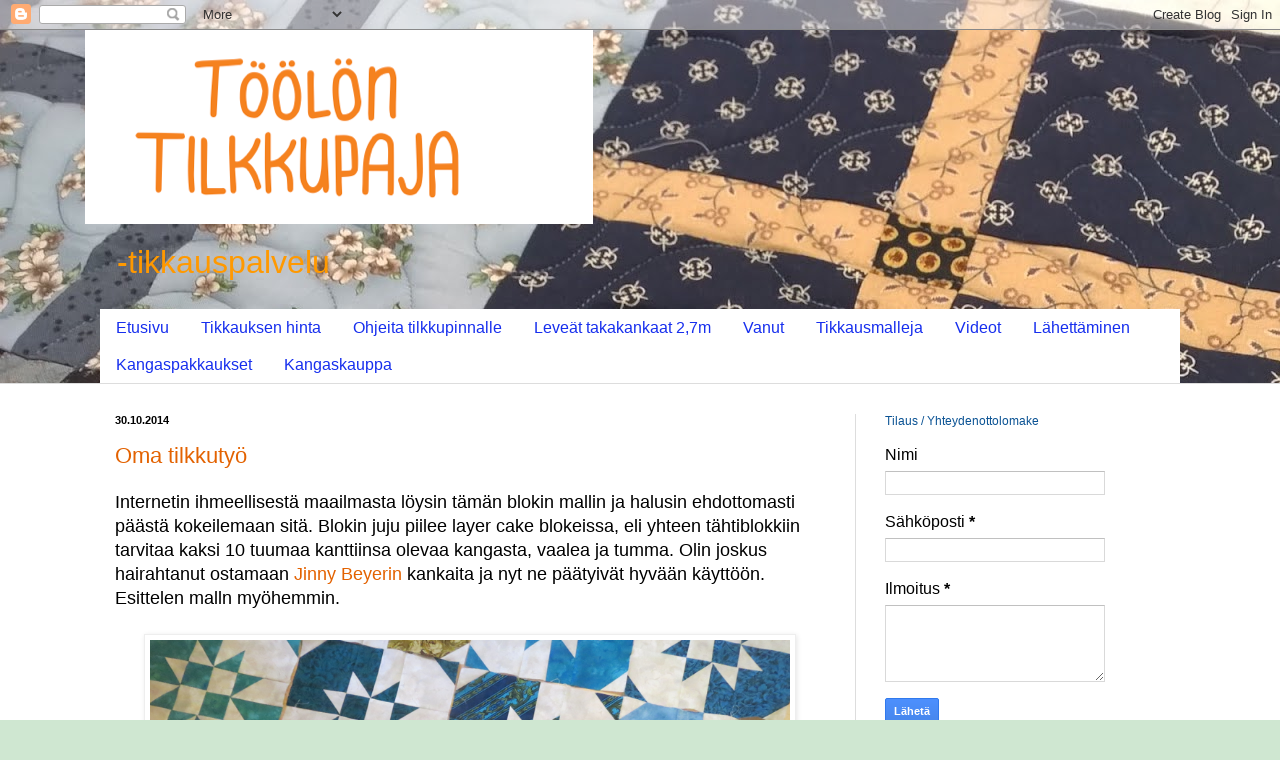

--- FILE ---
content_type: text/html; charset=UTF-8
request_url: https://toolontilkkupaja.blogspot.com/2014/10/
body_size: 34652
content:
<!DOCTYPE html>
<html class='v2' dir='ltr' lang='fi' xmlns='http://www.w3.org/1999/xhtml' xmlns:b='http://www.google.com/2005/gml/b' xmlns:data='http://www.google.com/2005/gml/data' xmlns:expr='http://www.google.com/2005/gml/expr'>
<head>
<link href='https://www.blogger.com/static/v1/widgets/335934321-css_bundle_v2.css' rel='stylesheet' type='text/css'/>
<meta content='width=1100' name='viewport'/>
<meta content='text/html; charset=UTF-8' http-equiv='Content-Type'/>
<meta content='blogger' name='generator'/>
<link href='https://toolontilkkupaja.blogspot.com/favicon.ico' rel='icon' type='image/x-icon'/>
<link href='https://toolontilkkupaja.blogspot.com/2014/10/' rel='canonical'/>
<link rel="alternate" type="application/atom+xml" title=" -tikkauspalvelu - Atom" href="https://toolontilkkupaja.blogspot.com/feeds/posts/default" />
<link rel="alternate" type="application/rss+xml" title=" -tikkauspalvelu - RSS" href="https://toolontilkkupaja.blogspot.com/feeds/posts/default?alt=rss" />
<link rel="service.post" type="application/atom+xml" title=" -tikkauspalvelu - Atom" href="https://www.blogger.com/feeds/5844810068084650289/posts/default" />
<!--Can't find substitution for tag [blog.ieCssRetrofitLinks]-->
<meta content='https://toolontilkkupaja.blogspot.com/2014/10/' property='og:url'/>
<meta content=' -tikkauspalvelu' property='og:title'/>
<meta content='-tikkauspalvelu' property='og:description'/>
<title> -tikkauspalvelu: lokakuuta 2014</title>
<style type='text/css'>@font-face{font-family:'Cantarell';font-style:normal;font-weight:400;font-display:swap;src:url(//fonts.gstatic.com/s/cantarell/v18/B50NF7ZDq37KMUvlO015gqJrPqySLbYf.woff2)format('woff2');unicode-range:U+0100-02BA,U+02BD-02C5,U+02C7-02CC,U+02CE-02D7,U+02DD-02FF,U+0304,U+0308,U+0329,U+1D00-1DBF,U+1E00-1E9F,U+1EF2-1EFF,U+2020,U+20A0-20AB,U+20AD-20C0,U+2113,U+2C60-2C7F,U+A720-A7FF;}@font-face{font-family:'Cantarell';font-style:normal;font-weight:400;font-display:swap;src:url(//fonts.gstatic.com/s/cantarell/v18/B50NF7ZDq37KMUvlO015jKJrPqySLQ.woff2)format('woff2');unicode-range:U+0000-00FF,U+0131,U+0152-0153,U+02BB-02BC,U+02C6,U+02DA,U+02DC,U+0304,U+0308,U+0329,U+2000-206F,U+20AC,U+2122,U+2191,U+2193,U+2212,U+2215,U+FEFF,U+FFFD;}</style>
<style id='page-skin-1' type='text/css'><!--
/*
-----------------------------------------------
Blogger Template Style
Name:     Simple
Designer: Blogger
URL:      www.blogger.com
----------------------------------------------- */
/* Content
----------------------------------------------- */
body {
font: normal normal 16px Arial, Tahoma, Helvetica, FreeSans, sans-serif;
color: #000000;
background: #cfe7d1 url(//1.bp.blogspot.com/-KJnzMRzcZxw/WeotHgr2AZI/AAAAAAAAJzY/l85rbAj2y-0QT2RGQZvGvlqOLWwwg9yKgCK4BGAYYCw/s1600/WP_20171019_003.jpg) repeat scroll top left;
padding: 0 0 0 0;
background-attachment: scroll;
}
html body .content-outer {
min-width: 0;
max-width: 100%;
width: 100%;
}
h2 {
font-size: 22px;
}
a:link {
text-decoration:none;
color: #e36201;
}
a:visited {
text-decoration:none;
color: #021af6;
}
a:hover {
text-decoration:underline;
color: #021af6;
}
.body-fauxcolumn-outer .fauxcolumn-inner {
background: transparent none repeat scroll top left;
_background-image: none;
}
.body-fauxcolumn-outer .cap-top {
position: absolute;
z-index: 1;
height: 400px;
width: 100%;
}
.body-fauxcolumn-outer .cap-top .cap-left {
width: 100%;
background: transparent none repeat-x scroll top left;
_background-image: none;
}
.content-outer {
-moz-box-shadow: 0 0 0 rgba(0, 0, 0, .15);
-webkit-box-shadow: 0 0 0 rgba(0, 0, 0, .15);
-goog-ms-box-shadow: 0 0 0 #333333;
box-shadow: 0 0 0 rgba(0, 0, 0, .15);
margin-bottom: 1px;
}
.content-inner {
padding: 0 0;
}
.main-outer, .footer-outer {
background-color: #ffffff;
}
/* Header
----------------------------------------------- */
.header-outer {
background: rgba(0, 0, 0, 0) none repeat-x scroll 0 -400px;
_background-image: none;
}
.Header h1 {
font: normal normal 20px Cantarell;
color: #ff9900;
text-shadow: 0 0 0 rgba(0, 0, 0, .2);
}
.Header h1 a {
color: #ff9900;
}
.Header .description {
font-size: 200%;
color: #ff9900;
}
.header-inner .Header .titlewrapper {
padding: 22px 30px;
}
.header-inner .Header .descriptionwrapper {
padding: 0 30px;
}
/* Tabs
----------------------------------------------- */
.tabs-inner .section:first-child {
border-top: 0 solid #dddddd;
}
.tabs-inner .section:first-child ul {
margin-top: -0;
border-top: 0 solid #dddddd;
border-left: 0 solid #dddddd;
border-right: 0 solid #dddddd;
}
.tabs-inner .widget ul {
background: #ffffff none repeat-x scroll 0 -800px;
_background-image: none;
border-bottom: 0 solid #dddddd;
margin-top: 0;
margin-left: -0;
margin-right: -0;
}
.tabs-inner .widget li a {
display: inline-block;
padding: .6em 1em;
font: normal normal 16px Arial, Tahoma, Helvetica, FreeSans, sans-serif;
color: #172fee;
border-left: 0 solid #ffffff;
border-right: 0 solid #dddddd;
}
.tabs-inner .widget li:first-child a {
border-left: none;
}
.tabs-inner .widget li.selected a, .tabs-inner .widget li a:hover {
color: #0000ff;
background-color: #ffffff;
text-decoration: none;
}
/* Columns
----------------------------------------------- */
.main-outer {
border-top: 1px solid #dddddd;
}
.fauxcolumn-left-outer .fauxcolumn-inner {
border-right: 1px solid #dddddd;
}
.fauxcolumn-right-outer .fauxcolumn-inner {
border-left: 1px solid #dddddd;
}
/* Headings
----------------------------------------------- */
div.widget > h2,
div.widget h2.title {
margin: 0 0 1em 0;
font: normal normal 12px Arial, Tahoma, Helvetica, FreeSans, sans-serif;
color: #0b5394;
}
/* Widgets
----------------------------------------------- */
.widget .zippy {
color: #999999;
text-shadow: 2px 2px 1px rgba(0, 0, 0, .1);
}
.widget .popular-posts ul {
list-style: none;
}
/* Posts
----------------------------------------------- */
h2.date-header {
font: normal bold 11px Arial, Tahoma, Helvetica, FreeSans, sans-serif;
}
.date-header span {
background-color: rgba(0, 0, 0, 0);
color: #000000;
padding: inherit;
letter-spacing: inherit;
margin: inherit;
}
.main-inner {
padding-top: 30px;
padding-bottom: 30px;
}
.main-inner .column-center-inner {
padding: 0 15px;
}
.main-inner .column-center-inner .section {
margin: 0 15px;
}
.post {
margin: 0 0 25px 0;
}
h3.post-title, .comments h4 {
font: normal normal 22px Arial, Tahoma, Helvetica, FreeSans, sans-serif;
margin: .75em 0 0;
}
.post-body {
font-size: 110%;
line-height: 1.4;
position: relative;
}
.post-body img, .post-body .tr-caption-container, .Profile img, .Image img,
.BlogList .item-thumbnail img {
padding: 2px;
background: #ffffff;
border: 1px solid #eeeeee;
-moz-box-shadow: 1px 1px 5px rgba(0, 0, 0, .1);
-webkit-box-shadow: 1px 1px 5px rgba(0, 0, 0, .1);
box-shadow: 1px 1px 5px rgba(0, 0, 0, .1);
}
.post-body img, .post-body .tr-caption-container {
padding: 5px;
}
.post-body .tr-caption-container {
color: #0b5394;
}
.post-body .tr-caption-container img {
padding: 0;
background: transparent;
border: none;
-moz-box-shadow: 0 0 0 rgba(0, 0, 0, .1);
-webkit-box-shadow: 0 0 0 rgba(0, 0, 0, .1);
box-shadow: 0 0 0 rgba(0, 0, 0, .1);
}
.post-header {
margin: 0 0 1.5em;
line-height: 1.6;
font-size: 90%;
}
.post-footer {
margin: 20px -2px 0;
padding: 5px 10px;
color: #000000;
background-color: #f9f9f9;
border-bottom: 1px solid #eeeeee;
line-height: 1.6;
font-size: 90%;
}
#comments .comment-author {
padding-top: 1.5em;
border-top: 1px solid #dddddd;
background-position: 0 1.5em;
}
#comments .comment-author:first-child {
padding-top: 0;
border-top: none;
}
.avatar-image-container {
margin: .2em 0 0;
}
#comments .avatar-image-container img {
border: 1px solid #eeeeee;
}
/* Comments
----------------------------------------------- */
.comments .comments-content .icon.blog-author {
background-repeat: no-repeat;
background-image: url([data-uri]);
}
.comments .comments-content .loadmore a {
border-top: 1px solid #999999;
border-bottom: 1px solid #999999;
}
.comments .comment-thread.inline-thread {
background-color: #f9f9f9;
}
.comments .continue {
border-top: 2px solid #999999;
}
/* Accents
---------------------------------------------- */
.section-columns td.columns-cell {
border-left: 1px solid #dddddd;
}
.blog-pager {
background: transparent none no-repeat scroll top center;
}
.blog-pager-older-link, .home-link,
.blog-pager-newer-link {
background-color: #ffffff;
padding: 5px;
}
.footer-outer {
border-top: 0 dashed #bbbbbb;
}
/* Mobile
----------------------------------------------- */
body.mobile  {
background-size: auto;
}
.mobile .body-fauxcolumn-outer {
background: transparent none repeat scroll top left;
}
.mobile .body-fauxcolumn-outer .cap-top {
background-size: 100% auto;
}
.mobile .content-outer {
-webkit-box-shadow: 0 0 3px rgba(0, 0, 0, .15);
box-shadow: 0 0 3px rgba(0, 0, 0, .15);
}
.mobile .tabs-inner .widget ul {
margin-left: 0;
margin-right: 0;
}
.mobile .post {
margin: 0;
}
.mobile .main-inner .column-center-inner .section {
margin: 0;
}
.mobile .date-header span {
padding: 0.1em 10px;
margin: 0 -10px;
}
.mobile h3.post-title {
margin: 0;
}
.mobile .blog-pager {
background: transparent none no-repeat scroll top center;
}
.mobile .footer-outer {
border-top: none;
}
.mobile .main-inner, .mobile .footer-inner {
background-color: #ffffff;
}
.mobile-index-contents {
color: #000000;
}
.mobile-link-button {
background-color: #e36201;
}
.mobile-link-button a:link, .mobile-link-button a:visited {
color: #ffffff;
}
.mobile .tabs-inner .section:first-child {
border-top: none;
}
.mobile .tabs-inner .PageList .widget-content {
background-color: #ffffff;
color: #0000ff;
border-top: 0 solid #dddddd;
border-bottom: 0 solid #dddddd;
}
.mobile .tabs-inner .PageList .widget-content .pagelist-arrow {
border-left: 1px solid #dddddd;
}

--></style>
<style id='template-skin-1' type='text/css'><!--
body {
min-width: 1110px;
}
.content-outer, .content-fauxcolumn-outer, .region-inner {
min-width: 1110px;
max-width: 1110px;
_width: 1110px;
}
.main-inner .columns {
padding-left: 0;
padding-right: 340px;
}
.main-inner .fauxcolumn-center-outer {
left: 0;
right: 340px;
/* IE6 does not respect left and right together */
_width: expression(this.parentNode.offsetWidth -
parseInt("0") -
parseInt("340px") + 'px');
}
.main-inner .fauxcolumn-left-outer {
width: 0;
}
.main-inner .fauxcolumn-right-outer {
width: 340px;
}
.main-inner .column-left-outer {
width: 0;
right: 100%;
margin-left: -0;
}
.main-inner .column-right-outer {
width: 340px;
margin-right: -340px;
}
#layout {
min-width: 0;
}
#layout .content-outer {
min-width: 0;
width: 800px;
}
#layout .region-inner {
min-width: 0;
width: auto;
}
body#layout div.add_widget {
padding: 8px;
}
body#layout div.add_widget a {
margin-left: 32px;
}
--></style>
<style>
    body {background-image:url(\/\/1.bp.blogspot.com\/-KJnzMRzcZxw\/WeotHgr2AZI\/AAAAAAAAJzY\/l85rbAj2y-0QT2RGQZvGvlqOLWwwg9yKgCK4BGAYYCw\/s1600\/WP_20171019_003.jpg);}
    
@media (max-width: 200px) { body {background-image:url(\/\/1.bp.blogspot.com\/-KJnzMRzcZxw\/WeotHgr2AZI\/AAAAAAAAJzY\/l85rbAj2y-0QT2RGQZvGvlqOLWwwg9yKgCK4BGAYYCw\/w200\/WP_20171019_003.jpg);}}
@media (max-width: 400px) and (min-width: 201px) { body {background-image:url(\/\/1.bp.blogspot.com\/-KJnzMRzcZxw\/WeotHgr2AZI\/AAAAAAAAJzY\/l85rbAj2y-0QT2RGQZvGvlqOLWwwg9yKgCK4BGAYYCw\/w400\/WP_20171019_003.jpg);}}
@media (max-width: 800px) and (min-width: 401px) { body {background-image:url(\/\/1.bp.blogspot.com\/-KJnzMRzcZxw\/WeotHgr2AZI\/AAAAAAAAJzY\/l85rbAj2y-0QT2RGQZvGvlqOLWwwg9yKgCK4BGAYYCw\/w800\/WP_20171019_003.jpg);}}
@media (max-width: 1200px) and (min-width: 801px) { body {background-image:url(\/\/1.bp.blogspot.com\/-KJnzMRzcZxw\/WeotHgr2AZI\/AAAAAAAAJzY\/l85rbAj2y-0QT2RGQZvGvlqOLWwwg9yKgCK4BGAYYCw\/w1200\/WP_20171019_003.jpg);}}
/* Last tag covers anything over one higher than the previous max-size cap. */
@media (min-width: 1201px) { body {background-image:url(\/\/1.bp.blogspot.com\/-KJnzMRzcZxw\/WeotHgr2AZI\/AAAAAAAAJzY\/l85rbAj2y-0QT2RGQZvGvlqOLWwwg9yKgCK4BGAYYCw\/w1600\/WP_20171019_003.jpg);}}
  </style>
<link href='https://www.blogger.com/dyn-css/authorization.css?targetBlogID=5844810068084650289&amp;zx=4ec03681-23a0-4eaa-8cd1-80eb3f753e3a' media='none' onload='if(media!=&#39;all&#39;)media=&#39;all&#39;' rel='stylesheet'/><noscript><link href='https://www.blogger.com/dyn-css/authorization.css?targetBlogID=5844810068084650289&amp;zx=4ec03681-23a0-4eaa-8cd1-80eb3f753e3a' rel='stylesheet'/></noscript>
<meta name='google-adsense-platform-account' content='ca-host-pub-1556223355139109'/>
<meta name='google-adsense-platform-domain' content='blogspot.com'/>

</head>
<body class='loading variant-wide'>
<div id='fb-root'></div>
<script>(function(d, s, id) {
  var js, fjs = d.getElementsByTagName(s)[0];
  if (d.getElementById(id)) return;
  js = d.createElement(s); js.id = id;
  js.src = 'https://connect.facebook.net/en_GB/sdk.js#xfbml=1&version=v3.2';
  fjs.parentNode.insertBefore(js, fjs);
}(document, 'script', 'facebook-jssdk'));</script>
<div class='navbar section' id='navbar' name='Navigointipalkki'><div class='widget Navbar' data-version='1' id='Navbar1'><script type="text/javascript">
    function setAttributeOnload(object, attribute, val) {
      if(window.addEventListener) {
        window.addEventListener('load',
          function(){ object[attribute] = val; }, false);
      } else {
        window.attachEvent('onload', function(){ object[attribute] = val; });
      }
    }
  </script>
<div id="navbar-iframe-container"></div>
<script type="text/javascript" src="https://apis.google.com/js/platform.js"></script>
<script type="text/javascript">
      gapi.load("gapi.iframes:gapi.iframes.style.bubble", function() {
        if (gapi.iframes && gapi.iframes.getContext) {
          gapi.iframes.getContext().openChild({
              url: 'https://www.blogger.com/navbar/5844810068084650289?origin\x3dhttps://toolontilkkupaja.blogspot.com',
              where: document.getElementById("navbar-iframe-container"),
              id: "navbar-iframe"
          });
        }
      });
    </script><script type="text/javascript">
(function() {
var script = document.createElement('script');
script.type = 'text/javascript';
script.src = '//pagead2.googlesyndication.com/pagead/js/google_top_exp.js';
var head = document.getElementsByTagName('head')[0];
if (head) {
head.appendChild(script);
}})();
</script>
</div></div>
<div class='body-fauxcolumns'>
<div class='fauxcolumn-outer body-fauxcolumn-outer'>
<div class='cap-top'>
<div class='cap-left'></div>
<div class='cap-right'></div>
</div>
<div class='fauxborder-left'>
<div class='fauxborder-right'></div>
<div class='fauxcolumn-inner'>
</div>
</div>
<div class='cap-bottom'>
<div class='cap-left'></div>
<div class='cap-right'></div>
</div>
</div>
</div>
<div class='content'>
<div class='content-fauxcolumns'>
<div class='fauxcolumn-outer content-fauxcolumn-outer'>
<div class='cap-top'>
<div class='cap-left'></div>
<div class='cap-right'></div>
</div>
<div class='fauxborder-left'>
<div class='fauxborder-right'></div>
<div class='fauxcolumn-inner'>
</div>
</div>
<div class='cap-bottom'>
<div class='cap-left'></div>
<div class='cap-right'></div>
</div>
</div>
</div>
<div class='content-outer'>
<div class='content-cap-top cap-top'>
<div class='cap-left'></div>
<div class='cap-right'></div>
</div>
<div class='fauxborder-left content-fauxborder-left'>
<div class='fauxborder-right content-fauxborder-right'></div>
<div class='content-inner'>
<header>
<div class='header-outer'>
<div class='header-cap-top cap-top'>
<div class='cap-left'></div>
<div class='cap-right'></div>
</div>
<div class='fauxborder-left header-fauxborder-left'>
<div class='fauxborder-right header-fauxborder-right'></div>
<div class='region-inner header-inner'>
<div class='header section' id='header' name='Otsikko'><div class='widget Header' data-version='1' id='Header1'>
<div id='header-inner'>
<a href='https://toolontilkkupaja.blogspot.com/' style='display: block'>
<img alt=' -tikkauspalvelu' height='194px; ' id='Header1_headerimg' src='https://blogger.googleusercontent.com/img/b/R29vZ2xl/AVvXsEgEJghnELM11IPKs5GkfNjwYbVcG5Nefd8QCqHAJm_AzTTzzc3F907tNQslKHjIjezzU0FjLrI9GQI1fpHaOuQCOHER0YMi5ra8pMsZdKE9iIJh-UwkQ_OGYy37aKAzQ0fslAWZO5wPYjSo/s1030-r/Screen+Shot+2016-02-08+at+22.23.24.png' style='display: block' width='508px; '/>
</a>
<div class='descriptionwrapper'>
<p class='description'><span>-tikkauspalvelu</span></p>
</div>
</div>
</div></div>
</div>
</div>
<div class='header-cap-bottom cap-bottom'>
<div class='cap-left'></div>
<div class='cap-right'></div>
</div>
</div>
</header>
<div class='tabs-outer'>
<div class='tabs-cap-top cap-top'>
<div class='cap-left'></div>
<div class='cap-right'></div>
</div>
<div class='fauxborder-left tabs-fauxborder-left'>
<div class='fauxborder-right tabs-fauxborder-right'></div>
<div class='region-inner tabs-inner'>
<div class='tabs section' id='crosscol' name='Kaikki sarakkeet'><div class='widget PageList' data-version='1' id='PageList1'>
<div class='widget-content'>
<ul>
<li>
<a href='https://toolontilkkupaja.blogspot.com/'>Etusivu</a>
</li>
<li>
<a href='http://toolontilkkupaja.blogspot.com/p/hinnasto.html'>Tikkauksen hinta</a>
</li>
<li>
<a href='http://toolontilkkupaja.blogspot.com/p/ohjeita-tilkkupinnalle.html'>Ohjeita tilkkupinnalle</a>
</li>
<li>
<a href='https://toolontilkkupaja.blogspot.com/p/leveat-vanut-27m.html'>Leveät takakankaat 2,7m</a>
</li>
<li>
<a href='https://toolontilkkupaja.blogspot.com/p/vanut.html'>Vanut</a>
</li>
<li>
<a href='https://toolontilkkupaja.blogspot.com/p/yritykseni.html'>Tikkausmalleja</a>
</li>
<li>
<a href='https://toolontilkkupaja.blogspot.com/p/videot.html'>Videot</a>
</li>
<li>
<a href='https://toolontilkkupaja.blogspot.com/p/lahettaminen.html'>Lähettäminen</a>
</li>
<li>
<a href='https://www.blogger.com/u/2/blog/page/edit/5844810068084650289/1525559136874459789'>Kangaspakkaukset</a>
</li>
<li>
<a href='https://toolontilkkupaja.blogspot.com/p/ka.html'>Kangaskauppa </a>
</li>
</ul>
<div class='clear'></div>
</div>
</div></div>
<div class='tabs no-items section' id='crosscol-overflow' name='Cross-Column 2'></div>
</div>
</div>
<div class='tabs-cap-bottom cap-bottom'>
<div class='cap-left'></div>
<div class='cap-right'></div>
</div>
</div>
<div class='main-outer'>
<div class='main-cap-top cap-top'>
<div class='cap-left'></div>
<div class='cap-right'></div>
</div>
<div class='fauxborder-left main-fauxborder-left'>
<div class='fauxborder-right main-fauxborder-right'></div>
<div class='region-inner main-inner'>
<div class='columns fauxcolumns'>
<div class='fauxcolumn-outer fauxcolumn-center-outer'>
<div class='cap-top'>
<div class='cap-left'></div>
<div class='cap-right'></div>
</div>
<div class='fauxborder-left'>
<div class='fauxborder-right'></div>
<div class='fauxcolumn-inner'>
</div>
</div>
<div class='cap-bottom'>
<div class='cap-left'></div>
<div class='cap-right'></div>
</div>
</div>
<div class='fauxcolumn-outer fauxcolumn-left-outer'>
<div class='cap-top'>
<div class='cap-left'></div>
<div class='cap-right'></div>
</div>
<div class='fauxborder-left'>
<div class='fauxborder-right'></div>
<div class='fauxcolumn-inner'>
</div>
</div>
<div class='cap-bottom'>
<div class='cap-left'></div>
<div class='cap-right'></div>
</div>
</div>
<div class='fauxcolumn-outer fauxcolumn-right-outer'>
<div class='cap-top'>
<div class='cap-left'></div>
<div class='cap-right'></div>
</div>
<div class='fauxborder-left'>
<div class='fauxborder-right'></div>
<div class='fauxcolumn-inner'>
</div>
</div>
<div class='cap-bottom'>
<div class='cap-left'></div>
<div class='cap-right'></div>
</div>
</div>
<!-- corrects IE6 width calculation -->
<div class='columns-inner'>
<div class='column-center-outer'>
<div class='column-center-inner'>
<div class='main section' id='main' name='Ensisijainen'><div class='widget Blog' data-version='1' id='Blog1'>
<div class='blog-posts hfeed'>

          <div class="date-outer">
        
<h2 class='date-header'><span>30.10.2014</span></h2>

          <div class="date-posts">
        
<div class='post-outer'>
<div class='post hentry uncustomized-post-template' itemprop='blogPost' itemscope='itemscope' itemtype='http://schema.org/BlogPosting'>
<meta content='https://blogger.googleusercontent.com/img/b/R29vZ2xl/AVvXsEg2kbEM32YlU12dwheeCPx26FEHrK_5NRb9RuWbTBlYCMmrgwhLl2WvVhDlsad7v1Z8hHYfDrB1cpvJ_nN-Lp-Sixm8UC761wKYKGFPP8i6Ngw1gDgk4VfT8ria1mb_v-lXRpA6gedeJxWY/s1600/Screen+Shot+2014-10-30+at+19.11.19.png' itemprop='image_url'/>
<meta content='5844810068084650289' itemprop='blogId'/>
<meta content='6583831231665908245' itemprop='postId'/>
<a name='6583831231665908245'></a>
<h3 class='post-title entry-title' itemprop='name'>
<a href='https://toolontilkkupaja.blogspot.com/2014/10/oma-tilkkutyo.html'>Oma tilkkutyö</a>
</h3>
<div class='post-header'>
<div class='post-header-line-1'></div>
</div>
<div class='post-body entry-content' id='post-body-6583831231665908245' itemprop='description articleBody'>
<div dir="ltr" style="text-align: left;" trbidi="on">
Internetin ihmeellisestä maailmasta löysin tämän blokin mallin ja halusin ehdottomasti päästä kokeilemaan sitä. Blokin juju piilee layer cake blokeissa, eli yhteen tähtiblokkiin tarvitaa kaksi 10 tuumaa kanttiinsa olevaa kangasta, vaalea ja tumma. Olin joskus hairahtanut ostamaan <a href="http://www.jinnybeyer.com/ax_commerce/collections.cfm">Jinny Beyerin</a> kankaita ja nyt ne päätyivät hyvään käyttöön. Esittelen malln myöhemmin.<br />
<br />
<div class="separator" style="clear: both; text-align: center;">
<a href="https://blogger.googleusercontent.com/img/b/R29vZ2xl/AVvXsEg2kbEM32YlU12dwheeCPx26FEHrK_5NRb9RuWbTBlYCMmrgwhLl2WvVhDlsad7v1Z8hHYfDrB1cpvJ_nN-Lp-Sixm8UC761wKYKGFPP8i6Ngw1gDgk4VfT8ria1mb_v-lXRpA6gedeJxWY/s1600/Screen+Shot+2014-10-30+at+19.11.19.png" imageanchor="1" style="margin-left: 1em; margin-right: 1em;"><img border="0" height="494" src="https://blogger.googleusercontent.com/img/b/R29vZ2xl/AVvXsEg2kbEM32YlU12dwheeCPx26FEHrK_5NRb9RuWbTBlYCMmrgwhLl2WvVhDlsad7v1Z8hHYfDrB1cpvJ_nN-Lp-Sixm8UC761wKYKGFPP8i6Ngw1gDgk4VfT8ria1mb_v-lXRpA6gedeJxWY/s1600/Screen+Shot+2014-10-30+at+19.11.19.png" width="640" /></a></div>
<br />
<div class="separator" style="clear: both; text-align: center;">
<a href="https://blogger.googleusercontent.com/img/b/R29vZ2xl/AVvXsEjlO3Gq88EJfNaw5aS_UPzQ7ukz9ALfHNbReOI0Y0Jc6eYtz4BXmFGtabXxzNQT61Rytjl1bRVPHRQPmk6-2TVMPMoO3zcnNxleFeL6znHyrwZGr3v_keKCpfGsByUoWNtTilw3A6ctjyHH/s1600/Screen+Shot+2014-10-30+at+19.23.12.png" imageanchor="1" style="margin-left: 1em; margin-right: 1em;"><img border="0" height="570" src="https://blogger.googleusercontent.com/img/b/R29vZ2xl/AVvXsEjlO3Gq88EJfNaw5aS_UPzQ7ukz9ALfHNbReOI0Y0Jc6eYtz4BXmFGtabXxzNQT61Rytjl1bRVPHRQPmk6-2TVMPMoO3zcnNxleFeL6znHyrwZGr3v_keKCpfGsByUoWNtTilw3A6ctjyHH/s1600/Screen+Shot+2014-10-30+at+19.23.12.png" width="640" /></a></div>
<div class="separator" style="clear: both; text-align: center;">
</div>
<br />
Voin kertoa, että jokaisen tähden jälkeen ihmettelin niitä yksitellen ja erikseen kuinka kauniita ne olivat!&nbsp; Työ on jo pidemmällä, siinä on jo kehyksetkin paikallaan. Takakangas syntyi tilkkutyönä <a href="http://kvilttaaja.blogspot.fi/">Kvilttaajan</a> joskus ammoin poislahjoittamasta kankaasta. Nyt se on ihan täydellinen tähän työhön!<br />
<br />
<br />
<br />
<br /></div>
<div style='clear: both;'></div>
</div>
<div class='post-footer'>
<div class='post-footer-line post-footer-line-1'>
<span class='post-author vcard'>
Lähettänyt
<span class='fn' itemprop='author' itemscope='itemscope' itemtype='http://schema.org/Person'>
<meta content='https://www.blogger.com/profile/13128696506458921256' itemprop='url'/>
<a class='g-profile' href='https://www.blogger.com/profile/13128696506458921256' rel='author' title='author profile'>
<span itemprop='name'>Soile Kivinen</span>
</a>
</span>
</span>
<span class='post-timestamp'>
klo
<meta content='https://toolontilkkupaja.blogspot.com/2014/10/oma-tilkkutyo.html' itemprop='url'/>
<a class='timestamp-link' href='https://toolontilkkupaja.blogspot.com/2014/10/oma-tilkkutyo.html' rel='bookmark' title='permanent link'><abbr class='published' itemprop='datePublished' title='2014-10-30T19:25:00+02:00'>19.25</abbr></a>
</span>
<span class='post-comment-link'>
<a class='comment-link' href='https://toolontilkkupaja.blogspot.com/2014/10/oma-tilkkutyo.html#comment-form' onclick=''>
4 kommenttia:
  </a>
</span>
<span class='post-icons'>
<span class='item-action'>
<a href='https://www.blogger.com/email-post/5844810068084650289/6583831231665908245' title='Lähetä teksti sähköpostitse'>
<img alt='' class='icon-action' height='13' src='https://resources.blogblog.com/img/icon18_email.gif' width='18'/>
</a>
</span>
<span class='item-control blog-admin pid-200972416'>
<a href='https://www.blogger.com/post-edit.g?blogID=5844810068084650289&postID=6583831231665908245&from=pencil' title='Muokkaa tekstiä'>
<img alt='' class='icon-action' height='18' src='https://resources.blogblog.com/img/icon18_edit_allbkg.gif' width='18'/>
</a>
</span>
</span>
<div class='post-share-buttons goog-inline-block'>
<a class='goog-inline-block share-button sb-email' href='https://www.blogger.com/share-post.g?blogID=5844810068084650289&postID=6583831231665908245&target=email' target='_blank' title='Kohteen lähettäminen sähköpostitse'><span class='share-button-link-text'>Kohteen lähettäminen sähköpostitse</span></a><a class='goog-inline-block share-button sb-blog' href='https://www.blogger.com/share-post.g?blogID=5844810068084650289&postID=6583831231665908245&target=blog' onclick='window.open(this.href, "_blank", "height=270,width=475"); return false;' target='_blank' title='Bloggaa tästä!'><span class='share-button-link-text'>Bloggaa tästä!</span></a><a class='goog-inline-block share-button sb-twitter' href='https://www.blogger.com/share-post.g?blogID=5844810068084650289&postID=6583831231665908245&target=twitter' target='_blank' title='Jaa X:ssä'><span class='share-button-link-text'>Jaa X:ssä</span></a><a class='goog-inline-block share-button sb-facebook' href='https://www.blogger.com/share-post.g?blogID=5844810068084650289&postID=6583831231665908245&target=facebook' onclick='window.open(this.href, "_blank", "height=430,width=640"); return false;' target='_blank' title='Jaa Facebookiin'><span class='share-button-link-text'>Jaa Facebookiin</span></a><a class='goog-inline-block share-button sb-pinterest' href='https://www.blogger.com/share-post.g?blogID=5844810068084650289&postID=6583831231665908245&target=pinterest' target='_blank' title='Jaa Pinterestiin'><span class='share-button-link-text'>Jaa Pinterestiin</span></a>
</div>
</div>
<div class='post-footer-line post-footer-line-2'>
<span class='post-labels'>
Tunnisteet:
<a href='https://toolontilkkupaja.blogspot.com/search/label/Omat%20tilkkuty%C3%B6t' rel='tag'>Omat tilkkutyöt</a>
</span>
</div>
<div class='post-footer-line post-footer-line-3'>
<span class='post-location'>
</span>
</div>
</div>
</div>
</div>

          </div></div>
        

          <div class="date-outer">
        
<h2 class='date-header'><span>28.10.2014</span></h2>

          <div class="date-posts">
        
<div class='post-outer'>
<div class='post hentry uncustomized-post-template' itemprop='blogPost' itemscope='itemscope' itemtype='http://schema.org/BlogPosting'>
<meta content='https://blogger.googleusercontent.com/img/b/R29vZ2xl/AVvXsEgUHEmT9PIOCEWnXM3LE_SAKFVT-kow0piuqAvEeaChlrvHrZt5cgyQtPEksnpmT_t0epUpUwxk6bztW3ir2ZC9Iai2TtNJFj828yOYqlleH46RmeMFWeNCOzcIpBPTw7q5f_VqTFjxhMnB/s1600/Screen+Shot+2014-09-18+at+18.32.26.jpg' itemprop='image_url'/>
<meta content='5844810068084650289' itemprop='blogId'/>
<meta content='4154526449773903629' itemprop='postId'/>
<a name='4154526449773903629'></a>
<h3 class='post-title entry-title' itemprop='name'>
<a href='https://toolontilkkupaja.blogspot.com/2014/10/yksinkertainen-on-kaunista-ja.html'>Yksinkertainen on kaunista .. ja mahdollista</a>
</h3>
<div class='post-header'>
<div class='post-header-line-1'></div>
</div>
<div class='post-body entry-content' id='post-body-4154526449773903629' itemprop='description articleBody'>
<div dir="ltr" style="text-align: left;" trbidi="on">
<br />
Tämä ihana kaunis tilkkutyö perustuu sinisiin raitoihin ja kauniiseen tikkaukseen. Tilkkutyön kruunaa hauska takakangas.<br />
<br />
<div class="separator" style="clear: both; text-align: center;">
<a href="https://blogger.googleusercontent.com/img/b/R29vZ2xl/AVvXsEgUHEmT9PIOCEWnXM3LE_SAKFVT-kow0piuqAvEeaChlrvHrZt5cgyQtPEksnpmT_t0epUpUwxk6bztW3ir2ZC9Iai2TtNJFj828yOYqlleH46RmeMFWeNCOzcIpBPTw7q5f_VqTFjxhMnB/s1600/Screen+Shot+2014-09-18+at+18.32.26.jpg" imageanchor="1" style="margin-left: 1em; margin-right: 1em;"><img border="0" height="358" src="https://blogger.googleusercontent.com/img/b/R29vZ2xl/AVvXsEgUHEmT9PIOCEWnXM3LE_SAKFVT-kow0piuqAvEeaChlrvHrZt5cgyQtPEksnpmT_t0epUpUwxk6bztW3ir2ZC9Iai2TtNJFj828yOYqlleH46RmeMFWeNCOzcIpBPTw7q5f_VqTFjxhMnB/s1600/Screen+Shot+2014-09-18+at+18.32.26.jpg" width="640" /></a></div>
<br />
<br />
<div class="separator" style="clear: both; text-align: center;">
<a href="https://blogger.googleusercontent.com/img/b/R29vZ2xl/AVvXsEizVCrgHNVUxcdEPiBvlacgyjISraIApt-OORau2xU-Lp5nsjXBu6pdmpbswNS5EqO2V_Q7dNZRskJVINEp2Q7eCQM4ZdC78x2HOCMYmwxaqdZQIojKqw8NjVf_RdxPlY6DXiIzRw3GzpCK/s1600/Screen+Shot+2014-09-18+at+18.32.17.jpg" imageanchor="1" style="margin-left: 1em; margin-right: 1em;"><img border="0" height="496" src="https://blogger.googleusercontent.com/img/b/R29vZ2xl/AVvXsEizVCrgHNVUxcdEPiBvlacgyjISraIApt-OORau2xU-Lp5nsjXBu6pdmpbswNS5EqO2V_Q7dNZRskJVINEp2Q7eCQM4ZdC78x2HOCMYmwxaqdZQIojKqw8NjVf_RdxPlY6DXiIzRw3GzpCK/s1600/Screen+Shot+2014-09-18+at+18.32.17.jpg" width="640" /></a></div>
<br />
<div class="separator" style="clear: both; text-align: center;">
<a href="https://blogger.googleusercontent.com/img/b/R29vZ2xl/AVvXsEgDr7EmJwSiFROmwwlCba70HxvLrPWnmgnAgIQMXQ1JK11HXZVmGZWSoQZGuxP7f0rgzOQXL2_OcpwK2mMQecvbIh5MKV3z2kp3F6gLrxtQJ1Lmp1XwNlkfClYBcIbYVyn1AmF07Rvmr21Q/s1600/Screen+Shot+2014-09-18+at+18.34.05.jpg" imageanchor="1" style="margin-left: 1em; margin-right: 1em;"><img border="0" height="482" src="https://blogger.googleusercontent.com/img/b/R29vZ2xl/AVvXsEgDr7EmJwSiFROmwwlCba70HxvLrPWnmgnAgIQMXQ1JK11HXZVmGZWSoQZGuxP7f0rgzOQXL2_OcpwK2mMQecvbIh5MKV3z2kp3F6gLrxtQJ1Lmp1XwNlkfClYBcIbYVyn1AmF07Rvmr21Q/s1600/Screen+Shot+2014-09-18+at+18.34.05.jpg" width="640" /></a></div>
<br />
<div class="separator" style="clear: both; text-align: center;">
<a href="https://blogger.googleusercontent.com/img/b/R29vZ2xl/AVvXsEiNPt-gsChdHPcTup2trJxNSYGcp2-G_R0kf4jvlZ2ENxoquJTGMlIhx-RjheB-f_jxhtWWIzrSbCqox3kuzmFPPmA3BWIcWYrplEo8aaevGeb-SIcPHAnc9tfFtNHF3ueufXHZL7I7JYPx/s1600/Screen+Shot+2014-09-18+at+18.32.35.jpg" imageanchor="1" style="margin-left: 1em; margin-right: 1em;"><img border="0" height="322" src="https://blogger.googleusercontent.com/img/b/R29vZ2xl/AVvXsEiNPt-gsChdHPcTup2trJxNSYGcp2-G_R0kf4jvlZ2ENxoquJTGMlIhx-RjheB-f_jxhtWWIzrSbCqox3kuzmFPPmA3BWIcWYrplEo8aaevGeb-SIcPHAnc9tfFtNHF3ueufXHZL7I7JYPx/s1600/Screen+Shot+2014-09-18+at+18.32.35.jpg" width="640" /></a></div>
<br /></div>
<div style='clear: both;'></div>
</div>
<div class='post-footer'>
<div class='post-footer-line post-footer-line-1'>
<span class='post-author vcard'>
Lähettänyt
<span class='fn' itemprop='author' itemscope='itemscope' itemtype='http://schema.org/Person'>
<meta content='https://www.blogger.com/profile/13128696506458921256' itemprop='url'/>
<a class='g-profile' href='https://www.blogger.com/profile/13128696506458921256' rel='author' title='author profile'>
<span itemprop='name'>Soile Kivinen</span>
</a>
</span>
</span>
<span class='post-timestamp'>
klo
<meta content='https://toolontilkkupaja.blogspot.com/2014/10/yksinkertainen-on-kaunista-ja.html' itemprop='url'/>
<a class='timestamp-link' href='https://toolontilkkupaja.blogspot.com/2014/10/yksinkertainen-on-kaunista-ja.html' rel='bookmark' title='permanent link'><abbr class='published' itemprop='datePublished' title='2014-10-28T04:45:00+02:00'>4.45</abbr></a>
</span>
<span class='post-comment-link'>
<a class='comment-link' href='https://toolontilkkupaja.blogspot.com/2014/10/yksinkertainen-on-kaunista-ja.html#comment-form' onclick=''>
3 kommenttia:
  </a>
</span>
<span class='post-icons'>
<span class='item-action'>
<a href='https://www.blogger.com/email-post/5844810068084650289/4154526449773903629' title='Lähetä teksti sähköpostitse'>
<img alt='' class='icon-action' height='13' src='https://resources.blogblog.com/img/icon18_email.gif' width='18'/>
</a>
</span>
<span class='item-control blog-admin pid-200972416'>
<a href='https://www.blogger.com/post-edit.g?blogID=5844810068084650289&postID=4154526449773903629&from=pencil' title='Muokkaa tekstiä'>
<img alt='' class='icon-action' height='18' src='https://resources.blogblog.com/img/icon18_edit_allbkg.gif' width='18'/>
</a>
</span>
</span>
<div class='post-share-buttons goog-inline-block'>
<a class='goog-inline-block share-button sb-email' href='https://www.blogger.com/share-post.g?blogID=5844810068084650289&postID=4154526449773903629&target=email' target='_blank' title='Kohteen lähettäminen sähköpostitse'><span class='share-button-link-text'>Kohteen lähettäminen sähköpostitse</span></a><a class='goog-inline-block share-button sb-blog' href='https://www.blogger.com/share-post.g?blogID=5844810068084650289&postID=4154526449773903629&target=blog' onclick='window.open(this.href, "_blank", "height=270,width=475"); return false;' target='_blank' title='Bloggaa tästä!'><span class='share-button-link-text'>Bloggaa tästä!</span></a><a class='goog-inline-block share-button sb-twitter' href='https://www.blogger.com/share-post.g?blogID=5844810068084650289&postID=4154526449773903629&target=twitter' target='_blank' title='Jaa X:ssä'><span class='share-button-link-text'>Jaa X:ssä</span></a><a class='goog-inline-block share-button sb-facebook' href='https://www.blogger.com/share-post.g?blogID=5844810068084650289&postID=4154526449773903629&target=facebook' onclick='window.open(this.href, "_blank", "height=430,width=640"); return false;' target='_blank' title='Jaa Facebookiin'><span class='share-button-link-text'>Jaa Facebookiin</span></a><a class='goog-inline-block share-button sb-pinterest' href='https://www.blogger.com/share-post.g?blogID=5844810068084650289&postID=4154526449773903629&target=pinterest' target='_blank' title='Jaa Pinterestiin'><span class='share-button-link-text'>Jaa Pinterestiin</span></a>
</div>
</div>
<div class='post-footer-line post-footer-line-2'>
<span class='post-labels'>
Tunnisteet:
<a href='https://toolontilkkupaja.blogspot.com/search/label/Tilkkupajan%20asiakkaiden%20t%C3%B6it%C3%A4' rel='tag'>Tilkkupajan asiakkaiden töitä</a>
</span>
</div>
<div class='post-footer-line post-footer-line-3'>
<span class='post-location'>
</span>
</div>
</div>
</div>
</div>

          </div></div>
        

          <div class="date-outer">
        
<h2 class='date-header'><span>24.10.2014</span></h2>

          <div class="date-posts">
        
<div class='post-outer'>
<div class='post hentry uncustomized-post-template' itemprop='blogPost' itemscope='itemscope' itemtype='http://schema.org/BlogPosting'>
<meta content='https://blogger.googleusercontent.com/img/b/R29vZ2xl/AVvXsEjA2LC02M3448UznDJd-8-m6RQQEuFD76hOA7yZlvtN2VdBhBYV_MXSiGuI9PQf0tH3TPwdxc_L5dcp1zgL3XQ_g5SzHdM8oKdmsNMgt9jzpb__qbzjd7gzkjiMcEGnyRem0x42E5Hxh3LR/s1600/WP_20141016_002.jpg' itemprop='image_url'/>
<meta content='5844810068084650289' itemprop='blogId'/>
<meta content='8090100008466727211' itemprop='postId'/>
<a name='8090100008466727211'></a>
<h3 class='post-title entry-title' itemprop='name'>
<a href='https://toolontilkkupaja.blogspot.com/2014/10/linnunradalla.html'>Linnunradalla</a>
</h3>
<div class='post-header'>
<div class='post-header-line-1'></div>
</div>
<div class='post-body entry-content' id='post-body-8090100008466727211' itemprop='description articleBody'>
<div dir="ltr" style="text-align: left;" trbidi="on">
Tämä tilkkutyö on jatkoa Ilonkuplia tilkkutyölle. Ja täytyy sanoa että näitä on ollut niin ihana tehdä.<br />
<br />
Tilkkutyön omistaja harrastaa kankaiden maalausta ja oli sääli leikata niitä ihania paneeleja. Jätin yhden paneelin itselleni, tikkaan sen myöhemmin pieneksi tauluksi.<br />
<br />
<div class="separator" style="clear: both; text-align: center;">
<a href="https://blogger.googleusercontent.com/img/b/R29vZ2xl/AVvXsEjA2LC02M3448UznDJd-8-m6RQQEuFD76hOA7yZlvtN2VdBhBYV_MXSiGuI9PQf0tH3TPwdxc_L5dcp1zgL3XQ_g5SzHdM8oKdmsNMgt9jzpb__qbzjd7gzkjiMcEGnyRem0x42E5Hxh3LR/s1600/WP_20141016_002.jpg" imageanchor="1" style="margin-left: 1em; margin-right: 1em;"><img border="0" height="360" src="https://blogger.googleusercontent.com/img/b/R29vZ2xl/AVvXsEjA2LC02M3448UznDJd-8-m6RQQEuFD76hOA7yZlvtN2VdBhBYV_MXSiGuI9PQf0tH3TPwdxc_L5dcp1zgL3XQ_g5SzHdM8oKdmsNMgt9jzpb__qbzjd7gzkjiMcEGnyRem0x42E5Hxh3LR/s1600/WP_20141016_002.jpg" width="640" /></a></div>
<br />
<a href="https://blogger.googleusercontent.com/img/b/R29vZ2xl/AVvXsEjmCiRcYvljGmkqlYUPtsl76aDBRlxwBEvruyiIOkgdQOhuJgvNR7RJ7c_kGMU4vyH1D_iEAtHytKdQgmr6M4KUp0iLxY0eqEAZRDftlHsNrKMNzm8cORHGU4OEZcdkbHsdIbS21eUWrhwZ/s1600/WP_20141016_007-2.jpg" imageanchor="1" style="clear: right; float: right; margin-bottom: 1em; margin-left: 1em;"><img border="0" height="400" src="https://blogger.googleusercontent.com/img/b/R29vZ2xl/AVvXsEjmCiRcYvljGmkqlYUPtsl76aDBRlxwBEvruyiIOkgdQOhuJgvNR7RJ7c_kGMU4vyH1D_iEAtHytKdQgmr6M4KUp0iLxY0eqEAZRDftlHsNrKMNzm8cORHGU4OEZcdkbHsdIbS21eUWrhwZ/s1600/WP_20141016_007-2.jpg" width="225" /></a>Halusin tilkkupinnalle hauskan tikkausmallin, mutta en mitän floorasta enkä faunasta. En myöskään avaruusolioita, niitäkin olisi ollut varastossani. ( Hyvä että muistin vasta nyt etten joutunut edes kiusaukseen.)<br />
<br />
Valitsin tämän ihanan vuolaan kuplavirran, joka kuvaa linnanradan mystistä sisältöä.<br />
<br />
Tikkauslanka on syvä tummansininen, näkyy juuri sopivasti mustalla pohjalla mutta ei turmele tähtiä.<br />
<br />
Vanuna käytin mustaa puuvillaa-polyesteriä ( 80/20). Ei ole vaaraa jos kuituja tunkee ajanmyötä läpi. <br />
<br />
Tilkkupinnassa on tähtiä 5*10.<br />
<br />
Tein kauniin kantin vihreästä ja punaisesta. Omasta mielestäni tämä oli oikein onnistunut työn ja olen iloinen että sain tehdä sen.<br />
<div class="separator" style="clear: both; text-align: center;">
<a href="https://blogger.googleusercontent.com/img/b/R29vZ2xl/AVvXsEjoxoSRr_6dPas3BbYOOK8b9U_dhWKUHBxPCVGytvPafnT5xXFGNgwcFktALCfL2sSPcGwLpl3ZHIy6_j1oDdJ2hZEeH-HbLBphtqz_D7Bqpw5YlbGbXcpiJ0eA3-A1pVv9BpQIiicW_XZm/s1600/WP_20141016_003.jpg" imageanchor="1" style="margin-left: 1em; margin-right: 1em;"><img border="0" height="360" src="https://blogger.googleusercontent.com/img/b/R29vZ2xl/AVvXsEjoxoSRr_6dPas3BbYOOK8b9U_dhWKUHBxPCVGytvPafnT5xXFGNgwcFktALCfL2sSPcGwLpl3ZHIy6_j1oDdJ2hZEeH-HbLBphtqz_D7Bqpw5YlbGbXcpiJ0eA3-A1pVv9BpQIiicW_XZm/s1600/WP_20141016_003.jpg" width="640" /></a></div>
<div class="separator" style="clear: both; text-align: center;">
<br /></div>
<br />
<div class="separator" style="clear: both; text-align: center;">
</div>
<div class="separator" style="clear: both; text-align: center;">
</div>
<br /></div>
<div style='clear: both;'></div>
</div>
<div class='post-footer'>
<div class='post-footer-line post-footer-line-1'>
<span class='post-author vcard'>
Lähettänyt
<span class='fn' itemprop='author' itemscope='itemscope' itemtype='http://schema.org/Person'>
<meta content='https://www.blogger.com/profile/13128696506458921256' itemprop='url'/>
<a class='g-profile' href='https://www.blogger.com/profile/13128696506458921256' rel='author' title='author profile'>
<span itemprop='name'>Soile Kivinen</span>
</a>
</span>
</span>
<span class='post-timestamp'>
klo
<meta content='https://toolontilkkupaja.blogspot.com/2014/10/linnunradalla.html' itemprop='url'/>
<a class='timestamp-link' href='https://toolontilkkupaja.blogspot.com/2014/10/linnunradalla.html' rel='bookmark' title='permanent link'><abbr class='published' itemprop='datePublished' title='2014-10-24T19:59:00+03:00'>19.59</abbr></a>
</span>
<span class='post-comment-link'>
<a class='comment-link' href='https://toolontilkkupaja.blogspot.com/2014/10/linnunradalla.html#comment-form' onclick=''>
11 kommenttia:
  </a>
</span>
<span class='post-icons'>
<span class='item-action'>
<a href='https://www.blogger.com/email-post/5844810068084650289/8090100008466727211' title='Lähetä teksti sähköpostitse'>
<img alt='' class='icon-action' height='13' src='https://resources.blogblog.com/img/icon18_email.gif' width='18'/>
</a>
</span>
<span class='item-control blog-admin pid-200972416'>
<a href='https://www.blogger.com/post-edit.g?blogID=5844810068084650289&postID=8090100008466727211&from=pencil' title='Muokkaa tekstiä'>
<img alt='' class='icon-action' height='18' src='https://resources.blogblog.com/img/icon18_edit_allbkg.gif' width='18'/>
</a>
</span>
</span>
<div class='post-share-buttons goog-inline-block'>
<a class='goog-inline-block share-button sb-email' href='https://www.blogger.com/share-post.g?blogID=5844810068084650289&postID=8090100008466727211&target=email' target='_blank' title='Kohteen lähettäminen sähköpostitse'><span class='share-button-link-text'>Kohteen lähettäminen sähköpostitse</span></a><a class='goog-inline-block share-button sb-blog' href='https://www.blogger.com/share-post.g?blogID=5844810068084650289&postID=8090100008466727211&target=blog' onclick='window.open(this.href, "_blank", "height=270,width=475"); return false;' target='_blank' title='Bloggaa tästä!'><span class='share-button-link-text'>Bloggaa tästä!</span></a><a class='goog-inline-block share-button sb-twitter' href='https://www.blogger.com/share-post.g?blogID=5844810068084650289&postID=8090100008466727211&target=twitter' target='_blank' title='Jaa X:ssä'><span class='share-button-link-text'>Jaa X:ssä</span></a><a class='goog-inline-block share-button sb-facebook' href='https://www.blogger.com/share-post.g?blogID=5844810068084650289&postID=8090100008466727211&target=facebook' onclick='window.open(this.href, "_blank", "height=430,width=640"); return false;' target='_blank' title='Jaa Facebookiin'><span class='share-button-link-text'>Jaa Facebookiin</span></a><a class='goog-inline-block share-button sb-pinterest' href='https://www.blogger.com/share-post.g?blogID=5844810068084650289&postID=8090100008466727211&target=pinterest' target='_blank' title='Jaa Pinterestiin'><span class='share-button-link-text'>Jaa Pinterestiin</span></a>
</div>
</div>
<div class='post-footer-line post-footer-line-2'>
<span class='post-labels'>
Tunnisteet:
<a href='https://toolontilkkupaja.blogspot.com/search/label/Omat%20tilkkuty%C3%B6t' rel='tag'>Omat tilkkutyöt</a>
</span>
</div>
<div class='post-footer-line post-footer-line-3'>
<span class='post-location'>
</span>
</div>
</div>
</div>
</div>
<div class='post-outer'>
<div class='post hentry uncustomized-post-template' itemprop='blogPost' itemscope='itemscope' itemtype='http://schema.org/BlogPosting'>
<meta content='https://blogger.googleusercontent.com/img/b/R29vZ2xl/AVvXsEi0U9F_BGZene6QIM8H3IXLgbh0PEyknyl5m5byMUnV5ndxgOfH63Lx-psZlimqaPISk4Vue5D012QPyA6Th0j4RvOJbVjXk71lskkamwjWyBgRuS7TYa_8Q4KTKjD9eMscw6Pp9P6UcYgK/s1600/Screen+Shot+2014-10-12+at+20.56.59.jpg' itemprop='image_url'/>
<meta content='5844810068084650289' itemprop='blogId'/>
<meta content='7632942991444884433' itemprop='postId'/>
<a name='7632942991444884433'></a>
<h3 class='post-title entry-title' itemprop='name'>
<a href='https://toolontilkkupaja.blogspot.com/2014/10/taivaallinen-rautatie.html'>Taivaallinen rautatie</a>
</h3>
<div class='post-header'>
<div class='post-header-line-1'></div>
</div>
<div class='post-body entry-content' id='post-body-7632942991444884433' itemprop='description articleBody'>
<div dir="ltr" style="text-align: left;" trbidi="on">
Tämä oli niin hauska kangas tikata, ei mikään tilkkutyö vaan siis rautatiet! Voin vain kuvitella kuinka raiteta pitkin menee junat ja autot : D&nbsp; Kerta kaikkiaan suloinen. <br />
<br />
<div class="separator" style="clear: both; text-align: center;">
<a href="https://blogger.googleusercontent.com/img/b/R29vZ2xl/AVvXsEi0U9F_BGZene6QIM8H3IXLgbh0PEyknyl5m5byMUnV5ndxgOfH63Lx-psZlimqaPISk4Vue5D012QPyA6Th0j4RvOJbVjXk71lskkamwjWyBgRuS7TYa_8Q4KTKjD9eMscw6Pp9P6UcYgK/s1600/Screen+Shot+2014-10-12+at+20.56.59.jpg" imageanchor="1" style="margin-left: 1em; margin-right: 1em;"><img border="0" height="452" src="https://blogger.googleusercontent.com/img/b/R29vZ2xl/AVvXsEi0U9F_BGZene6QIM8H3IXLgbh0PEyknyl5m5byMUnV5ndxgOfH63Lx-psZlimqaPISk4Vue5D012QPyA6Th0j4RvOJbVjXk71lskkamwjWyBgRuS7TYa_8Q4KTKjD9eMscw6Pp9P6UcYgK/s1600/Screen+Shot+2014-10-12+at+20.56.59.jpg" width="640" /></a></div>
<br />
<div class="separator" style="clear: both; text-align: center;">
</div>
<br />
<div class="separator" style="clear: both; text-align: center;">
<a href="https://blogger.googleusercontent.com/img/b/R29vZ2xl/AVvXsEhgWrF-edjgrodx6YlhBcv_W4Uwsu91fyBn7ob2JvxjmdIiic8NdUU302E4SGiprZST492ZFPyZwxL4zEsgAWzLh-jq2DOWjJMMzRKpXno89cT2FSw3CHNogfOgjsTg-CQR_hyvO_EewlhI/s1600/Screen+Shot+2014-10-12+at+20.57.22.jpg" imageanchor="1" style="margin-left: 1em; margin-right: 1em;"><img border="0" height="486" src="https://blogger.googleusercontent.com/img/b/R29vZ2xl/AVvXsEhgWrF-edjgrodx6YlhBcv_W4Uwsu91fyBn7ob2JvxjmdIiic8NdUU302E4SGiprZST492ZFPyZwxL4zEsgAWzLh-jq2DOWjJMMzRKpXno89cT2FSw3CHNogfOgjsTg-CQR_hyvO_EewlhI/s1600/Screen+Shot+2014-10-12+at+20.57.22.jpg" width="640" /></a></div>
<br /></div>
<div style='clear: both;'></div>
</div>
<div class='post-footer'>
<div class='post-footer-line post-footer-line-1'>
<span class='post-author vcard'>
Lähettänyt
<span class='fn' itemprop='author' itemscope='itemscope' itemtype='http://schema.org/Person'>
<meta content='https://www.blogger.com/profile/13128696506458921256' itemprop='url'/>
<a class='g-profile' href='https://www.blogger.com/profile/13128696506458921256' rel='author' title='author profile'>
<span itemprop='name'>Soile Kivinen</span>
</a>
</span>
</span>
<span class='post-timestamp'>
klo
<meta content='https://toolontilkkupaja.blogspot.com/2014/10/taivaallinen-rautatie.html' itemprop='url'/>
<a class='timestamp-link' href='https://toolontilkkupaja.blogspot.com/2014/10/taivaallinen-rautatie.html' rel='bookmark' title='permanent link'><abbr class='published' itemprop='datePublished' title='2014-10-24T09:01:00+03:00'>9.01</abbr></a>
</span>
<span class='post-comment-link'>
<a class='comment-link' href='https://toolontilkkupaja.blogspot.com/2014/10/taivaallinen-rautatie.html#comment-form' onclick=''>
1 kommentti:
  </a>
</span>
<span class='post-icons'>
<span class='item-action'>
<a href='https://www.blogger.com/email-post/5844810068084650289/7632942991444884433' title='Lähetä teksti sähköpostitse'>
<img alt='' class='icon-action' height='13' src='https://resources.blogblog.com/img/icon18_email.gif' width='18'/>
</a>
</span>
<span class='item-control blog-admin pid-200972416'>
<a href='https://www.blogger.com/post-edit.g?blogID=5844810068084650289&postID=7632942991444884433&from=pencil' title='Muokkaa tekstiä'>
<img alt='' class='icon-action' height='18' src='https://resources.blogblog.com/img/icon18_edit_allbkg.gif' width='18'/>
</a>
</span>
</span>
<div class='post-share-buttons goog-inline-block'>
<a class='goog-inline-block share-button sb-email' href='https://www.blogger.com/share-post.g?blogID=5844810068084650289&postID=7632942991444884433&target=email' target='_blank' title='Kohteen lähettäminen sähköpostitse'><span class='share-button-link-text'>Kohteen lähettäminen sähköpostitse</span></a><a class='goog-inline-block share-button sb-blog' href='https://www.blogger.com/share-post.g?blogID=5844810068084650289&postID=7632942991444884433&target=blog' onclick='window.open(this.href, "_blank", "height=270,width=475"); return false;' target='_blank' title='Bloggaa tästä!'><span class='share-button-link-text'>Bloggaa tästä!</span></a><a class='goog-inline-block share-button sb-twitter' href='https://www.blogger.com/share-post.g?blogID=5844810068084650289&postID=7632942991444884433&target=twitter' target='_blank' title='Jaa X:ssä'><span class='share-button-link-text'>Jaa X:ssä</span></a><a class='goog-inline-block share-button sb-facebook' href='https://www.blogger.com/share-post.g?blogID=5844810068084650289&postID=7632942991444884433&target=facebook' onclick='window.open(this.href, "_blank", "height=430,width=640"); return false;' target='_blank' title='Jaa Facebookiin'><span class='share-button-link-text'>Jaa Facebookiin</span></a><a class='goog-inline-block share-button sb-pinterest' href='https://www.blogger.com/share-post.g?blogID=5844810068084650289&postID=7632942991444884433&target=pinterest' target='_blank' title='Jaa Pinterestiin'><span class='share-button-link-text'>Jaa Pinterestiin</span></a>
</div>
</div>
<div class='post-footer-line post-footer-line-2'>
<span class='post-labels'>
Tunnisteet:
<a href='https://toolontilkkupaja.blogspot.com/search/label/Tilkkupajan%20asiakkaiden%20t%C3%B6it%C3%A4' rel='tag'>Tilkkupajan asiakkaiden töitä</a>
</span>
</div>
<div class='post-footer-line post-footer-line-3'>
<span class='post-location'>
</span>
</div>
</div>
</div>
</div>

          </div></div>
        

          <div class="date-outer">
        
<h2 class='date-header'><span>23.10.2014</span></h2>

          <div class="date-posts">
        
<div class='post-outer'>
<div class='post hentry uncustomized-post-template' itemprop='blogPost' itemscope='itemscope' itemtype='http://schema.org/BlogPosting'>
<meta content='https://blogger.googleusercontent.com/img/b/R29vZ2xl/AVvXsEganV7zZkueZgRGBdONh9la75k58VUPhQCulpO-11f_L5o8tBbeOTdCHHmSef3a5Ns77vMRQLnMA1gf5YVy7Bn4zB_Mb6O96B1xjBPV3qox0wuokyy7PpVtNtYM9gR4zy2xM5W5hn-BGsJ6/s1600/Screen+Shot+2014-10-12+at+20.57.56.jpg' itemprop='image_url'/>
<meta content='5844810068084650289' itemprop='blogId'/>
<meta content='363196999308189321' itemprop='postId'/>
<a name='363196999308189321'></a>
<h3 class='post-title entry-title' itemprop='name'>
<a href='https://toolontilkkupaja.blogspot.com/2014/10/batik-vol-2.html'>Batik vol 2</a>
</h3>
<div class='post-header'>
<div class='post-header-line-1'></div>
</div>
<div class='post-body entry-content' id='post-body-363196999308189321' itemprop='description articleBody'>
<div dir="ltr" style="text-align: left;" trbidi="on">
Jatkoa edelliselle batiikki-tilkkutyölle tulee tässä. Ihana!<br />
<br />
<div class="separator" style="clear: both; text-align: center;">
<a href="https://blogger.googleusercontent.com/img/b/R29vZ2xl/AVvXsEganV7zZkueZgRGBdONh9la75k58VUPhQCulpO-11f_L5o8tBbeOTdCHHmSef3a5Ns77vMRQLnMA1gf5YVy7Bn4zB_Mb6O96B1xjBPV3qox0wuokyy7PpVtNtYM9gR4zy2xM5W5hn-BGsJ6/s1600/Screen+Shot+2014-10-12+at+20.57.56.jpg" imageanchor="1" style="margin-left: 1em; margin-right: 1em;"><img border="0" height="396" src="https://blogger.googleusercontent.com/img/b/R29vZ2xl/AVvXsEganV7zZkueZgRGBdONh9la75k58VUPhQCulpO-11f_L5o8tBbeOTdCHHmSef3a5Ns77vMRQLnMA1gf5YVy7Bn4zB_Mb6O96B1xjBPV3qox0wuokyy7PpVtNtYM9gR4zy2xM5W5hn-BGsJ6/s1600/Screen+Shot+2014-10-12+at+20.57.56.jpg" width="640" /></a></div>
<br />
<div class="separator" style="clear: both; text-align: center;">
</div>
<br />
<div class="separator" style="clear: both; text-align: center;">
<a href="https://blogger.googleusercontent.com/img/b/R29vZ2xl/AVvXsEhf4lLqH7nv-bc_HQF_M-NkvjX3Fg6S-1tcnT9R8DEEYFt2d4gp-wO9LywxaN8xvxckMEMkwqvNBnT346En56TgZ-rPpG6ImER6762x7kdf-kc_2AxHDMOlkW-dHH0n5ksNnmnlXSSXTlp2/s1600/Screen+Shot+2014-10-12+at+20.58.07.jpg" imageanchor="1" style="margin-left: 1em; margin-right: 1em;"><img border="0" height="480" src="https://blogger.googleusercontent.com/img/b/R29vZ2xl/AVvXsEhf4lLqH7nv-bc_HQF_M-NkvjX3Fg6S-1tcnT9R8DEEYFt2d4gp-wO9LywxaN8xvxckMEMkwqvNBnT346En56TgZ-rPpG6ImER6762x7kdf-kc_2AxHDMOlkW-dHH0n5ksNnmnlXSSXTlp2/s1600/Screen+Shot+2014-10-12+at+20.58.07.jpg" width="640" /></a></div>
<br />
<div class="separator" style="clear: both; text-align: center;">
<a href="https://blogger.googleusercontent.com/img/b/R29vZ2xl/AVvXsEj9CqUcXTTJO09Nk2DJETldgmkCv-kdysE80pWIZzkTG8NTCqTLn3ImCAJR47HwyS80xkGf0V5x-wHLBqV_lQVNU3PbJFW4GNHBNQJGWUMCY6A_cP4uMDpiEIlfoTKUILmHrW8vCaq_1wk1/s1600/Screen+Shot+2014-10-12+at+20.58.22.jpg" imageanchor="1" style="margin-left: 1em; margin-right: 1em;"><img border="0" height="440" src="https://blogger.googleusercontent.com/img/b/R29vZ2xl/AVvXsEj9CqUcXTTJO09Nk2DJETldgmkCv-kdysE80pWIZzkTG8NTCqTLn3ImCAJR47HwyS80xkGf0V5x-wHLBqV_lQVNU3PbJFW4GNHBNQJGWUMCY6A_cP4uMDpiEIlfoTKUILmHrW8vCaq_1wk1/s1600/Screen+Shot+2014-10-12+at+20.58.22.jpg" width="640" /></a></div>
<div class="separator" style="clear: both; text-align: center;">
</div>
<br />
Takakankaana oli Marimekon ihanaa satiinia. Satiini toimii hyvin kun se ei ole liian paksua tai kovaa. <br />
<div class="separator" style="clear: both; text-align: center;">
</div>
<br /></div>
<div style='clear: both;'></div>
</div>
<div class='post-footer'>
<div class='post-footer-line post-footer-line-1'>
<span class='post-author vcard'>
Lähettänyt
<span class='fn' itemprop='author' itemscope='itemscope' itemtype='http://schema.org/Person'>
<meta content='https://www.blogger.com/profile/13128696506458921256' itemprop='url'/>
<a class='g-profile' href='https://www.blogger.com/profile/13128696506458921256' rel='author' title='author profile'>
<span itemprop='name'>Soile Kivinen</span>
</a>
</span>
</span>
<span class='post-timestamp'>
klo
<meta content='https://toolontilkkupaja.blogspot.com/2014/10/batik-vol-2.html' itemprop='url'/>
<a class='timestamp-link' href='https://toolontilkkupaja.blogspot.com/2014/10/batik-vol-2.html' rel='bookmark' title='permanent link'><abbr class='published' itemprop='datePublished' title='2014-10-23T05:00:00+03:00'>5.00</abbr></a>
</span>
<span class='post-comment-link'>
<a class='comment-link' href='https://toolontilkkupaja.blogspot.com/2014/10/batik-vol-2.html#comment-form' onclick=''>
4 kommenttia:
  </a>
</span>
<span class='post-icons'>
<span class='item-action'>
<a href='https://www.blogger.com/email-post/5844810068084650289/363196999308189321' title='Lähetä teksti sähköpostitse'>
<img alt='' class='icon-action' height='13' src='https://resources.blogblog.com/img/icon18_email.gif' width='18'/>
</a>
</span>
<span class='item-control blog-admin pid-200972416'>
<a href='https://www.blogger.com/post-edit.g?blogID=5844810068084650289&postID=363196999308189321&from=pencil' title='Muokkaa tekstiä'>
<img alt='' class='icon-action' height='18' src='https://resources.blogblog.com/img/icon18_edit_allbkg.gif' width='18'/>
</a>
</span>
</span>
<div class='post-share-buttons goog-inline-block'>
<a class='goog-inline-block share-button sb-email' href='https://www.blogger.com/share-post.g?blogID=5844810068084650289&postID=363196999308189321&target=email' target='_blank' title='Kohteen lähettäminen sähköpostitse'><span class='share-button-link-text'>Kohteen lähettäminen sähköpostitse</span></a><a class='goog-inline-block share-button sb-blog' href='https://www.blogger.com/share-post.g?blogID=5844810068084650289&postID=363196999308189321&target=blog' onclick='window.open(this.href, "_blank", "height=270,width=475"); return false;' target='_blank' title='Bloggaa tästä!'><span class='share-button-link-text'>Bloggaa tästä!</span></a><a class='goog-inline-block share-button sb-twitter' href='https://www.blogger.com/share-post.g?blogID=5844810068084650289&postID=363196999308189321&target=twitter' target='_blank' title='Jaa X:ssä'><span class='share-button-link-text'>Jaa X:ssä</span></a><a class='goog-inline-block share-button sb-facebook' href='https://www.blogger.com/share-post.g?blogID=5844810068084650289&postID=363196999308189321&target=facebook' onclick='window.open(this.href, "_blank", "height=430,width=640"); return false;' target='_blank' title='Jaa Facebookiin'><span class='share-button-link-text'>Jaa Facebookiin</span></a><a class='goog-inline-block share-button sb-pinterest' href='https://www.blogger.com/share-post.g?blogID=5844810068084650289&postID=363196999308189321&target=pinterest' target='_blank' title='Jaa Pinterestiin'><span class='share-button-link-text'>Jaa Pinterestiin</span></a>
</div>
</div>
<div class='post-footer-line post-footer-line-2'>
<span class='post-labels'>
Tunnisteet:
<a href='https://toolontilkkupaja.blogspot.com/search/label/Tilkkupajan%20asiakkaiden%20t%C3%B6it%C3%A4' rel='tag'>Tilkkupajan asiakkaiden töitä</a>
</span>
</div>
<div class='post-footer-line post-footer-line-3'>
<span class='post-location'>
</span>
</div>
</div>
</div>
</div>

          </div></div>
        

          <div class="date-outer">
        
<h2 class='date-header'><span>22.10.2014</span></h2>

          <div class="date-posts">
        
<div class='post-outer'>
<div class='post hentry uncustomized-post-template' itemprop='blogPost' itemscope='itemscope' itemtype='http://schema.org/BlogPosting'>
<meta content='https://blogger.googleusercontent.com/img/b/R29vZ2xl/AVvXsEjk0L2tROTSRp5Bsiw9a_7is5YATTnGFj-xqIfcF6U13DS7UzYXycIYeN9I3zwaJ_alyqJfT6Z2ahxxbJIDdEvEowRVx6JivrliZSxJDwIHQqwoQ77hyE-12GiF2Jt201hVq69JZliEh4Lj/s1600/Screen+Shot+2014-10-12+at+20.58.55.jpg' itemprop='image_url'/>
<meta content='5844810068084650289' itemprop='blogId'/>
<meta content='2972920564575462866' itemprop='postId'/>
<a name='2972920564575462866'></a>
<h3 class='post-title entry-title' itemprop='name'>
<a href='https://toolontilkkupaja.blogspot.com/2014/10/tilkkutyo-batiikista.html'>Tilkkutyö batiikista</a>
</h3>
<div class='post-header'>
<div class='post-header-line-1'></div>
</div>
<div class='post-body entry-content' id='post-body-2972920564575462866' itemprop='description articleBody'>
<div dir="ltr" style="text-align: left;" trbidi="on">
Luulen että varmin tapa tehdä kaunis tilkkutyö on käytää batiikkikankaisia jellyrolleja. Niistä vain tulee aina niin ihania ! Ja&nbsp; jellyrolleille on loputtomasti ihania tilkkutyömalleja !<br />
<br />
<div class="separator" style="clear: both; text-align: center;">
<a href="https://blogger.googleusercontent.com/img/b/R29vZ2xl/AVvXsEjk0L2tROTSRp5Bsiw9a_7is5YATTnGFj-xqIfcF6U13DS7UzYXycIYeN9I3zwaJ_alyqJfT6Z2ahxxbJIDdEvEowRVx6JivrliZSxJDwIHQqwoQ77hyE-12GiF2Jt201hVq69JZliEh4Lj/s1600/Screen+Shot+2014-10-12+at+20.58.55.jpg" imageanchor="1" style="margin-left: 1em; margin-right: 1em;"><img border="0" height="476" src="https://blogger.googleusercontent.com/img/b/R29vZ2xl/AVvXsEjk0L2tROTSRp5Bsiw9a_7is5YATTnGFj-xqIfcF6U13DS7UzYXycIYeN9I3zwaJ_alyqJfT6Z2ahxxbJIDdEvEowRVx6JivrliZSxJDwIHQqwoQ77hyE-12GiF2Jt201hVq69JZliEh4Lj/s1600/Screen+Shot+2014-10-12+at+20.58.55.jpg" width="640" /></a></div>
<br />
<div class="separator" style="clear: both; text-align: center;">
</div>
<br />
<div class="separator" style="clear: both; text-align: center;">
<a href="https://blogger.googleusercontent.com/img/b/R29vZ2xl/AVvXsEir9g78VDN-IpFKEKC2iDEG0uSm6LLxwkwgVQa4axfttMZGjggkaJHXJJr6ZESA0UDHZyOpxdWFtHZiT_uvN6txucFX6I_BEvEM6FPJTCtF9ZXV1Re7nshAsQeJxkGp1aNLaV8dIJ68scdR/s1600/Screen+Shot+2014-10-12+at+20.59.21.jpg" imageanchor="1" style="margin-left: 1em; margin-right: 1em;"><img border="0" height="384" src="https://blogger.googleusercontent.com/img/b/R29vZ2xl/AVvXsEir9g78VDN-IpFKEKC2iDEG0uSm6LLxwkwgVQa4axfttMZGjggkaJHXJJr6ZESA0UDHZyOpxdWFtHZiT_uvN6txucFX6I_BEvEM6FPJTCtF9ZXV1Re7nshAsQeJxkGp1aNLaV8dIJ68scdR/s1600/Screen+Shot+2014-10-12+at+20.59.21.jpg" width="640" /></a></div>
<br />
<div class="separator" style="clear: both; text-align: center;">
<a href="https://blogger.googleusercontent.com/img/b/R29vZ2xl/AVvXsEgtKI4ho_Bd27y1uZnf57E31WO4Ixr0nm2n2_r8VJl7YYU4rsUEmB4YNaWeE3xMH7AFp5Yy8hOo4nnht9ahS3uJKOCpKDZ4sa_GaG0w9b32HkOJhJrJJbtZItMvVRMYjqf3g1l01Xgf8AaV/s1600/Screen+Shot+2014-10-12+at+20.58.38.jpg" imageanchor="1" style="margin-left: 1em; margin-right: 1em;"><img border="0" height="406" src="https://blogger.googleusercontent.com/img/b/R29vZ2xl/AVvXsEgtKI4ho_Bd27y1uZnf57E31WO4Ixr0nm2n2_r8VJl7YYU4rsUEmB4YNaWeE3xMH7AFp5Yy8hOo4nnht9ahS3uJKOCpKDZ4sa_GaG0w9b32HkOJhJrJJbtZItMvVRMYjqf3g1l01Xgf8AaV/s1600/Screen+Shot+2014-10-12+at+20.58.38.jpg" width="640" /></a></div>
<br /></div>
<div style='clear: both;'></div>
</div>
<div class='post-footer'>
<div class='post-footer-line post-footer-line-1'>
<span class='post-author vcard'>
Lähettänyt
<span class='fn' itemprop='author' itemscope='itemscope' itemtype='http://schema.org/Person'>
<meta content='https://www.blogger.com/profile/13128696506458921256' itemprop='url'/>
<a class='g-profile' href='https://www.blogger.com/profile/13128696506458921256' rel='author' title='author profile'>
<span itemprop='name'>Soile Kivinen</span>
</a>
</span>
</span>
<span class='post-timestamp'>
klo
<meta content='https://toolontilkkupaja.blogspot.com/2014/10/tilkkutyo-batiikista.html' itemprop='url'/>
<a class='timestamp-link' href='https://toolontilkkupaja.blogspot.com/2014/10/tilkkutyo-batiikista.html' rel='bookmark' title='permanent link'><abbr class='published' itemprop='datePublished' title='2014-10-22T04:30:00+03:00'>4.30</abbr></a>
</span>
<span class='post-comment-link'>
<a class='comment-link' href='https://toolontilkkupaja.blogspot.com/2014/10/tilkkutyo-batiikista.html#comment-form' onclick=''>
1 kommentti:
  </a>
</span>
<span class='post-icons'>
<span class='item-action'>
<a href='https://www.blogger.com/email-post/5844810068084650289/2972920564575462866' title='Lähetä teksti sähköpostitse'>
<img alt='' class='icon-action' height='13' src='https://resources.blogblog.com/img/icon18_email.gif' width='18'/>
</a>
</span>
<span class='item-control blog-admin pid-200972416'>
<a href='https://www.blogger.com/post-edit.g?blogID=5844810068084650289&postID=2972920564575462866&from=pencil' title='Muokkaa tekstiä'>
<img alt='' class='icon-action' height='18' src='https://resources.blogblog.com/img/icon18_edit_allbkg.gif' width='18'/>
</a>
</span>
</span>
<div class='post-share-buttons goog-inline-block'>
<a class='goog-inline-block share-button sb-email' href='https://www.blogger.com/share-post.g?blogID=5844810068084650289&postID=2972920564575462866&target=email' target='_blank' title='Kohteen lähettäminen sähköpostitse'><span class='share-button-link-text'>Kohteen lähettäminen sähköpostitse</span></a><a class='goog-inline-block share-button sb-blog' href='https://www.blogger.com/share-post.g?blogID=5844810068084650289&postID=2972920564575462866&target=blog' onclick='window.open(this.href, "_blank", "height=270,width=475"); return false;' target='_blank' title='Bloggaa tästä!'><span class='share-button-link-text'>Bloggaa tästä!</span></a><a class='goog-inline-block share-button sb-twitter' href='https://www.blogger.com/share-post.g?blogID=5844810068084650289&postID=2972920564575462866&target=twitter' target='_blank' title='Jaa X:ssä'><span class='share-button-link-text'>Jaa X:ssä</span></a><a class='goog-inline-block share-button sb-facebook' href='https://www.blogger.com/share-post.g?blogID=5844810068084650289&postID=2972920564575462866&target=facebook' onclick='window.open(this.href, "_blank", "height=430,width=640"); return false;' target='_blank' title='Jaa Facebookiin'><span class='share-button-link-text'>Jaa Facebookiin</span></a><a class='goog-inline-block share-button sb-pinterest' href='https://www.blogger.com/share-post.g?blogID=5844810068084650289&postID=2972920564575462866&target=pinterest' target='_blank' title='Jaa Pinterestiin'><span class='share-button-link-text'>Jaa Pinterestiin</span></a>
</div>
</div>
<div class='post-footer-line post-footer-line-2'>
<span class='post-labels'>
Tunnisteet:
<a href='https://toolontilkkupaja.blogspot.com/search/label/Tilkkupajan%20asiakkaiden%20t%C3%B6it%C3%A4' rel='tag'>Tilkkupajan asiakkaiden töitä</a>
</span>
</div>
<div class='post-footer-line post-footer-line-3'>
<span class='post-location'>
</span>
</div>
</div>
</div>
</div>

          </div></div>
        

          <div class="date-outer">
        
<h2 class='date-header'><span>20.10.2014</span></h2>

          <div class="date-posts">
        
<div class='post-outer'>
<div class='post hentry uncustomized-post-template' itemprop='blogPost' itemscope='itemscope' itemtype='http://schema.org/BlogPosting'>
<meta content='https://blogger.googleusercontent.com/img/b/R29vZ2xl/AVvXsEjavGnydZp5prRVkaACm6C7KbISOtJRdfPR8RiBY6pfn1WfIEe6_7gItrIBbNgVjxIMcCDzRK6_ilnVObZDuIWE-sC2fhyphenhyphenhxaXxKNQW1zc7oY3yYOGeiVIBTE5-D2ACJJ0P4IICWuhzXt6Y/s1600/Screen+Shot+2014-10-20+at+19.55.09.png' itemprop='image_url'/>
<meta content='5844810068084650289' itemprop='blogId'/>
<meta content='7128967632889224854' itemprop='postId'/>
<a name='7128967632889224854'></a>
<h3 class='post-title entry-title' itemprop='name'>
<a href='https://toolontilkkupaja.blogspot.com/2014/10/tilkkupeitto-vaikka-joululahjaksi.html'>Tilkkupeitto vaikka joululahjaksi!</a>
</h3>
<div class='post-header'>
<div class='post-header-line-1'></div>
</div>
<div class='post-body entry-content' id='post-body-7128967632889224854' itemprop='description articleBody'>
<div dir="ltr" style="text-align: left;" trbidi="on">
<span style="-webkit-text-size-adjust: auto; background-color: white; color: #141823; font-family: Helvetica, Arial, 'lucida grande', tahoma, verdana, arial, sans-serif; font-size: 14px; line-height: 20px;">Vielä ehdit tilkkutyökurssille. Seuraava kurssi pidetäään tiistaisin neljänä iltana 28.10. / 4.11. / 18.11. ja 25.11. Kurssille mahtuu vain neljä. Kurssin hinta on 80 &#8364; ja se sisältää noin 2,5 m kauniita erivärisiä tilkkutyökankaita. Kurs</span><span class="text_exposed_show" style="-webkit-text-size-adjust: auto; color: #141823; display: inline; font-family: Helvetica, Arial, 'lucida grande', tahoma, verdana, arial, sans-serif; font-size: 14px; line-height: 20px;">si pidetään Tilkkupajassa Helsingissä Vänrikki Stoolin katu 10:ssä<br /><br />Kurssilla käydään läpi ompeluun, kehyksiin, tikkaukseen ja kanttaukseen liittyvät asiat. Lopputuloksena on kaunis tilkkutyö vaikka joululahjaksi.<br /><br />Jos joku päivistä ei sovi sinulle, opetan mielelläni myös erikseen jonain toisena iltana<br /><br />Tule ja ota ystäväsikin mukaan. Jos innostuit ota yhteyttä Soile Kivinen 050 5596529 tai soile.kivinen@gmail.com<br /><br />Voit käydä ihailemassa valmista oppilastyötä täällä<br /><a href="http://l.facebook.com/l.php?u=http%3A%2F%2Ftoolontilkkupaja.blogspot.fi%2F2014%2F10%2Ftadaaaa.html&amp;h=8AQH8rCDp&amp;s=1" rel="nofollow nofollow" style="color: #3b5998; cursor: pointer; text-decoration: none;" target="_blank">http://toolontilkkupaja.blogspot.fi/2014/10/tadaaaa.html</a></span><br />
<br />
<div class="separator" style="clear: both; text-align: center;">
<a href="https://blogger.googleusercontent.com/img/b/R29vZ2xl/AVvXsEjavGnydZp5prRVkaACm6C7KbISOtJRdfPR8RiBY6pfn1WfIEe6_7gItrIBbNgVjxIMcCDzRK6_ilnVObZDuIWE-sC2fhyphenhyphenhxaXxKNQW1zc7oY3yYOGeiVIBTE5-D2ACJJ0P4IICWuhzXt6Y/s1600/Screen+Shot+2014-10-20+at+19.55.09.png" imageanchor="1" style="margin-left: 1em; margin-right: 1em;"><img border="0" height="330" src="https://blogger.googleusercontent.com/img/b/R29vZ2xl/AVvXsEjavGnydZp5prRVkaACm6C7KbISOtJRdfPR8RiBY6pfn1WfIEe6_7gItrIBbNgVjxIMcCDzRK6_ilnVObZDuIWE-sC2fhyphenhyphenhxaXxKNQW1zc7oY3yYOGeiVIBTE5-D2ACJJ0P4IICWuhzXt6Y/s1600/Screen+Shot+2014-10-20+at+19.55.09.png" width="640" /></a></div>
</div>
<div style='clear: both;'></div>
</div>
<div class='post-footer'>
<div class='post-footer-line post-footer-line-1'>
<span class='post-author vcard'>
Lähettänyt
<span class='fn' itemprop='author' itemscope='itemscope' itemtype='http://schema.org/Person'>
<meta content='https://www.blogger.com/profile/13128696506458921256' itemprop='url'/>
<a class='g-profile' href='https://www.blogger.com/profile/13128696506458921256' rel='author' title='author profile'>
<span itemprop='name'>Soile Kivinen</span>
</a>
</span>
</span>
<span class='post-timestamp'>
klo
<meta content='https://toolontilkkupaja.blogspot.com/2014/10/tilkkupeitto-vaikka-joululahjaksi.html' itemprop='url'/>
<a class='timestamp-link' href='https://toolontilkkupaja.blogspot.com/2014/10/tilkkupeitto-vaikka-joululahjaksi.html' rel='bookmark' title='permanent link'><abbr class='published' itemprop='datePublished' title='2014-10-20T19:58:00+03:00'>19.58</abbr></a>
</span>
<span class='post-comment-link'>
<a class='comment-link' href='https://toolontilkkupaja.blogspot.com/2014/10/tilkkupeitto-vaikka-joululahjaksi.html#comment-form' onclick=''>
Ei kommentteja:
  </a>
</span>
<span class='post-icons'>
<span class='item-action'>
<a href='https://www.blogger.com/email-post/5844810068084650289/7128967632889224854' title='Lähetä teksti sähköpostitse'>
<img alt='' class='icon-action' height='13' src='https://resources.blogblog.com/img/icon18_email.gif' width='18'/>
</a>
</span>
<span class='item-control blog-admin pid-200972416'>
<a href='https://www.blogger.com/post-edit.g?blogID=5844810068084650289&postID=7128967632889224854&from=pencil' title='Muokkaa tekstiä'>
<img alt='' class='icon-action' height='18' src='https://resources.blogblog.com/img/icon18_edit_allbkg.gif' width='18'/>
</a>
</span>
</span>
<div class='post-share-buttons goog-inline-block'>
<a class='goog-inline-block share-button sb-email' href='https://www.blogger.com/share-post.g?blogID=5844810068084650289&postID=7128967632889224854&target=email' target='_blank' title='Kohteen lähettäminen sähköpostitse'><span class='share-button-link-text'>Kohteen lähettäminen sähköpostitse</span></a><a class='goog-inline-block share-button sb-blog' href='https://www.blogger.com/share-post.g?blogID=5844810068084650289&postID=7128967632889224854&target=blog' onclick='window.open(this.href, "_blank", "height=270,width=475"); return false;' target='_blank' title='Bloggaa tästä!'><span class='share-button-link-text'>Bloggaa tästä!</span></a><a class='goog-inline-block share-button sb-twitter' href='https://www.blogger.com/share-post.g?blogID=5844810068084650289&postID=7128967632889224854&target=twitter' target='_blank' title='Jaa X:ssä'><span class='share-button-link-text'>Jaa X:ssä</span></a><a class='goog-inline-block share-button sb-facebook' href='https://www.blogger.com/share-post.g?blogID=5844810068084650289&postID=7128967632889224854&target=facebook' onclick='window.open(this.href, "_blank", "height=430,width=640"); return false;' target='_blank' title='Jaa Facebookiin'><span class='share-button-link-text'>Jaa Facebookiin</span></a><a class='goog-inline-block share-button sb-pinterest' href='https://www.blogger.com/share-post.g?blogID=5844810068084650289&postID=7128967632889224854&target=pinterest' target='_blank' title='Jaa Pinterestiin'><span class='share-button-link-text'>Jaa Pinterestiin</span></a>
</div>
</div>
<div class='post-footer-line post-footer-line-2'>
<span class='post-labels'>
</span>
</div>
<div class='post-footer-line post-footer-line-3'>
<span class='post-location'>
</span>
</div>
</div>
</div>
</div>
<div class='post-outer'>
<div class='post hentry uncustomized-post-template' itemprop='blogPost' itemscope='itemscope' itemtype='http://schema.org/BlogPosting'>
<meta content='https://blogger.googleusercontent.com/img/b/R29vZ2xl/AVvXsEjg4-ElT0u8CGISK7voLZHl4mjZrlkYSK1JSwUisv-2xfsj8rZr8j2AD2uOFjBnM3Rh9UkHkyib5l4g8iNh3NREa3NwDfrda_w50K91EmSrujlXRXpDtnWW8INETB7p9CLG9jqLyA1gczUb/s1600/Screen+Shot+2014-10-12+at+20.59.38.jpg' itemprop='image_url'/>
<meta content='5844810068084650289' itemprop='blogId'/>
<meta content='1980241790775207147' itemprop='postId'/>
<a name='1980241790775207147'></a>
<h3 class='post-title entry-title' itemprop='name'>
<a href='https://toolontilkkupaja.blogspot.com/2014/10/pehmyketta-paivakotiin.html'>Pehmykettä päiväkotiin</a>
</h3>
<div class='post-header'>
<div class='post-header-line-1'></div>
</div>
<div class='post-body entry-content' id='post-body-1980241790775207147' itemprop='description articleBody'>
<div dir="ltr" style="text-align: left;" trbidi="on">
Tämä ihana villitys tuo iloa ja pehmeyttä päiväkodin lepohetkiin. Luulen että joku Leo-poka on siitä aika iloinen. Vanuna kaksinkertainen villa.<br />
<br />
<div class="separator" style="clear: both; text-align: center;">
<a href="https://blogger.googleusercontent.com/img/b/R29vZ2xl/AVvXsEjg4-ElT0u8CGISK7voLZHl4mjZrlkYSK1JSwUisv-2xfsj8rZr8j2AD2uOFjBnM3Rh9UkHkyib5l4g8iNh3NREa3NwDfrda_w50K91EmSrujlXRXpDtnWW8INETB7p9CLG9jqLyA1gczUb/s1600/Screen+Shot+2014-10-12+at+20.59.38.jpg" imageanchor="1" style="margin-left: 1em; margin-right: 1em;"><img border="0" height="472" src="https://blogger.googleusercontent.com/img/b/R29vZ2xl/AVvXsEjg4-ElT0u8CGISK7voLZHl4mjZrlkYSK1JSwUisv-2xfsj8rZr8j2AD2uOFjBnM3Rh9UkHkyib5l4g8iNh3NREa3NwDfrda_w50K91EmSrujlXRXpDtnWW8INETB7p9CLG9jqLyA1gczUb/s1600/Screen+Shot+2014-10-12+at+20.59.38.jpg" width="640" /></a></div>
<br />
<div class="separator" style="clear: both; text-align: center;">
<a href="https://blogger.googleusercontent.com/img/b/R29vZ2xl/AVvXsEh4XpppnWFaljAXTmJNGgGgKaq5bhuFMkRZoTdDxmErOluTXsCngoTlWbGDTJH_YMQhZzGrKZMmyFXmScyb2bI9cVVZA8tuUnNf4UL6K5asta7pXXDVrfslrHAWcg2rmh-yyZXYbfcani-D/s1600/Screen+Shot+2014-10-12+at+20.59.49.jpg" imageanchor="1" style="margin-left: 1em; margin-right: 1em;"><img border="0" height="482" src="https://blogger.googleusercontent.com/img/b/R29vZ2xl/AVvXsEh4XpppnWFaljAXTmJNGgGgKaq5bhuFMkRZoTdDxmErOluTXsCngoTlWbGDTJH_YMQhZzGrKZMmyFXmScyb2bI9cVVZA8tuUnNf4UL6K5asta7pXXDVrfslrHAWcg2rmh-yyZXYbfcani-D/s1600/Screen+Shot+2014-10-12+at+20.59.49.jpg" width="640" /></a></div>
<br /></div>
<div style='clear: both;'></div>
</div>
<div class='post-footer'>
<div class='post-footer-line post-footer-line-1'>
<span class='post-author vcard'>
Lähettänyt
<span class='fn' itemprop='author' itemscope='itemscope' itemtype='http://schema.org/Person'>
<meta content='https://www.blogger.com/profile/13128696506458921256' itemprop='url'/>
<a class='g-profile' href='https://www.blogger.com/profile/13128696506458921256' rel='author' title='author profile'>
<span itemprop='name'>Soile Kivinen</span>
</a>
</span>
</span>
<span class='post-timestamp'>
klo
<meta content='https://toolontilkkupaja.blogspot.com/2014/10/pehmyketta-paivakotiin.html' itemprop='url'/>
<a class='timestamp-link' href='https://toolontilkkupaja.blogspot.com/2014/10/pehmyketta-paivakotiin.html' rel='bookmark' title='permanent link'><abbr class='published' itemprop='datePublished' title='2014-10-20T05:00:00+03:00'>5.00</abbr></a>
</span>
<span class='post-comment-link'>
<a class='comment-link' href='https://toolontilkkupaja.blogspot.com/2014/10/pehmyketta-paivakotiin.html#comment-form' onclick=''>
3 kommenttia:
  </a>
</span>
<span class='post-icons'>
<span class='item-action'>
<a href='https://www.blogger.com/email-post/5844810068084650289/1980241790775207147' title='Lähetä teksti sähköpostitse'>
<img alt='' class='icon-action' height='13' src='https://resources.blogblog.com/img/icon18_email.gif' width='18'/>
</a>
</span>
<span class='item-control blog-admin pid-200972416'>
<a href='https://www.blogger.com/post-edit.g?blogID=5844810068084650289&postID=1980241790775207147&from=pencil' title='Muokkaa tekstiä'>
<img alt='' class='icon-action' height='18' src='https://resources.blogblog.com/img/icon18_edit_allbkg.gif' width='18'/>
</a>
</span>
</span>
<div class='post-share-buttons goog-inline-block'>
<a class='goog-inline-block share-button sb-email' href='https://www.blogger.com/share-post.g?blogID=5844810068084650289&postID=1980241790775207147&target=email' target='_blank' title='Kohteen lähettäminen sähköpostitse'><span class='share-button-link-text'>Kohteen lähettäminen sähköpostitse</span></a><a class='goog-inline-block share-button sb-blog' href='https://www.blogger.com/share-post.g?blogID=5844810068084650289&postID=1980241790775207147&target=blog' onclick='window.open(this.href, "_blank", "height=270,width=475"); return false;' target='_blank' title='Bloggaa tästä!'><span class='share-button-link-text'>Bloggaa tästä!</span></a><a class='goog-inline-block share-button sb-twitter' href='https://www.blogger.com/share-post.g?blogID=5844810068084650289&postID=1980241790775207147&target=twitter' target='_blank' title='Jaa X:ssä'><span class='share-button-link-text'>Jaa X:ssä</span></a><a class='goog-inline-block share-button sb-facebook' href='https://www.blogger.com/share-post.g?blogID=5844810068084650289&postID=1980241790775207147&target=facebook' onclick='window.open(this.href, "_blank", "height=430,width=640"); return false;' target='_blank' title='Jaa Facebookiin'><span class='share-button-link-text'>Jaa Facebookiin</span></a><a class='goog-inline-block share-button sb-pinterest' href='https://www.blogger.com/share-post.g?blogID=5844810068084650289&postID=1980241790775207147&target=pinterest' target='_blank' title='Jaa Pinterestiin'><span class='share-button-link-text'>Jaa Pinterestiin</span></a>
</div>
</div>
<div class='post-footer-line post-footer-line-2'>
<span class='post-labels'>
Tunnisteet:
<a href='https://toolontilkkupaja.blogspot.com/search/label/Tilkkupajan%20asiakkaiden%20t%C3%B6it%C3%A4' rel='tag'>Tilkkupajan asiakkaiden töitä</a>
</span>
</div>
<div class='post-footer-line post-footer-line-3'>
<span class='post-location'>
</span>
</div>
</div>
</div>
</div>

          </div></div>
        

          <div class="date-outer">
        
<h2 class='date-header'><span>18.10.2014</span></h2>

          <div class="date-posts">
        
<div class='post-outer'>
<div class='post hentry uncustomized-post-template' itemprop='blogPost' itemscope='itemscope' itemtype='http://schema.org/BlogPosting'>
<meta content='https://blogger.googleusercontent.com/img/b/R29vZ2xl/AVvXsEj403scXS8utMIwtKrfNjHrYaw3EUX_RLylrlmC1IQ-EZhosReBBwvgtyQ1BA5t9jrYZxvmSUNmWA7aQblh0toWRCKcgQdtGqM4hL5mBZy17fIntqZLN4kQtVXxOVbcBGREqBTDWgHdAtJ6/s1600/181020144358.jpg' itemprop='image_url'/>
<meta content='5844810068084650289' itemprop='blogId'/>
<meta content='3589129923355178144' itemprop='postId'/>
<a name='3589129923355178144'></a>
<h3 class='post-title entry-title' itemprop='name'>
<a href='https://toolontilkkupaja.blogspot.com/2014/10/menita-outlet-soukassa-ihana.html'>Menita outlet Soukassa, ihana!</a>
</h3>
<div class='post-header'>
<div class='post-header-line-1'></div>
</div>
<div class='post-body entry-content' id='post-body-3589129923355178144' itemprop='description articleBody'>
<div dir="ltr" style="text-align: left;" trbidi="on">
Välillä on hyvä lähteä pois omasta uomastaan&nbsp; ja niinpä tein Tilkunviilajan kanssa tänään tutustumismatkan <a href="http://www.menita.fi/myymalat/">Soukan Menitaan</a>. Eikä ollut turha matka. Mentasta löytyy myös lankoja ja kaikkea muuta mielenkiintoista ja käsitöihin liittyvää<br />
<br />
Ihania ihania kankaita 17,90 eroa/metri. Kaikki käsityökankaat olivat värettäin kauniisti pakoilla. Lisäksi heillä oli ihana kokoelma yksivärisiä käsityökankaita.<br />
<br />
<div class="separator" style="clear: both; text-align: center;">
<a href="https://blogger.googleusercontent.com/img/b/R29vZ2xl/AVvXsEj403scXS8utMIwtKrfNjHrYaw3EUX_RLylrlmC1IQ-EZhosReBBwvgtyQ1BA5t9jrYZxvmSUNmWA7aQblh0toWRCKcgQdtGqM4hL5mBZy17fIntqZLN4kQtVXxOVbcBGREqBTDWgHdAtJ6/s1600/181020144358.jpg" imageanchor="1" style="margin-left: 1em; margin-right: 1em;"><img border="0" height="480" src="https://blogger.googleusercontent.com/img/b/R29vZ2xl/AVvXsEj403scXS8utMIwtKrfNjHrYaw3EUX_RLylrlmC1IQ-EZhosReBBwvgtyQ1BA5t9jrYZxvmSUNmWA7aQblh0toWRCKcgQdtGqM4hL5mBZy17fIntqZLN4kQtVXxOVbcBGREqBTDWgHdAtJ6/s1600/181020144358.jpg" width="640" /></a></div>
<br />
Lisää kuvia kankaista näkee <a href="http://tilkunviilaaja.blogspot.fi/2014/10/ihana-kangaskauppa.html">Tilkunviilaajan Ihana kangaskauppa bloggauksessa!!!</a> Kannattaa kurkistaa.<br />
<br />
<br /></div>
<div style='clear: both;'></div>
</div>
<div class='post-footer'>
<div class='post-footer-line post-footer-line-1'>
<span class='post-author vcard'>
Lähettänyt
<span class='fn' itemprop='author' itemscope='itemscope' itemtype='http://schema.org/Person'>
<meta content='https://www.blogger.com/profile/13128696506458921256' itemprop='url'/>
<a class='g-profile' href='https://www.blogger.com/profile/13128696506458921256' rel='author' title='author profile'>
<span itemprop='name'>Soile Kivinen</span>
</a>
</span>
</span>
<span class='post-timestamp'>
klo
<meta content='https://toolontilkkupaja.blogspot.com/2014/10/menita-outlet-soukassa-ihana.html' itemprop='url'/>
<a class='timestamp-link' href='https://toolontilkkupaja.blogspot.com/2014/10/menita-outlet-soukassa-ihana.html' rel='bookmark' title='permanent link'><abbr class='published' itemprop='datePublished' title='2014-10-18T17:27:00+03:00'>17.27</abbr></a>
</span>
<span class='post-comment-link'>
<a class='comment-link' href='https://toolontilkkupaja.blogspot.com/2014/10/menita-outlet-soukassa-ihana.html#comment-form' onclick=''>
2 kommenttia:
  </a>
</span>
<span class='post-icons'>
<span class='item-action'>
<a href='https://www.blogger.com/email-post/5844810068084650289/3589129923355178144' title='Lähetä teksti sähköpostitse'>
<img alt='' class='icon-action' height='13' src='https://resources.blogblog.com/img/icon18_email.gif' width='18'/>
</a>
</span>
<span class='item-control blog-admin pid-200972416'>
<a href='https://www.blogger.com/post-edit.g?blogID=5844810068084650289&postID=3589129923355178144&from=pencil' title='Muokkaa tekstiä'>
<img alt='' class='icon-action' height='18' src='https://resources.blogblog.com/img/icon18_edit_allbkg.gif' width='18'/>
</a>
</span>
</span>
<div class='post-share-buttons goog-inline-block'>
<a class='goog-inline-block share-button sb-email' href='https://www.blogger.com/share-post.g?blogID=5844810068084650289&postID=3589129923355178144&target=email' target='_blank' title='Kohteen lähettäminen sähköpostitse'><span class='share-button-link-text'>Kohteen lähettäminen sähköpostitse</span></a><a class='goog-inline-block share-button sb-blog' href='https://www.blogger.com/share-post.g?blogID=5844810068084650289&postID=3589129923355178144&target=blog' onclick='window.open(this.href, "_blank", "height=270,width=475"); return false;' target='_blank' title='Bloggaa tästä!'><span class='share-button-link-text'>Bloggaa tästä!</span></a><a class='goog-inline-block share-button sb-twitter' href='https://www.blogger.com/share-post.g?blogID=5844810068084650289&postID=3589129923355178144&target=twitter' target='_blank' title='Jaa X:ssä'><span class='share-button-link-text'>Jaa X:ssä</span></a><a class='goog-inline-block share-button sb-facebook' href='https://www.blogger.com/share-post.g?blogID=5844810068084650289&postID=3589129923355178144&target=facebook' onclick='window.open(this.href, "_blank", "height=430,width=640"); return false;' target='_blank' title='Jaa Facebookiin'><span class='share-button-link-text'>Jaa Facebookiin</span></a><a class='goog-inline-block share-button sb-pinterest' href='https://www.blogger.com/share-post.g?blogID=5844810068084650289&postID=3589129923355178144&target=pinterest' target='_blank' title='Jaa Pinterestiin'><span class='share-button-link-text'>Jaa Pinterestiin</span></a>
</div>
</div>
<div class='post-footer-line post-footer-line-2'>
<span class='post-labels'>
</span>
</div>
<div class='post-footer-line post-footer-line-3'>
<span class='post-location'>
</span>
</div>
</div>
</div>
</div>

          </div></div>
        

          <div class="date-outer">
        
<h2 class='date-header'><span>14.10.2014</span></h2>

          <div class="date-posts">
        
<div class='post-outer'>
<div class='post hentry uncustomized-post-template' itemprop='blogPost' itemscope='itemscope' itemtype='http://schema.org/BlogPosting'>
<meta content='https://blogger.googleusercontent.com/img/b/R29vZ2xl/AVvXsEjRP5fTxctaZrZsS6Wpe58uQ-SkPS2jTk7NemnhUkxa7X2xH2THFUpKcIFzAZc5O79apd6rxrZn_S4D70StUs29jLaVTJr0SESRTDWT8jGE5Zpl9bMZ2EJWmDnYzort-Hii4b4jGzncYhDm/s1600/Screen+Shot+2014-10-12+at+21.00.08.jpg' itemprop='image_url'/>
<meta content='5844810068084650289' itemprop='blogId'/>
<meta content='2754261416065360432' itemprop='postId'/>
<a name='2754261416065360432'></a>
<h3 class='post-title entry-title' itemprop='name'>
<a href='https://toolontilkkupaja.blogspot.com/2014/10/tadaaaa.html'>Tadaaaa!!!</a>
</h3>
<div class='post-header'>
<div class='post-header-line-1'></div>
</div>
<div class='post-body entry-content' id='post-body-2754261416065360432' itemprop='description articleBody'>
<div dir="ltr" style="text-align: left;" trbidi="on">
Tämä on ensimmäisen pitämäni tilkkutykurssin ensimmäinen peitto, joka on tässä pisteessä! Olen oikein tyytyväinen, peitossa meni kaikki kohdalleen. Jos mun ensimmäinen peitto olisi näyttänyt tältä, mutta eipä näyttänyt : )<br />
<br />
Koska työssä oli leveä valkonen kehys, vaati se tehokkaan ja näkyvän tikkauksen, jotta se istuisi kauniisti kokonaisuuteen. Tässä tapauksessa more was more. Näytti hyvälle! <br />
<br />
<div class="separator" style="clear: both; text-align: center;">
<a href="https://blogger.googleusercontent.com/img/b/R29vZ2xl/AVvXsEjRP5fTxctaZrZsS6Wpe58uQ-SkPS2jTk7NemnhUkxa7X2xH2THFUpKcIFzAZc5O79apd6rxrZn_S4D70StUs29jLaVTJr0SESRTDWT8jGE5Zpl9bMZ2EJWmDnYzort-Hii4b4jGzncYhDm/s1600/Screen+Shot+2014-10-12+at+21.00.08.jpg" imageanchor="1" style="margin-left: 1em; margin-right: 1em;"><img border="0" height="410" src="https://blogger.googleusercontent.com/img/b/R29vZ2xl/AVvXsEjRP5fTxctaZrZsS6Wpe58uQ-SkPS2jTk7NemnhUkxa7X2xH2THFUpKcIFzAZc5O79apd6rxrZn_S4D70StUs29jLaVTJr0SESRTDWT8jGE5Zpl9bMZ2EJWmDnYzort-Hii4b4jGzncYhDm/s1600/Screen+Shot+2014-10-12+at+21.00.08.jpg" width="640" /></a></div>
<br />
<div class="separator" style="clear: both; text-align: center;">
<a href="https://blogger.googleusercontent.com/img/b/R29vZ2xl/AVvXsEhIgHagf043apTkyO_QhkG12hewUAbl0FoqSS_9fZaZ_7TRUTeeRu8RfO71hpwUWEbuVMnpqRQw6W-C4KjnRo02Pbbre_XcpCS53cJHvcVOnyO8L5sya556l9j8AfR_x7ASR3Z3p-4ygObX/s1600/Screen+Shot+2014-10-12+at+21.00.20.jpg" imageanchor="1" style="margin-left: 1em; margin-right: 1em;"><img border="0" height="474" src="https://blogger.googleusercontent.com/img/b/R29vZ2xl/AVvXsEhIgHagf043apTkyO_QhkG12hewUAbl0FoqSS_9fZaZ_7TRUTeeRu8RfO71hpwUWEbuVMnpqRQw6W-C4KjnRo02Pbbre_XcpCS53cJHvcVOnyO8L5sya556l9j8AfR_x7ASR3Z3p-4ygObX/s1600/Screen+Shot+2014-10-12+at+21.00.20.jpg" width="640" /></a></div>
<br />
<div class="separator" style="clear: both; text-align: center;">
<a href="https://blogger.googleusercontent.com/img/b/R29vZ2xl/AVvXsEis0xWBP5dF-9aMfhzAe6KjA3Kat4XNPCw59cfxQm-xfEnwKrNL7Qkwh62clgvruegvaZIAa6Fb3cmD1Yw6LkdLegE6borpmWeFL9RlcmAUFLlkntLCoLDn6rDfqfSt_8eJHuTsXIJUCxby/s1600/Screen+Shot+2014-10-12+at+21.00.31.jpg" imageanchor="1" style="margin-left: 1em; margin-right: 1em;"><img border="0" height="448" src="https://blogger.googleusercontent.com/img/b/R29vZ2xl/AVvXsEis0xWBP5dF-9aMfhzAe6KjA3Kat4XNPCw59cfxQm-xfEnwKrNL7Qkwh62clgvruegvaZIAa6Fb3cmD1Yw6LkdLegE6borpmWeFL9RlcmAUFLlkntLCoLDn6rDfqfSt_8eJHuTsXIJUCxby/s1600/Screen+Shot+2014-10-12+at+21.00.31.jpg" width="640" /></a></div>
<br /></div>
<div style='clear: both;'></div>
</div>
<div class='post-footer'>
<div class='post-footer-line post-footer-line-1'>
<span class='post-author vcard'>
Lähettänyt
<span class='fn' itemprop='author' itemscope='itemscope' itemtype='http://schema.org/Person'>
<meta content='https://www.blogger.com/profile/13128696506458921256' itemprop='url'/>
<a class='g-profile' href='https://www.blogger.com/profile/13128696506458921256' rel='author' title='author profile'>
<span itemprop='name'>Soile Kivinen</span>
</a>
</span>
</span>
<span class='post-timestamp'>
klo
<meta content='https://toolontilkkupaja.blogspot.com/2014/10/tadaaaa.html' itemprop='url'/>
<a class='timestamp-link' href='https://toolontilkkupaja.blogspot.com/2014/10/tadaaaa.html' rel='bookmark' title='permanent link'><abbr class='published' itemprop='datePublished' title='2014-10-14T08:30:00+03:00'>8.30</abbr></a>
</span>
<span class='post-comment-link'>
<a class='comment-link' href='https://toolontilkkupaja.blogspot.com/2014/10/tadaaaa.html#comment-form' onclick=''>
4 kommenttia:
  </a>
</span>
<span class='post-icons'>
<span class='item-action'>
<a href='https://www.blogger.com/email-post/5844810068084650289/2754261416065360432' title='Lähetä teksti sähköpostitse'>
<img alt='' class='icon-action' height='13' src='https://resources.blogblog.com/img/icon18_email.gif' width='18'/>
</a>
</span>
<span class='item-control blog-admin pid-200972416'>
<a href='https://www.blogger.com/post-edit.g?blogID=5844810068084650289&postID=2754261416065360432&from=pencil' title='Muokkaa tekstiä'>
<img alt='' class='icon-action' height='18' src='https://resources.blogblog.com/img/icon18_edit_allbkg.gif' width='18'/>
</a>
</span>
</span>
<div class='post-share-buttons goog-inline-block'>
<a class='goog-inline-block share-button sb-email' href='https://www.blogger.com/share-post.g?blogID=5844810068084650289&postID=2754261416065360432&target=email' target='_blank' title='Kohteen lähettäminen sähköpostitse'><span class='share-button-link-text'>Kohteen lähettäminen sähköpostitse</span></a><a class='goog-inline-block share-button sb-blog' href='https://www.blogger.com/share-post.g?blogID=5844810068084650289&postID=2754261416065360432&target=blog' onclick='window.open(this.href, "_blank", "height=270,width=475"); return false;' target='_blank' title='Bloggaa tästä!'><span class='share-button-link-text'>Bloggaa tästä!</span></a><a class='goog-inline-block share-button sb-twitter' href='https://www.blogger.com/share-post.g?blogID=5844810068084650289&postID=2754261416065360432&target=twitter' target='_blank' title='Jaa X:ssä'><span class='share-button-link-text'>Jaa X:ssä</span></a><a class='goog-inline-block share-button sb-facebook' href='https://www.blogger.com/share-post.g?blogID=5844810068084650289&postID=2754261416065360432&target=facebook' onclick='window.open(this.href, "_blank", "height=430,width=640"); return false;' target='_blank' title='Jaa Facebookiin'><span class='share-button-link-text'>Jaa Facebookiin</span></a><a class='goog-inline-block share-button sb-pinterest' href='https://www.blogger.com/share-post.g?blogID=5844810068084650289&postID=2754261416065360432&target=pinterest' target='_blank' title='Jaa Pinterestiin'><span class='share-button-link-text'>Jaa Pinterestiin</span></a>
</div>
</div>
<div class='post-footer-line post-footer-line-2'>
<span class='post-labels'>
Tunnisteet:
<a href='https://toolontilkkupaja.blogspot.com/search/label/Tilkkupajan%20asiakkaiden%20t%C3%B6it%C3%A4' rel='tag'>Tilkkupajan asiakkaiden töitä</a>
</span>
</div>
<div class='post-footer-line post-footer-line-3'>
<span class='post-location'>
</span>
</div>
</div>
</div>
</div>

          </div></div>
        

          <div class="date-outer">
        
<h2 class='date-header'><span>13.10.2014</span></h2>

          <div class="date-posts">
        
<div class='post-outer'>
<div class='post hentry uncustomized-post-template' itemprop='blogPost' itemscope='itemscope' itemtype='http://schema.org/BlogPosting'>
<meta content='https://blogger.googleusercontent.com/img/b/R29vZ2xl/AVvXsEh7uVKZOKU1A8zoEs4CgKQq8b5pfys5UMIYsG1m0zpm2yfM9tWYWyM2utM7H5iQLowybtLtsG5iBAHNsRA9ty4MxbwnAVraaiKTEEc09KuguDzkIaT7bsmql9wFsvFULfF-gtFQbLGBRZt6/s320/Unbenannt.png' itemprop='image_url'/>
<meta content='5844810068084650289' itemprop='blogId'/>
<meta content='5195065387570180653' itemprop='postId'/>
<a name='5195065387570180653'></a>
<h3 class='post-title entry-title' itemprop='name'>
<a href='https://toolontilkkupaja.blogspot.com/2014/10/around-world-blog-hop.html'>Around the World Blog Hop</a>
</h3>
<div class='post-header'>
<div class='post-header-line-1'></div>
</div>
<div class='post-body entry-content' id='post-body-5195065387570180653' itemprop='description articleBody'>
<div dir="ltr" style="text-align: left;" trbidi="on">
This blog post is in English because this is my entry in the Around the World Blog Hop.<br />
<br />
<br />
<div class="separator" style="clear: both; text-align: center;">
<a href="https://blogger.googleusercontent.com/img/b/R29vZ2xl/AVvXsEh7uVKZOKU1A8zoEs4CgKQq8b5pfys5UMIYsG1m0zpm2yfM9tWYWyM2utM7H5iQLowybtLtsG5iBAHNsRA9ty4MxbwnAVraaiKTEEc09KuguDzkIaT7bsmql9wFsvFULfF-gtFQbLGBRZt6/s1600/Unbenannt.png" style="margin-left: 1em; margin-right: 1em;"><img border="0" src="https://blogger.googleusercontent.com/img/b/R29vZ2xl/AVvXsEh7uVKZOKU1A8zoEs4CgKQq8b5pfys5UMIYsG1m0zpm2yfM9tWYWyM2utM7H5iQLowybtLtsG5iBAHNsRA9ty4MxbwnAVraaiKTEEc09KuguDzkIaT7bsmql9wFsvFULfF-gtFQbLGBRZt6/s320/Unbenannt.png" /></a></div>
<br />
I was invited by <a href="http://tilkunviilaaja.blogspot.fi/">Tilkunviilaaja&nbsp; </a>and <a href="http://saijaelina.blogspot.fi/">Saijaelina</a> so it is now my turn to answer these four questions:<br />
<br />
<div style="text-align: center;">
<b>1. What am I working on?&nbsp;</b></div>
<div style="text-align: center;">
<b>2. How does my work differ from others of its genre?&nbsp;</b></div>
<div style="text-align: center;">
<b>3. Why do I write/create what I do?&nbsp;</b></div>
<div style="text-align: center;">
<b>4. How does my writing/creating process work?&nbsp;</b></div>
<br />
Here goes&#8230;<br />
<br />
<h3>
What am I working on?&nbsp;</h3>
<br />
I'm very lucky because I do this also professionally, menaning I do quilts for my customers aswell. Now I'm working with self tuned fabrics. My favorite blok is star and so I'm more than thrilled to work with it. The quilt top is ready, tomorrow I will change this old picture.<br />
<br />
<div class="separator" style="clear: both; text-align: center;">
<a href="https://blogger.googleusercontent.com/img/b/R29vZ2xl/AVvXsEg9543kluevOoBk6E4VRf7avwG44EXEduSEYC-YKJpoTaMsw8B6NZxmBQOjJ5xtUGdaTZltdIvXUa3V06p6MdbVl_AWwQ-4p2h2Yj-N17g9vCbK6tfWxGWBMiSXfT-FrED8EpIX3M9Hl1bA/s1600/Screen+Shot+2014-10-13+at+21.18.45.png" imageanchor="1" style="margin-left: 1em; margin-right: 1em;"><img border="0" height="640" src="https://blogger.googleusercontent.com/img/b/R29vZ2xl/AVvXsEg9543kluevOoBk6E4VRf7avwG44EXEduSEYC-YKJpoTaMsw8B6NZxmBQOjJ5xtUGdaTZltdIvXUa3V06p6MdbVl_AWwQ-4p2h2Yj-N17g9vCbK6tfWxGWBMiSXfT-FrED8EpIX3M9Hl1bA/s1600/Screen+Shot+2014-10-13+at+21.18.45.png" width="401" /></a></div>
<br />
<br />
<div class="separator" style="clear: both; text-align: center;">
</div>
<div style="text-align: left;">
</div>
<h3>
How does my work differ from others in its genre?&nbsp;</h3>
I get easily carried away. I love all kind of fabrics, solids, bolds, batiks, reproduction, 30's. If I should mention one what I don't have in my stash it will be novelty fabrics.. carrots... apples.. I find those very difficult to use.<br />
<br />
I believe strongly in colors, it is not a difficult blok, but the colors which makes a beautiful quilt. <br />
<br />
I always want to play with colors on a big quilts. I love to repeat repeat repeat and to see if it works and how it will look. If I could choose I would always make king / queen size quilts. The bigger the better.<br />
<br />
<h3>
Why do I write/create what do?&nbsp;</h3>
I started quite innocently, to report my doings to my family and keep a diary. It took quite a while to become any&nbsp; bigger. Now being a professional quilter&nbsp; love to show the quilts I have quilted to other quilters. <br />
<br />
<h3>
How does my writing/creating process work?&nbsp;</h3>
<br />
&nbsp;I don&#8217;t plan my creations on a paper. I only do the basic calculations on paper. <br />
<br />
Thank you for reading this. Sorry, I'm not inviting anybody.&nbsp;
<br />
<br />
Happy Hopping backwards!



    </div>
<div style='clear: both;'></div>
</div>
<div class='post-footer'>
<div class='post-footer-line post-footer-line-1'>
<span class='post-author vcard'>
Lähettänyt
<span class='fn' itemprop='author' itemscope='itemscope' itemtype='http://schema.org/Person'>
<meta content='https://www.blogger.com/profile/13128696506458921256' itemprop='url'/>
<a class='g-profile' href='https://www.blogger.com/profile/13128696506458921256' rel='author' title='author profile'>
<span itemprop='name'>Soile Kivinen</span>
</a>
</span>
</span>
<span class='post-timestamp'>
klo
<meta content='https://toolontilkkupaja.blogspot.com/2014/10/around-world-blog-hop.html' itemprop='url'/>
<a class='timestamp-link' href='https://toolontilkkupaja.blogspot.com/2014/10/around-world-blog-hop.html' rel='bookmark' title='permanent link'><abbr class='published' itemprop='datePublished' title='2014-10-13T21:30:00+03:00'>21.30</abbr></a>
</span>
<span class='post-comment-link'>
<a class='comment-link' href='https://toolontilkkupaja.blogspot.com/2014/10/around-world-blog-hop.html#comment-form' onclick=''>
1 kommentti:
  </a>
</span>
<span class='post-icons'>
<span class='item-action'>
<a href='https://www.blogger.com/email-post/5844810068084650289/5195065387570180653' title='Lähetä teksti sähköpostitse'>
<img alt='' class='icon-action' height='13' src='https://resources.blogblog.com/img/icon18_email.gif' width='18'/>
</a>
</span>
<span class='item-control blog-admin pid-200972416'>
<a href='https://www.blogger.com/post-edit.g?blogID=5844810068084650289&postID=5195065387570180653&from=pencil' title='Muokkaa tekstiä'>
<img alt='' class='icon-action' height='18' src='https://resources.blogblog.com/img/icon18_edit_allbkg.gif' width='18'/>
</a>
</span>
</span>
<div class='post-share-buttons goog-inline-block'>
<a class='goog-inline-block share-button sb-email' href='https://www.blogger.com/share-post.g?blogID=5844810068084650289&postID=5195065387570180653&target=email' target='_blank' title='Kohteen lähettäminen sähköpostitse'><span class='share-button-link-text'>Kohteen lähettäminen sähköpostitse</span></a><a class='goog-inline-block share-button sb-blog' href='https://www.blogger.com/share-post.g?blogID=5844810068084650289&postID=5195065387570180653&target=blog' onclick='window.open(this.href, "_blank", "height=270,width=475"); return false;' target='_blank' title='Bloggaa tästä!'><span class='share-button-link-text'>Bloggaa tästä!</span></a><a class='goog-inline-block share-button sb-twitter' href='https://www.blogger.com/share-post.g?blogID=5844810068084650289&postID=5195065387570180653&target=twitter' target='_blank' title='Jaa X:ssä'><span class='share-button-link-text'>Jaa X:ssä</span></a><a class='goog-inline-block share-button sb-facebook' href='https://www.blogger.com/share-post.g?blogID=5844810068084650289&postID=5195065387570180653&target=facebook' onclick='window.open(this.href, "_blank", "height=430,width=640"); return false;' target='_blank' title='Jaa Facebookiin'><span class='share-button-link-text'>Jaa Facebookiin</span></a><a class='goog-inline-block share-button sb-pinterest' href='https://www.blogger.com/share-post.g?blogID=5844810068084650289&postID=5195065387570180653&target=pinterest' target='_blank' title='Jaa Pinterestiin'><span class='share-button-link-text'>Jaa Pinterestiin</span></a>
</div>
</div>
<div class='post-footer-line post-footer-line-2'>
<span class='post-labels'>
</span>
</div>
<div class='post-footer-line post-footer-line-3'>
<span class='post-location'>
</span>
</div>
</div>
</div>
</div>

          </div></div>
        

          <div class="date-outer">
        
<h2 class='date-header'><span>12.10.2014</span></h2>

          <div class="date-posts">
        
<div class='post-outer'>
<div class='post hentry uncustomized-post-template' itemprop='blogPost' itemscope='itemscope' itemtype='http://schema.org/BlogPosting'>
<meta content='https://blogger.googleusercontent.com/img/b/R29vZ2xl/AVvXsEjBenV2E7EWmgwf9B7_WALAtkX_DCtrutgrWvUb-pzQ4Ms3U7AzJv-pog9PlZ0ojj9WDK9ww-Vb2nv525OFuFSpMZl7NEJOvPM9AiJfc4R2C6ImO5OozGq5uRPWrhZ5qjE2osSCb2qtNDBO/s1600/Screen+Shot+2014-10-12+at+21.00.57.jpg' itemprop='image_url'/>
<meta content='5844810068084650289' itemprop='blogId'/>
<meta content='8260328815296312674' itemprop='postId'/>
<a name='8260328815296312674'></a>
<h3 class='post-title entry-title' itemprop='name'>
<a href='https://toolontilkkupaja.blogspot.com/2014/10/tahtisumua.html'>Tähtisumua</a>
</h3>
<div class='post-header'>
<div class='post-header-line-1'></div>
</div>
<div class='post-body entry-content' id='post-body-8260328815296312674' itemprop='description articleBody'>
<div dir="ltr" style="text-align: left;" trbidi="on">
Tehdas on käynyt tasaista vauhtia koko viikonlopun, onneksi ei ole kukaan ollut komentamassa, kun herra mieskin on ollut metsällä. Tähtiä syntyi tasaisesti <a href="http://tilkunviilaaja.blogspot.fi/2014/10/toisia-tilkkublokkeja.html">Tilkunviilaajan</a> kanssa rupatellen. Lauantainen ompelurupeamamme oli työpäivän mittainen. Jatkoin vielä iltavuoroakin, tosin yksikseni.<br />
<br />
Ja tällaista jälkea on syntynyt. Tähdet ovat valmiita,&nbsp; mutta vaativat vielä yhdistämistä. Tilkkupinta koostuu 5 * 10 tahtiblokista plus välikaitaleet 2''-&nbsp; tilkkupinta jatkuu vasemmalle punaisina tähtinä.<br />
<br />
<div class="separator" style="clear: both; text-align: center;">
<a href="https://blogger.googleusercontent.com/img/b/R29vZ2xl/AVvXsEjBenV2E7EWmgwf9B7_WALAtkX_DCtrutgrWvUb-pzQ4Ms3U7AzJv-pog9PlZ0ojj9WDK9ww-Vb2nv525OFuFSpMZl7NEJOvPM9AiJfc4R2C6ImO5OozGq5uRPWrhZ5qjE2osSCb2qtNDBO/s1600/Screen+Shot+2014-10-12+at+21.00.57.jpg" imageanchor="1" style="margin-left: 1em; margin-right: 1em;"><img border="0" height="482" src="https://blogger.googleusercontent.com/img/b/R29vZ2xl/AVvXsEjBenV2E7EWmgwf9B7_WALAtkX_DCtrutgrWvUb-pzQ4Ms3U7AzJv-pog9PlZ0ojj9WDK9ww-Vb2nv525OFuFSpMZl7NEJOvPM9AiJfc4R2C6ImO5OozGq5uRPWrhZ5qjE2osSCb2qtNDBO/s1600/Screen+Shot+2014-10-12+at+21.00.57.jpg" width="640" /></a></div>
<br /></div>
<div style='clear: both;'></div>
</div>
<div class='post-footer'>
<div class='post-footer-line post-footer-line-1'>
<span class='post-author vcard'>
Lähettänyt
<span class='fn' itemprop='author' itemscope='itemscope' itemtype='http://schema.org/Person'>
<meta content='https://www.blogger.com/profile/13128696506458921256' itemprop='url'/>
<a class='g-profile' href='https://www.blogger.com/profile/13128696506458921256' rel='author' title='author profile'>
<span itemprop='name'>Soile Kivinen</span>
</a>
</span>
</span>
<span class='post-timestamp'>
klo
<meta content='https://toolontilkkupaja.blogspot.com/2014/10/tahtisumua.html' itemprop='url'/>
<a class='timestamp-link' href='https://toolontilkkupaja.blogspot.com/2014/10/tahtisumua.html' rel='bookmark' title='permanent link'><abbr class='published' itemprop='datePublished' title='2014-10-12T21:55:00+03:00'>21.55</abbr></a>
</span>
<span class='post-comment-link'>
<a class='comment-link' href='https://toolontilkkupaja.blogspot.com/2014/10/tahtisumua.html#comment-form' onclick=''>
3 kommenttia:
  </a>
</span>
<span class='post-icons'>
<span class='item-action'>
<a href='https://www.blogger.com/email-post/5844810068084650289/8260328815296312674' title='Lähetä teksti sähköpostitse'>
<img alt='' class='icon-action' height='13' src='https://resources.blogblog.com/img/icon18_email.gif' width='18'/>
</a>
</span>
<span class='item-control blog-admin pid-200972416'>
<a href='https://www.blogger.com/post-edit.g?blogID=5844810068084650289&postID=8260328815296312674&from=pencil' title='Muokkaa tekstiä'>
<img alt='' class='icon-action' height='18' src='https://resources.blogblog.com/img/icon18_edit_allbkg.gif' width='18'/>
</a>
</span>
</span>
<div class='post-share-buttons goog-inline-block'>
<a class='goog-inline-block share-button sb-email' href='https://www.blogger.com/share-post.g?blogID=5844810068084650289&postID=8260328815296312674&target=email' target='_blank' title='Kohteen lähettäminen sähköpostitse'><span class='share-button-link-text'>Kohteen lähettäminen sähköpostitse</span></a><a class='goog-inline-block share-button sb-blog' href='https://www.blogger.com/share-post.g?blogID=5844810068084650289&postID=8260328815296312674&target=blog' onclick='window.open(this.href, "_blank", "height=270,width=475"); return false;' target='_blank' title='Bloggaa tästä!'><span class='share-button-link-text'>Bloggaa tästä!</span></a><a class='goog-inline-block share-button sb-twitter' href='https://www.blogger.com/share-post.g?blogID=5844810068084650289&postID=8260328815296312674&target=twitter' target='_blank' title='Jaa X:ssä'><span class='share-button-link-text'>Jaa X:ssä</span></a><a class='goog-inline-block share-button sb-facebook' href='https://www.blogger.com/share-post.g?blogID=5844810068084650289&postID=8260328815296312674&target=facebook' onclick='window.open(this.href, "_blank", "height=430,width=640"); return false;' target='_blank' title='Jaa Facebookiin'><span class='share-button-link-text'>Jaa Facebookiin</span></a><a class='goog-inline-block share-button sb-pinterest' href='https://www.blogger.com/share-post.g?blogID=5844810068084650289&postID=8260328815296312674&target=pinterest' target='_blank' title='Jaa Pinterestiin'><span class='share-button-link-text'>Jaa Pinterestiin</span></a>
</div>
</div>
<div class='post-footer-line post-footer-line-2'>
<span class='post-labels'>
</span>
</div>
<div class='post-footer-line post-footer-line-3'>
<span class='post-location'>
</span>
</div>
</div>
</div>
</div>

          </div></div>
        

          <div class="date-outer">
        
<h2 class='date-header'><span>9.10.2014</span></h2>

          <div class="date-posts">
        
<div class='post-outer'>
<div class='post hentry uncustomized-post-template' itemprop='blogPost' itemscope='itemscope' itemtype='http://schema.org/BlogPosting'>
<meta content='https://blogger.googleusercontent.com/img/b/R29vZ2xl/AVvXsEhYDuKNmKoYyzsrJLIhgZ7og6BSXC4e09QUB67z6udlS9ZOlIXl5DvaKyB8IzKOO2qXfU6zcWxVZN-vTinnYwMYdrx1dD1jjLoZx4_wdifgiH0CeWV4bhfTPXzlX0cs5KpqEEXrIH2n50vV/s1600/Screen+Shot+2014-10-09+at+21.14.58.jpg' itemprop='image_url'/>
<meta content='5844810068084650289' itemprop='blogId'/>
<meta content='4706060938751155998' itemprop='postId'/>
<a name='4706060938751155998'></a>
<h3 class='post-title entry-title' itemprop='name'>
<a href='https://toolontilkkupaja.blogspot.com/2014/10/tahtitehtaalla.html'>Tähtitehtaalla </a>
</h3>
<div class='post-header'>
<div class='post-header-line-1'></div>
</div>
<div class='post-body entry-content' id='post-body-4706060938751155998' itemprop='description articleBody'>
<div dir="ltr" style="text-align: left;" trbidi="on">
Sain postissa noin kolmen kilon paketin itsevärjättyjä ihania kankaita, joista teen tilkkupeiton asiakkaalleni. Yhteistuumin päädyimme tähtiin, onhan se minunkin suosikkiblokkini. Kankaat ovat hyvin eläväisesti värjättyjä, kanuiita puhtaita värejä, joista syntyy loistavia tuikkivia tähtiä !<br />
<br />
<div class="separator" style="clear: both; text-align: center;">
<a href="https://blogger.googleusercontent.com/img/b/R29vZ2xl/AVvXsEhYDuKNmKoYyzsrJLIhgZ7og6BSXC4e09QUB67z6udlS9ZOlIXl5DvaKyB8IzKOO2qXfU6zcWxVZN-vTinnYwMYdrx1dD1jjLoZx4_wdifgiH0CeWV4bhfTPXzlX0cs5KpqEEXrIH2n50vV/s1600/Screen+Shot+2014-10-09+at+21.14.58.jpg" imageanchor="1" style="margin-left: 1em; margin-right: 1em;"><img border="0" height="514" src="https://blogger.googleusercontent.com/img/b/R29vZ2xl/AVvXsEhYDuKNmKoYyzsrJLIhgZ7og6BSXC4e09QUB67z6udlS9ZOlIXl5DvaKyB8IzKOO2qXfU6zcWxVZN-vTinnYwMYdrx1dD1jjLoZx4_wdifgiH0CeWV4bhfTPXzlX0cs5KpqEEXrIH2n50vV/s1600/Screen+Shot+2014-10-09+at+21.14.58.jpg" width="640" /></a></div>
<br />
<div class="separator" style="clear: both; text-align: center;">
<a href="https://blogger.googleusercontent.com/img/b/R29vZ2xl/AVvXsEiMr-Er3qkUqVtsW0qtlquCdr9O2RtkC93ADpc2sWWgn0YuHRjpb-eMLQg_EnQ4oggyu1JCb2xcKjf1nN-HwRlRfu8SAzSXPygxa5J3PGz_ioYxxtIUI8l1VtfKG5XDsGz6R1vjPTMv0DCB/s1600/Screen+Shot+2014-10-09+at+21.15.12.jpg" imageanchor="1" style="margin-left: 1em; margin-right: 1em;"><img border="0" height="576" src="https://blogger.googleusercontent.com/img/b/R29vZ2xl/AVvXsEiMr-Er3qkUqVtsW0qtlquCdr9O2RtkC93ADpc2sWWgn0YuHRjpb-eMLQg_EnQ4oggyu1JCb2xcKjf1nN-HwRlRfu8SAzSXPygxa5J3PGz_ioYxxtIUI8l1VtfKG5XDsGz6R1vjPTMv0DCB/s1600/Screen+Shot+2014-10-09+at+21.15.12.jpg" width="640" /></a></div>
<br />
<div class="separator" style="clear: both; text-align: center;">
<a href="https://blogger.googleusercontent.com/img/b/R29vZ2xl/AVvXsEgjRnIwt2kcE_UGyHGNLTZorTv3oflSolpsyMDXuXS8Nkwv1ZCNb8RZbPRU3dYFfBzAgemY3U8jruq3RrZM6Rcy5vvZb2wkTHCoQBGrh3ObTA2zLIAWUWKIrv8lcC6mZkwFebjEz3E6XIFw/s1600/Screen+Shot+2014-10-09+at+21.15.23.jpg" imageanchor="1" style="margin-left: 1em; margin-right: 1em;"><img border="0" height="472" src="https://blogger.googleusercontent.com/img/b/R29vZ2xl/AVvXsEgjRnIwt2kcE_UGyHGNLTZorTv3oflSolpsyMDXuXS8Nkwv1ZCNb8RZbPRU3dYFfBzAgemY3U8jruq3RrZM6Rcy5vvZb2wkTHCoQBGrh3ObTA2zLIAWUWKIrv8lcC6mZkwFebjEz3E6XIFw/s1600/Screen+Shot+2014-10-09+at+21.15.23.jpg" width="640" /></a></div>
<br /></div>
<div style='clear: both;'></div>
</div>
<div class='post-footer'>
<div class='post-footer-line post-footer-line-1'>
<span class='post-author vcard'>
Lähettänyt
<span class='fn' itemprop='author' itemscope='itemscope' itemtype='http://schema.org/Person'>
<meta content='https://www.blogger.com/profile/13128696506458921256' itemprop='url'/>
<a class='g-profile' href='https://www.blogger.com/profile/13128696506458921256' rel='author' title='author profile'>
<span itemprop='name'>Soile Kivinen</span>
</a>
</span>
</span>
<span class='post-timestamp'>
klo
<meta content='https://toolontilkkupaja.blogspot.com/2014/10/tahtitehtaalla.html' itemprop='url'/>
<a class='timestamp-link' href='https://toolontilkkupaja.blogspot.com/2014/10/tahtitehtaalla.html' rel='bookmark' title='permanent link'><abbr class='published' itemprop='datePublished' title='2014-10-09T21:28:00+03:00'>21.28</abbr></a>
</span>
<span class='post-comment-link'>
<a class='comment-link' href='https://toolontilkkupaja.blogspot.com/2014/10/tahtitehtaalla.html#comment-form' onclick=''>
8 kommenttia:
  </a>
</span>
<span class='post-icons'>
<span class='item-action'>
<a href='https://www.blogger.com/email-post/5844810068084650289/4706060938751155998' title='Lähetä teksti sähköpostitse'>
<img alt='' class='icon-action' height='13' src='https://resources.blogblog.com/img/icon18_email.gif' width='18'/>
</a>
</span>
<span class='item-control blog-admin pid-200972416'>
<a href='https://www.blogger.com/post-edit.g?blogID=5844810068084650289&postID=4706060938751155998&from=pencil' title='Muokkaa tekstiä'>
<img alt='' class='icon-action' height='18' src='https://resources.blogblog.com/img/icon18_edit_allbkg.gif' width='18'/>
</a>
</span>
</span>
<div class='post-share-buttons goog-inline-block'>
<a class='goog-inline-block share-button sb-email' href='https://www.blogger.com/share-post.g?blogID=5844810068084650289&postID=4706060938751155998&target=email' target='_blank' title='Kohteen lähettäminen sähköpostitse'><span class='share-button-link-text'>Kohteen lähettäminen sähköpostitse</span></a><a class='goog-inline-block share-button sb-blog' href='https://www.blogger.com/share-post.g?blogID=5844810068084650289&postID=4706060938751155998&target=blog' onclick='window.open(this.href, "_blank", "height=270,width=475"); return false;' target='_blank' title='Bloggaa tästä!'><span class='share-button-link-text'>Bloggaa tästä!</span></a><a class='goog-inline-block share-button sb-twitter' href='https://www.blogger.com/share-post.g?blogID=5844810068084650289&postID=4706060938751155998&target=twitter' target='_blank' title='Jaa X:ssä'><span class='share-button-link-text'>Jaa X:ssä</span></a><a class='goog-inline-block share-button sb-facebook' href='https://www.blogger.com/share-post.g?blogID=5844810068084650289&postID=4706060938751155998&target=facebook' onclick='window.open(this.href, "_blank", "height=430,width=640"); return false;' target='_blank' title='Jaa Facebookiin'><span class='share-button-link-text'>Jaa Facebookiin</span></a><a class='goog-inline-block share-button sb-pinterest' href='https://www.blogger.com/share-post.g?blogID=5844810068084650289&postID=4706060938751155998&target=pinterest' target='_blank' title='Jaa Pinterestiin'><span class='share-button-link-text'>Jaa Pinterestiin</span></a>
</div>
</div>
<div class='post-footer-line post-footer-line-2'>
<span class='post-labels'>
</span>
</div>
<div class='post-footer-line post-footer-line-3'>
<span class='post-location'>
</span>
</div>
</div>
</div>
</div>

          </div></div>
        

          <div class="date-outer">
        
<h2 class='date-header'><span>6.10.2014</span></h2>

          <div class="date-posts">
        
<div class='post-outer'>
<div class='post hentry uncustomized-post-template' itemprop='blogPost' itemscope='itemscope' itemtype='http://schema.org/BlogPosting'>
<meta content='https://blogger.googleusercontent.com/img/b/R29vZ2xl/AVvXsEi1r_k1WH6bLcCahTTH1nVl6sNGUSuNIm4eVw7QTVjrmS-l111zkZr9bxddQ8x17WeBYHvzI8PUMfjKgx_pJSwB65RTsxx5yoGQv6YE69ar9JenjTF1GJkxmcPKtHjW0Fvzl_0EhWOxDG-L/s1600/Screen+Shot+2014-10-06+at+21.32.49.jpg' itemprop='image_url'/>
<meta content='5844810068084650289' itemprop='blogId'/>
<meta content='8827607987893113694' itemprop='postId'/>
<a name='8827607987893113694'></a>
<h3 class='post-title entry-title' itemprop='name'>
<a href='https://toolontilkkupaja.blogspot.com/2014/10/syyringin-kuulumisia.html'>Syyringin kuulumisia</a>
</h3>
<div class='post-header'>
<div class='post-header-line-1'></div>
</div>
<div class='post-body entry-content' id='post-body-8827607987893113694' itemprop='description articleBody'>
<div dir="ltr" style="text-align: left;" trbidi="on">
Edellisessä Syyringin kokouksessamme teimme rohkean päätöksen ja sen mukaisesti aloitimme mittavan hyväntekeväisyysprojetin. Mallina on Kim McLeanin on <a href="http://www.gloriouscolor.com/userfiles/image/McLean/stars_WMrk_lg.jpg">Stars and Springs</a>&nbsp;. Kaikki olivat innostuneina mukana.<br />
<br />
Työn ensimmäisessä vaiheessa applikoimme 40 kappaletta 8*8 tuumaa olevia blokkjea. Myös kehykset on hyvä saada työnalle, sillä ne ovat jokseenkin massiiviset applikoitavat. Tosin päätimme yhteistuumin keventää niiden ilmettä.<br />
<br />
Lisäksi peittoon tulee tähtiä, joita toivottavasti syntyy nopeammin ja helpommin.<br />
<br />
Töölön Tilkkupaja, siis minä lahjoitin valkoisen applikaatiokankaan noin 6 metriä, pestynä ja silitettynä. Syyringin jäsenet toivat kankaita lehtiin, kukkiin ja varsiin.<br />
<br />
Tosi kiva tehdä jotain konkreettista ja hyvää. Toivottavasti peitto valmistuu, aikaa on vuosi.<br />
<br />
<div class="separator" style="clear: both; text-align: center;">
</div>
<br />
<div class="separator" style="clear: both; text-align: center;">
<a href="https://blogger.googleusercontent.com/img/b/R29vZ2xl/AVvXsEi1r_k1WH6bLcCahTTH1nVl6sNGUSuNIm4eVw7QTVjrmS-l111zkZr9bxddQ8x17WeBYHvzI8PUMfjKgx_pJSwB65RTsxx5yoGQv6YE69ar9JenjTF1GJkxmcPKtHjW0Fvzl_0EhWOxDG-L/s1600/Screen+Shot+2014-10-06+at+21.32.49.jpg" imageanchor="1" style="margin-left: 1em; margin-right: 1em;"><img border="0" height="480" src="https://blogger.googleusercontent.com/img/b/R29vZ2xl/AVvXsEi1r_k1WH6bLcCahTTH1nVl6sNGUSuNIm4eVw7QTVjrmS-l111zkZr9bxddQ8x17WeBYHvzI8PUMfjKgx_pJSwB65RTsxx5yoGQv6YE69ar9JenjTF1GJkxmcPKtHjW0Fvzl_0EhWOxDG-L/s1600/Screen+Shot+2014-10-06+at+21.32.49.jpg" width="640" /></a></div>
<br /></div>
<div style='clear: both;'></div>
</div>
<div class='post-footer'>
<div class='post-footer-line post-footer-line-1'>
<span class='post-author vcard'>
Lähettänyt
<span class='fn' itemprop='author' itemscope='itemscope' itemtype='http://schema.org/Person'>
<meta content='https://www.blogger.com/profile/13128696506458921256' itemprop='url'/>
<a class='g-profile' href='https://www.blogger.com/profile/13128696506458921256' rel='author' title='author profile'>
<span itemprop='name'>Soile Kivinen</span>
</a>
</span>
</span>
<span class='post-timestamp'>
klo
<meta content='https://toolontilkkupaja.blogspot.com/2014/10/syyringin-kuulumisia.html' itemprop='url'/>
<a class='timestamp-link' href='https://toolontilkkupaja.blogspot.com/2014/10/syyringin-kuulumisia.html' rel='bookmark' title='permanent link'><abbr class='published' itemprop='datePublished' title='2014-10-06T21:36:00+03:00'>21.36</abbr></a>
</span>
<span class='post-comment-link'>
<a class='comment-link' href='https://toolontilkkupaja.blogspot.com/2014/10/syyringin-kuulumisia.html#comment-form' onclick=''>
2 kommenttia:
  </a>
</span>
<span class='post-icons'>
<span class='item-action'>
<a href='https://www.blogger.com/email-post/5844810068084650289/8827607987893113694' title='Lähetä teksti sähköpostitse'>
<img alt='' class='icon-action' height='13' src='https://resources.blogblog.com/img/icon18_email.gif' width='18'/>
</a>
</span>
<span class='item-control blog-admin pid-200972416'>
<a href='https://www.blogger.com/post-edit.g?blogID=5844810068084650289&postID=8827607987893113694&from=pencil' title='Muokkaa tekstiä'>
<img alt='' class='icon-action' height='18' src='https://resources.blogblog.com/img/icon18_edit_allbkg.gif' width='18'/>
</a>
</span>
</span>
<div class='post-share-buttons goog-inline-block'>
<a class='goog-inline-block share-button sb-email' href='https://www.blogger.com/share-post.g?blogID=5844810068084650289&postID=8827607987893113694&target=email' target='_blank' title='Kohteen lähettäminen sähköpostitse'><span class='share-button-link-text'>Kohteen lähettäminen sähköpostitse</span></a><a class='goog-inline-block share-button sb-blog' href='https://www.blogger.com/share-post.g?blogID=5844810068084650289&postID=8827607987893113694&target=blog' onclick='window.open(this.href, "_blank", "height=270,width=475"); return false;' target='_blank' title='Bloggaa tästä!'><span class='share-button-link-text'>Bloggaa tästä!</span></a><a class='goog-inline-block share-button sb-twitter' href='https://www.blogger.com/share-post.g?blogID=5844810068084650289&postID=8827607987893113694&target=twitter' target='_blank' title='Jaa X:ssä'><span class='share-button-link-text'>Jaa X:ssä</span></a><a class='goog-inline-block share-button sb-facebook' href='https://www.blogger.com/share-post.g?blogID=5844810068084650289&postID=8827607987893113694&target=facebook' onclick='window.open(this.href, "_blank", "height=430,width=640"); return false;' target='_blank' title='Jaa Facebookiin'><span class='share-button-link-text'>Jaa Facebookiin</span></a><a class='goog-inline-block share-button sb-pinterest' href='https://www.blogger.com/share-post.g?blogID=5844810068084650289&postID=8827607987893113694&target=pinterest' target='_blank' title='Jaa Pinterestiin'><span class='share-button-link-text'>Jaa Pinterestiin</span></a>
</div>
</div>
<div class='post-footer-line post-footer-line-2'>
<span class='post-labels'>
</span>
</div>
<div class='post-footer-line post-footer-line-3'>
<span class='post-location'>
</span>
</div>
</div>
</div>
</div>

          </div></div>
        

          <div class="date-outer">
        
<h2 class='date-header'><span>3.10.2014</span></h2>

          <div class="date-posts">
        
<div class='post-outer'>
<div class='post hentry uncustomized-post-template' itemprop='blogPost' itemscope='itemscope' itemtype='http://schema.org/BlogPosting'>
<meta content='https://blogger.googleusercontent.com/img/b/R29vZ2xl/AVvXsEhbi8UJSHfCvEzTzwvsKYJJFx-v9_EzM6dpQdTZSjK5biiw8w1Qoo_8_8HRlniwcOCSKaPnJmYdaU0gwcTmXdWZcjHYtI1mDfTRjioBU3vEOZXkGtcChRpE8KOQOi7QrZZTbR1HVZUPGaoc/s1600/Screen+Shot+2014-10-03+at+17.00.17.png' itemprop='image_url'/>
<meta content='5844810068084650289' itemprop='blogId'/>
<meta content='4572664052056165176' itemprop='postId'/>
<a name='4572664052056165176'></a>
<h3 class='post-title entry-title' itemprop='name'>
<a href='https://toolontilkkupaja.blogspot.com/2014/10/seuraava-tilkkutyokurssi.html'>Seuraava tilkkutyökurssi</a>
</h3>
<div class='post-header'>
<div class='post-header-line-1'></div>
</div>
<div class='post-body entry-content' id='post-body-4572664052056165176' itemprop='description articleBody'>
<div dir="ltr" style="text-align: left;" trbidi="on">
Jos haluat kokeilla kuinka hauskaa on tehdä tilkkutöitä, Töölön Tilkkupaja järjestää Vänrikki Stoolin katu 10:ssä tilkkutyökurssin. Kurssi pidetään klo 18-20 lokakuun 8, 15 ja 29 päivinä sekä 5.11. Tilkkupinnana koko on noin 135cm * 170cm ja käymme läpi tärkeimmät asiat, mitä tulee ottaa huomioon tilkkupeiton teossa. Kurssin hinta on 80 euroa ja se sisältää <br />2,5 m kauniita kankaita oman valinnan mukaan.<br />
<br />
<br />Jos innostuit, ota yhteyttä sähköpostitse tilkkupaja@gmail.com tai <br />soita 050 5596529. Tervetuloa!<br />
<br />
<a href="https://blogger.googleusercontent.com/img/b/R29vZ2xl/AVvXsEhbi8UJSHfCvEzTzwvsKYJJFx-v9_EzM6dpQdTZSjK5biiw8w1Qoo_8_8HRlniwcOCSKaPnJmYdaU0gwcTmXdWZcjHYtI1mDfTRjioBU3vEOZXkGtcChRpE8KOQOi7QrZZTbR1HVZUPGaoc/s1600/Screen+Shot+2014-10-03+at+17.00.17.png" imageanchor="1" style="clear: left; float: left; margin-bottom: 1em; margin-right: 1em;"><img border="0" height="482" src="https://blogger.googleusercontent.com/img/b/R29vZ2xl/AVvXsEhbi8UJSHfCvEzTzwvsKYJJFx-v9_EzM6dpQdTZSjK5biiw8w1Qoo_8_8HRlniwcOCSKaPnJmYdaU0gwcTmXdWZcjHYtI1mDfTRjioBU3vEOZXkGtcChRpE8KOQOi7QrZZTbR1HVZUPGaoc/s1600/Screen+Shot+2014-10-03+at+17.00.17.png" width="640" /></a><a href="https://blogger.googleusercontent.com/img/b/R29vZ2xl/AVvXsEjD8Tr4U-wmu3xOwsr-QL5Yi19zZwM6KlOIXgYzabaKMVyPiCzvaS19_Dzbt14k1EFazkT-SHQCsQeUlarxoyJFz2pks8uRNJ1Z1YzVrCSEWx4AeiAfHYZE_dJus3AaNn6Pfu2DTMxgka-L/s1600/Screen+Shot+2014-10-03+at+17.00.29.png" imageanchor="1" style="clear: left; float: left; margin-bottom: 1em; margin-right: 1em;"><img border="0" height="392" src="https://blogger.googleusercontent.com/img/b/R29vZ2xl/AVvXsEjD8Tr4U-wmu3xOwsr-QL5Yi19zZwM6KlOIXgYzabaKMVyPiCzvaS19_Dzbt14k1EFazkT-SHQCsQeUlarxoyJFz2pks8uRNJ1Z1YzVrCSEWx4AeiAfHYZE_dJus3AaNn6Pfu2DTMxgka-L/s1600/Screen+Shot+2014-10-03+at+17.00.29.png" width="640" /></a> <br />
<div class="separator" style="clear: both; text-align: center;">
<a href="https://blogger.googleusercontent.com/img/b/R29vZ2xl/AVvXsEguCZYzgwVfDKEW0drTXf5drkzM5GRmQUXRSmeLL2RtfhbawtAzS_pb2xh9CBycO8ps8_PzCY31_ID_OwrZZNR1tcjgUXk_3_epVgKPLoKp_E-SyYy6rteopqo0VQzFaiRJbFXYkEjFvDW1/s1600/Screen+Shot+2014-10-03+at+17.00.43.png" imageanchor="1" style="clear: left; float: left; margin-bottom: 1em; margin-right: 1em;"><img border="0" height="476" src="https://blogger.googleusercontent.com/img/b/R29vZ2xl/AVvXsEguCZYzgwVfDKEW0drTXf5drkzM5GRmQUXRSmeLL2RtfhbawtAzS_pb2xh9CBycO8ps8_PzCY31_ID_OwrZZNR1tcjgUXk_3_epVgKPLoKp_E-SyYy6rteopqo0VQzFaiRJbFXYkEjFvDW1/s1600/Screen+Shot+2014-10-03+at+17.00.43.png" width="640" /></a></div>
<br /></div>
<div style='clear: both;'></div>
</div>
<div class='post-footer'>
<div class='post-footer-line post-footer-line-1'>
<span class='post-author vcard'>
Lähettänyt
<span class='fn' itemprop='author' itemscope='itemscope' itemtype='http://schema.org/Person'>
<meta content='https://www.blogger.com/profile/13128696506458921256' itemprop='url'/>
<a class='g-profile' href='https://www.blogger.com/profile/13128696506458921256' rel='author' title='author profile'>
<span itemprop='name'>Soile Kivinen</span>
</a>
</span>
</span>
<span class='post-timestamp'>
klo
<meta content='https://toolontilkkupaja.blogspot.com/2014/10/seuraava-tilkkutyokurssi.html' itemprop='url'/>
<a class='timestamp-link' href='https://toolontilkkupaja.blogspot.com/2014/10/seuraava-tilkkutyokurssi.html' rel='bookmark' title='permanent link'><abbr class='published' itemprop='datePublished' title='2014-10-03T17:16:00+03:00'>17.16</abbr></a>
</span>
<span class='post-comment-link'>
<a class='comment-link' href='https://toolontilkkupaja.blogspot.com/2014/10/seuraava-tilkkutyokurssi.html#comment-form' onclick=''>
2 kommenttia:
  </a>
</span>
<span class='post-icons'>
<span class='item-action'>
<a href='https://www.blogger.com/email-post/5844810068084650289/4572664052056165176' title='Lähetä teksti sähköpostitse'>
<img alt='' class='icon-action' height='13' src='https://resources.blogblog.com/img/icon18_email.gif' width='18'/>
</a>
</span>
<span class='item-control blog-admin pid-200972416'>
<a href='https://www.blogger.com/post-edit.g?blogID=5844810068084650289&postID=4572664052056165176&from=pencil' title='Muokkaa tekstiä'>
<img alt='' class='icon-action' height='18' src='https://resources.blogblog.com/img/icon18_edit_allbkg.gif' width='18'/>
</a>
</span>
</span>
<div class='post-share-buttons goog-inline-block'>
<a class='goog-inline-block share-button sb-email' href='https://www.blogger.com/share-post.g?blogID=5844810068084650289&postID=4572664052056165176&target=email' target='_blank' title='Kohteen lähettäminen sähköpostitse'><span class='share-button-link-text'>Kohteen lähettäminen sähköpostitse</span></a><a class='goog-inline-block share-button sb-blog' href='https://www.blogger.com/share-post.g?blogID=5844810068084650289&postID=4572664052056165176&target=blog' onclick='window.open(this.href, "_blank", "height=270,width=475"); return false;' target='_blank' title='Bloggaa tästä!'><span class='share-button-link-text'>Bloggaa tästä!</span></a><a class='goog-inline-block share-button sb-twitter' href='https://www.blogger.com/share-post.g?blogID=5844810068084650289&postID=4572664052056165176&target=twitter' target='_blank' title='Jaa X:ssä'><span class='share-button-link-text'>Jaa X:ssä</span></a><a class='goog-inline-block share-button sb-facebook' href='https://www.blogger.com/share-post.g?blogID=5844810068084650289&postID=4572664052056165176&target=facebook' onclick='window.open(this.href, "_blank", "height=430,width=640"); return false;' target='_blank' title='Jaa Facebookiin'><span class='share-button-link-text'>Jaa Facebookiin</span></a><a class='goog-inline-block share-button sb-pinterest' href='https://www.blogger.com/share-post.g?blogID=5844810068084650289&postID=4572664052056165176&target=pinterest' target='_blank' title='Jaa Pinterestiin'><span class='share-button-link-text'>Jaa Pinterestiin</span></a>
</div>
</div>
<div class='post-footer-line post-footer-line-2'>
<span class='post-labels'>
</span>
</div>
<div class='post-footer-line post-footer-line-3'>
<span class='post-location'>
</span>
</div>
</div>
</div>
</div>

        </div></div>
      
</div>
<div class='blog-pager' id='blog-pager'>
<span id='blog-pager-newer-link'>
<a class='blog-pager-newer-link' href='https://toolontilkkupaja.blogspot.com/search?updated-max=2014-11-25T12:54:00%2B02:00&amp;max-results=8&amp;reverse-paginate=true' id='Blog1_blog-pager-newer-link' title='Uudemmat tekstit'>Uudemmat tekstit</a>
</span>
<span id='blog-pager-older-link'>
<a class='blog-pager-older-link' href='https://toolontilkkupaja.blogspot.com/search?updated-max=2014-10-03T17:16:00%2B03:00&amp;max-results=8' id='Blog1_blog-pager-older-link' title='Vanhemmat tekstit'>Vanhemmat tekstit</a>
</span>
<a class='home-link' href='https://toolontilkkupaja.blogspot.com/'>Etusivu</a>
</div>
<div class='clear'></div>
<div class='blog-feeds'>
<div class='feed-links'>
Tilaa:
<a class='feed-link' href='https://toolontilkkupaja.blogspot.com/feeds/posts/default' target='_blank' type='application/atom+xml'>Kommentit (Atom)</a>
</div>
</div>
</div></div>
</div>
</div>
<div class='column-left-outer'>
<div class='column-left-inner'>
<aside>
</aside>
</div>
</div>
<div class='column-right-outer'>
<div class='column-right-inner'>
<aside>
<div class='sidebar section' id='sidebar-right-1'><div class='widget ContactForm' data-version='1' id='ContactForm1'>
<h2 class='title'>Tilaus / Yhteydenottolomake</h2>
<div class='contact-form-widget'>
<div class='form'>
<form name='contact-form'>
<p></p>
Nimi
<br/>
<input class='contact-form-name' id='ContactForm1_contact-form-name' name='name' size='30' type='text' value=''/>
<p></p>
Sähköposti
<span style='font-weight: bolder;'>*</span>
<br/>
<input class='contact-form-email' id='ContactForm1_contact-form-email' name='email' size='30' type='text' value=''/>
<p></p>
Ilmoitus
<span style='font-weight: bolder;'>*</span>
<br/>
<textarea class='contact-form-email-message' cols='25' id='ContactForm1_contact-form-email-message' name='email-message' rows='5'></textarea>
<p></p>
<input class='contact-form-button contact-form-button-submit' id='ContactForm1_contact-form-submit' type='button' value='Lähetä'/>
<p></p>
<div style='text-align: center; max-width: 222px; width: 100%'>
<p class='contact-form-error-message' id='ContactForm1_contact-form-error-message'></p>
<p class='contact-form-success-message' id='ContactForm1_contact-form-success-message'></p>
</div>
</form>
</div>
</div>
<div class='clear'></div>
</div><div class='widget HTML' data-version='1' id='HTML1'>
<h2 class='title'>Seuraa Tilkkupajaa Facebookissa</h2>
<div class='widget-content'>
https://facebook.com/soilehelen
</div>
<div class='clear'></div>
</div>
<div class='widget HTML' data-version='1' id='HTML2'>
<h2 class='title'>google translate</h2>
<div class='widget-content'>
<div id="google_translate_element"></div><script type="text/javascript">
function googleTranslateElementInit() {
  new google.translate.TranslateElement({pageLanguage: 'fi', layout: google.translate.TranslateElement.InlineLayout.SIMPLE}, 'google_translate_element');
}
</script><script type="text/javascript" src="//translate.google.com/translate_a/element.js?cb=googleTranslateElementInit"></script>
</div>
<div class='clear'></div>
</div><div class='widget Profile' data-version='1' id='Profile1'>
<h2>Tikkauspalvelu</h2>
<div class='widget-content'>
<ul>
<li><a class='profile-name-link g-profile' href='https://www.blogger.com/profile/13128696506458921256' style='background-image: url(//www.blogger.com/img/logo-16.png);'>Soile Kivinen</a></li>
<li><a class='profile-name-link g-profile' href='https://www.blogger.com/profile/14307247568931613340' style='background-image: url(//www.blogger.com/img/logo-16.png);'>Unknown</a></li>
</ul>
<div class='clear'></div>
</div>
</div><div class='widget LinkList' data-version='1' id='LinkList2'>
<h2>Tikkausmalleja</h2>
<div class='widget-content'>
<ul>
<li><a href='https://www.tkquiltingdesign.com/'>TK Quilting Design</a></li>
<li><a href='https://www.quiltingit.com/shop'>Quilting It</a></li>
<li><a href='https://www.quiltersniche.com/'>Quilters Niche</a></li>
<li><a href='https://www.mycreativestitches.net/'>My Creative Stitches</a></li>
<li><a href='https://annebrightdesigns.com/product-category/digital/edge-to-edge/?orderby=popularity'>Anne Bright</a></li>
<li><a href='https://www.intelligentquilting.com/Digitized-Pantograph-Designs-for-Quilting-s/1817.htm'>Intelligent Quilting</a></li>
<li><a href='https://www.urbanelementz.com/'>Urban Elementz</a></li>
<li><a href='http://www.tkquilting.com'>Tammy Finkler</a></li>
<li><a href='http://www.houseofcreations.biz/index.php'>House of Creations</a></li>
<li><a href='http://www.willowleafstudio.com'>Willow Leaf Sudio</a></li>
<li><a href='http://www.digitizedquiltingpatterns.com'>Wasatch Quilting by Nancy Haacke</a></li>
<li><a href='http://www.annebright.com/'>Anne Bright</a></li>
<li><a href='http://legacyquilting.com/'>Legacyquilting</a></li>
<li><a href='http://www.sweetdreamsquiltstudio.com/'>Sweet Dreams Quilt Studio</a></li>
<li><a href='http://itsaquiltthing.com/cart/'>It's A Quilt Thing</a></li>
</ul>
<div class='clear'></div>
</div>
</div><div class='widget Label' data-version='1' id='Label1'>
<h2>Tunnisteet</h2>
<div class='widget-content list-label-widget-content'>
<ul>
<li>
<a dir='ltr' href='https://toolontilkkupaja.blogspot.com/search/label/Tilkkupajan%20asiakkaiden%20t%C3%B6it%C3%A4'>Tilkkupajan asiakkaiden töitä</a>
<span dir='ltr'>(464)</span>
</li>
<li>
<a dir='ltr' href='https://toolontilkkupaja.blogspot.com/search/label/Omat%20tilkkuty%C3%B6t'>Omat tilkkutyöt</a>
<span dir='ltr'>(77)</span>
</li>
<li>
<a dir='ltr' href='https://toolontilkkupaja.blogspot.com/search/label/Tilkkuty%C3%B6kurssi'>Tilkkutyökurssi</a>
<span dir='ltr'>(11)</span>
</li>
<li>
<a dir='ltr' href='https://toolontilkkupaja.blogspot.com/search/label/Island%20Batik'>Island Batik</a>
<span dir='ltr'>(10)</span>
</li>
<li>
<a dir='ltr' href='https://toolontilkkupaja.blogspot.com/search/label/Kauppa'>Kauppa</a>
<span dir='ltr'>(9)</span>
</li>
<li>
<a dir='ltr' href='https://toolontilkkupaja.blogspot.com/search/label/TM%20Wihrlwind'>TM Wihrlwind</a>
<span dir='ltr'>(7)</span>
</li>
<li>
<a dir='ltr' href='https://toolontilkkupaja.blogspot.com/search/label/TM%20Botanical%20blossom'>TM Botanical blossom</a>
<span dir='ltr'>(6)</span>
</li>
<li>
<a dir='ltr' href='https://toolontilkkupaja.blogspot.com/search/label/TM%20Alex'>TM Alex</a>
<span dir='ltr'>(5)</span>
</li>
<li>
<a dir='ltr' href='https://toolontilkkupaja.blogspot.com/search/label/TM%20Scribble%202'>TM Scribble 2</a>
<span dir='ltr'>(5)</span>
</li>
<li>
<a dir='ltr' href='https://toolontilkkupaja.blogspot.com/search/label/TM%20curves'>TM curves</a>
<span dir='ltr'>(5)</span>
</li>
<li>
<a dir='ltr' href='https://toolontilkkupaja.blogspot.com/search/label/TM%20Maidenhair'>TM Maidenhair</a>
<span dir='ltr'>(4)</span>
</li>
<li>
<a dir='ltr' href='https://toolontilkkupaja.blogspot.com/search/label/TM%20Sulkia%20ja%20mutkia'>TM Sulkia ja mutkia</a>
<span dir='ltr'>(4)</span>
</li>
<li>
<a dir='ltr' href='https://toolontilkkupaja.blogspot.com/search/label/TM%20Tanssivat%20kukat'>TM Tanssivat kukat</a>
<span dir='ltr'>(4)</span>
</li>
<li>
<a dir='ltr' href='https://toolontilkkupaja.blogspot.com/search/label/ryijy'>ryijy</a>
<span dir='ltr'>(4)</span>
</li>
<li>
<a dir='ltr' href='https://toolontilkkupaja.blogspot.com/search/label/Nero'>Nero</a>
<span dir='ltr'>(3)</span>
</li>
<li>
<a dir='ltr' href='https://toolontilkkupaja.blogspot.com/search/label/TM%20Eccentric'>TM Eccentric</a>
<span dir='ltr'>(3)</span>
</li>
<li>
<a dir='ltr' href='https://toolontilkkupaja.blogspot.com/search/label/TM%20Modern%20waves'>TM Modern waves</a>
<span dir='ltr'>(3)</span>
</li>
<li>
<a dir='ltr' href='https://toolontilkkupaja.blogspot.com/search/label/TM%20Stars%20and%20loops'>TM Stars and loops</a>
<span dir='ltr'>(3)</span>
</li>
<li>
<a dir='ltr' href='https://toolontilkkupaja.blogspot.com/search/label/TM%20Sticky%20buns'>TM Sticky buns</a>
<span dir='ltr'>(3)</span>
</li>
<li>
<a dir='ltr' href='https://toolontilkkupaja.blogspot.com/search/label/VINKKILINKKI'>VINKKILINKKI</a>
<span dir='ltr'>(3)</span>
</li>
<li>
<a dir='ltr' href='https://toolontilkkupaja.blogspot.com/search/label/Farkkupeittoja'>Farkkupeittoja</a>
<span dir='ltr'>(2)</span>
</li>
<li>
<a dir='ltr' href='https://toolontilkkupaja.blogspot.com/search/label/Irish%20chain'>Irish chain</a>
<span dir='ltr'>(2)</span>
</li>
<li>
<a dir='ltr' href='https://toolontilkkupaja.blogspot.com/search/label/TM%20Baptist%20fan'>TM Baptist fan</a>
<span dir='ltr'>(2)</span>
</li>
<li>
<a dir='ltr' href='https://toolontilkkupaja.blogspot.com/search/label/TM%20Falling%20leaves'>TM Falling leaves</a>
<span dir='ltr'>(2)</span>
</li>
<li>
<a dir='ltr' href='https://toolontilkkupaja.blogspot.com/search/label/TM%20L%C3%A4nsituuli'>TM Länsituuli</a>
<span dir='ltr'>(2)</span>
</li>
<li>
<a dir='ltr' href='https://toolontilkkupaja.blogspot.com/search/label/TM%20Malakiitti'>TM Malakiitti</a>
<span dir='ltr'>(2)</span>
</li>
<li>
<a dir='ltr' href='https://toolontilkkupaja.blogspot.com/search/label/TM%20Soft%20and%20sweet'>TM Soft and sweet</a>
<span dir='ltr'>(2)</span>
</li>
<li>
<a dir='ltr' href='https://toolontilkkupaja.blogspot.com/search/label/TM%20Syd%C3%A4mi%C3%A4%20ja%20kaaria'>TM Sydämiä ja kaaria</a>
<span dir='ltr'>(2)</span>
</li>
<li>
<a dir='ltr' href='https://toolontilkkupaja.blogspot.com/search/label/TM%20Taikatimantti'>TM Taikatimantti</a>
<span dir='ltr'>(2)</span>
</li>
<li>
<a dir='ltr' href='https://toolontilkkupaja.blogspot.com/search/label/DIC'>DIC</a>
<span dir='ltr'>(1)</span>
</li>
<li>
<a dir='ltr' href='https://toolontilkkupaja.blogspot.com/search/label/Samettipeittoja'>Samettipeittoja</a>
<span dir='ltr'>(1)</span>
</li>
<li>
<a dir='ltr' href='https://toolontilkkupaja.blogspot.com/search/label/Solmioista'>Solmioista</a>
<span dir='ltr'>(1)</span>
</li>
<li>
<a dir='ltr' href='https://toolontilkkupaja.blogspot.com/search/label/TM%20Almost%20Baptist%20fan'>TM Almost Baptist fan</a>
<span dir='ltr'>(1)</span>
</li>
<li>
<a dir='ltr' href='https://toolontilkkupaja.blogspot.com/search/label/TM%20Annen%20suosikki'>TM Annen suosikki</a>
<span dir='ltr'>(1)</span>
</li>
<li>
<a dir='ltr' href='https://toolontilkkupaja.blogspot.com/search/label/TM%20DIC'>TM DIC</a>
<span dir='ltr'>(1)</span>
</li>
<li>
<a dir='ltr' href='https://toolontilkkupaja.blogspot.com/search/label/TM%20Daisy%20May'>TM Daisy May</a>
<span dir='ltr'>(1)</span>
</li>
<li>
<a dir='ltr' href='https://toolontilkkupaja.blogspot.com/search/label/TM%20Diagonal%20Plaids'>TM Diagonal Plaids</a>
<span dir='ltr'>(1)</span>
</li>
<li>
<a dir='ltr' href='https://toolontilkkupaja.blogspot.com/search/label/TM%20Ep%C3%A4s%C3%A4%C3%A4nn%C3%B6llinen%20laine'>TM Epäsäännöllinen laine</a>
<span dir='ltr'>(1)</span>
</li>
<li>
<a dir='ltr' href='https://toolontilkkupaja.blogspot.com/search/label/TM%20Etanoita'>TM Etanoita</a>
<span dir='ltr'>(1)</span>
</li>
<li>
<a dir='ltr' href='https://toolontilkkupaja.blogspot.com/search/label/TM%20Iso%20ympyr%C3%A4'>TM Iso ympyrä</a>
<span dir='ltr'>(1)</span>
</li>
<li>
<a dir='ltr' href='https://toolontilkkupaja.blogspot.com/search/label/TM%20Jamaica'>TM Jamaica</a>
<span dir='ltr'>(1)</span>
</li>
<li>
<a dir='ltr' href='https://toolontilkkupaja.blogspot.com/search/label/TM%20Lemmikki'>TM Lemmikki</a>
<span dir='ltr'>(1)</span>
</li>
<li>
<a dir='ltr' href='https://toolontilkkupaja.blogspot.com/search/label/TM%20Orange%20Peels'>TM Orange Peels</a>
<span dir='ltr'>(1)</span>
</li>
<li>
<a dir='ltr' href='https://toolontilkkupaja.blogspot.com/search/label/TM%20Py%C3%B6riv%C3%A4t%20h%C3%B6yhenet'>TM Pyörivät höyhenet</a>
<span dir='ltr'>(1)</span>
</li>
<li>
<a dir='ltr' href='https://toolontilkkupaja.blogspot.com/search/label/TM%20Sashiko'>TM Sashiko</a>
<span dir='ltr'>(1)</span>
</li>
<li>
<a dir='ltr' href='https://toolontilkkupaja.blogspot.com/search/label/TM%20Splash%20of%20love'>TM Splash of love</a>
<span dir='ltr'>(1)</span>
</li>
<li>
<a dir='ltr' href='https://toolontilkkupaja.blogspot.com/search/label/TM%20Splats'>TM Splats</a>
<span dir='ltr'>(1)</span>
</li>
<li>
<a dir='ltr' href='https://toolontilkkupaja.blogspot.com/search/label/TM%20Surf'>TM Surf</a>
<span dir='ltr'>(1)</span>
</li>
<li>
<a dir='ltr' href='https://toolontilkkupaja.blogspot.com/search/label/TM%20Tulppaaneja'>TM Tulppaaneja</a>
<span dir='ltr'>(1)</span>
</li>
<li>
<a dir='ltr' href='https://toolontilkkupaja.blogspot.com/search/label/TM%20cotton%20candy'>TM cotton candy</a>
<span dir='ltr'>(1)</span>
</li>
<li>
<a dir='ltr' href='https://toolontilkkupaja.blogspot.com/search/label/TM%20h%C3%A4m%C3%A4h%C3%A4kinverkko'>TM hämähäkinverkko</a>
<span dir='ltr'>(1)</span>
</li>
<li>
<a dir='ltr' href='https://toolontilkkupaja.blogspot.com/search/label/TM%20kanaverkko'>TM kanaverkko</a>
<span dir='ltr'>(1)</span>
</li>
<li>
<a dir='ltr' href='https://toolontilkkupaja.blogspot.com/search/label/TM%20retro'>TM retro</a>
<span dir='ltr'>(1)</span>
</li>
<li>
<a dir='ltr' href='https://toolontilkkupaja.blogspot.com/search/label/Tm%20Tapistery'>Tm Tapistery</a>
<span dir='ltr'>(1)</span>
</li>
<li>
<a dir='ltr' href='https://toolontilkkupaja.blogspot.com/search/label/Vapaatikkaus'>Vapaatikkaus</a>
<span dir='ltr'>(1)</span>
</li>
</ul>
<div class='clear'></div>
</div>
</div><div class='widget BlogArchive' data-version='1' id='BlogArchive1'>
<h2>Blogiarkisto</h2>
<div class='widget-content'>
<div id='ArchiveList'>
<div id='BlogArchive1_ArchiveList'>
<ul class='hierarchy'>
<li class='archivedate collapsed'>
<a class='toggle' href='javascript:void(0)'>
<span class='zippy'>

        &#9658;&#160;
      
</span>
</a>
<a class='post-count-link' href='https://toolontilkkupaja.blogspot.com/2025/'>
2025
</a>
<span class='post-count' dir='ltr'>(17)</span>
<ul class='hierarchy'>
<li class='archivedate collapsed'>
<a class='toggle' href='javascript:void(0)'>
<span class='zippy'>

        &#9658;&#160;
      
</span>
</a>
<a class='post-count-link' href='https://toolontilkkupaja.blogspot.com/2025/10/'>
lokakuuta
</a>
<span class='post-count' dir='ltr'>(2)</span>
</li>
</ul>
<ul class='hierarchy'>
<li class='archivedate collapsed'>
<a class='toggle' href='javascript:void(0)'>
<span class='zippy'>

        &#9658;&#160;
      
</span>
</a>
<a class='post-count-link' href='https://toolontilkkupaja.blogspot.com/2025/08/'>
elokuuta
</a>
<span class='post-count' dir='ltr'>(1)</span>
</li>
</ul>
<ul class='hierarchy'>
<li class='archivedate collapsed'>
<a class='toggle' href='javascript:void(0)'>
<span class='zippy'>

        &#9658;&#160;
      
</span>
</a>
<a class='post-count-link' href='https://toolontilkkupaja.blogspot.com/2025/06/'>
kesäkuuta
</a>
<span class='post-count' dir='ltr'>(1)</span>
</li>
</ul>
<ul class='hierarchy'>
<li class='archivedate collapsed'>
<a class='toggle' href='javascript:void(0)'>
<span class='zippy'>

        &#9658;&#160;
      
</span>
</a>
<a class='post-count-link' href='https://toolontilkkupaja.blogspot.com/2025/05/'>
toukokuuta
</a>
<span class='post-count' dir='ltr'>(5)</span>
</li>
</ul>
<ul class='hierarchy'>
<li class='archivedate collapsed'>
<a class='toggle' href='javascript:void(0)'>
<span class='zippy'>

        &#9658;&#160;
      
</span>
</a>
<a class='post-count-link' href='https://toolontilkkupaja.blogspot.com/2025/04/'>
huhtikuuta
</a>
<span class='post-count' dir='ltr'>(5)</span>
</li>
</ul>
<ul class='hierarchy'>
<li class='archivedate collapsed'>
<a class='toggle' href='javascript:void(0)'>
<span class='zippy'>

        &#9658;&#160;
      
</span>
</a>
<a class='post-count-link' href='https://toolontilkkupaja.blogspot.com/2025/03/'>
maaliskuuta
</a>
<span class='post-count' dir='ltr'>(3)</span>
</li>
</ul>
</li>
</ul>
<ul class='hierarchy'>
<li class='archivedate collapsed'>
<a class='toggle' href='javascript:void(0)'>
<span class='zippy'>

        &#9658;&#160;
      
</span>
</a>
<a class='post-count-link' href='https://toolontilkkupaja.blogspot.com/2024/'>
2024
</a>
<span class='post-count' dir='ltr'>(2)</span>
<ul class='hierarchy'>
<li class='archivedate collapsed'>
<a class='toggle' href='javascript:void(0)'>
<span class='zippy'>

        &#9658;&#160;
      
</span>
</a>
<a class='post-count-link' href='https://toolontilkkupaja.blogspot.com/2024/05/'>
toukokuuta
</a>
<span class='post-count' dir='ltr'>(1)</span>
</li>
</ul>
<ul class='hierarchy'>
<li class='archivedate collapsed'>
<a class='toggle' href='javascript:void(0)'>
<span class='zippy'>

        &#9658;&#160;
      
</span>
</a>
<a class='post-count-link' href='https://toolontilkkupaja.blogspot.com/2024/03/'>
maaliskuuta
</a>
<span class='post-count' dir='ltr'>(1)</span>
</li>
</ul>
</li>
</ul>
<ul class='hierarchy'>
<li class='archivedate collapsed'>
<a class='toggle' href='javascript:void(0)'>
<span class='zippy'>

        &#9658;&#160;
      
</span>
</a>
<a class='post-count-link' href='https://toolontilkkupaja.blogspot.com/2023/'>
2023
</a>
<span class='post-count' dir='ltr'>(7)</span>
<ul class='hierarchy'>
<li class='archivedate collapsed'>
<a class='toggle' href='javascript:void(0)'>
<span class='zippy'>

        &#9658;&#160;
      
</span>
</a>
<a class='post-count-link' href='https://toolontilkkupaja.blogspot.com/2023/12/'>
joulukuuta
</a>
<span class='post-count' dir='ltr'>(2)</span>
</li>
</ul>
<ul class='hierarchy'>
<li class='archivedate collapsed'>
<a class='toggle' href='javascript:void(0)'>
<span class='zippy'>

        &#9658;&#160;
      
</span>
</a>
<a class='post-count-link' href='https://toolontilkkupaja.blogspot.com/2023/10/'>
lokakuuta
</a>
<span class='post-count' dir='ltr'>(1)</span>
</li>
</ul>
<ul class='hierarchy'>
<li class='archivedate collapsed'>
<a class='toggle' href='javascript:void(0)'>
<span class='zippy'>

        &#9658;&#160;
      
</span>
</a>
<a class='post-count-link' href='https://toolontilkkupaja.blogspot.com/2023/07/'>
heinäkuuta
</a>
<span class='post-count' dir='ltr'>(1)</span>
</li>
</ul>
<ul class='hierarchy'>
<li class='archivedate collapsed'>
<a class='toggle' href='javascript:void(0)'>
<span class='zippy'>

        &#9658;&#160;
      
</span>
</a>
<a class='post-count-link' href='https://toolontilkkupaja.blogspot.com/2023/06/'>
kesäkuuta
</a>
<span class='post-count' dir='ltr'>(1)</span>
</li>
</ul>
<ul class='hierarchy'>
<li class='archivedate collapsed'>
<a class='toggle' href='javascript:void(0)'>
<span class='zippy'>

        &#9658;&#160;
      
</span>
</a>
<a class='post-count-link' href='https://toolontilkkupaja.blogspot.com/2023/05/'>
toukokuuta
</a>
<span class='post-count' dir='ltr'>(1)</span>
</li>
</ul>
<ul class='hierarchy'>
<li class='archivedate collapsed'>
<a class='toggle' href='javascript:void(0)'>
<span class='zippy'>

        &#9658;&#160;
      
</span>
</a>
<a class='post-count-link' href='https://toolontilkkupaja.blogspot.com/2023/04/'>
huhtikuuta
</a>
<span class='post-count' dir='ltr'>(1)</span>
</li>
</ul>
</li>
</ul>
<ul class='hierarchy'>
<li class='archivedate collapsed'>
<a class='toggle' href='javascript:void(0)'>
<span class='zippy'>

        &#9658;&#160;
      
</span>
</a>
<a class='post-count-link' href='https://toolontilkkupaja.blogspot.com/2022/'>
2022
</a>
<span class='post-count' dir='ltr'>(8)</span>
<ul class='hierarchy'>
<li class='archivedate collapsed'>
<a class='toggle' href='javascript:void(0)'>
<span class='zippy'>

        &#9658;&#160;
      
</span>
</a>
<a class='post-count-link' href='https://toolontilkkupaja.blogspot.com/2022/11/'>
marraskuuta
</a>
<span class='post-count' dir='ltr'>(3)</span>
</li>
</ul>
<ul class='hierarchy'>
<li class='archivedate collapsed'>
<a class='toggle' href='javascript:void(0)'>
<span class='zippy'>

        &#9658;&#160;
      
</span>
</a>
<a class='post-count-link' href='https://toolontilkkupaja.blogspot.com/2022/10/'>
lokakuuta
</a>
<span class='post-count' dir='ltr'>(1)</span>
</li>
</ul>
<ul class='hierarchy'>
<li class='archivedate collapsed'>
<a class='toggle' href='javascript:void(0)'>
<span class='zippy'>

        &#9658;&#160;
      
</span>
</a>
<a class='post-count-link' href='https://toolontilkkupaja.blogspot.com/2022/09/'>
syyskuuta
</a>
<span class='post-count' dir='ltr'>(1)</span>
</li>
</ul>
<ul class='hierarchy'>
<li class='archivedate collapsed'>
<a class='toggle' href='javascript:void(0)'>
<span class='zippy'>

        &#9658;&#160;
      
</span>
</a>
<a class='post-count-link' href='https://toolontilkkupaja.blogspot.com/2022/08/'>
elokuuta
</a>
<span class='post-count' dir='ltr'>(1)</span>
</li>
</ul>
<ul class='hierarchy'>
<li class='archivedate collapsed'>
<a class='toggle' href='javascript:void(0)'>
<span class='zippy'>

        &#9658;&#160;
      
</span>
</a>
<a class='post-count-link' href='https://toolontilkkupaja.blogspot.com/2022/02/'>
helmikuuta
</a>
<span class='post-count' dir='ltr'>(1)</span>
</li>
</ul>
<ul class='hierarchy'>
<li class='archivedate collapsed'>
<a class='toggle' href='javascript:void(0)'>
<span class='zippy'>

        &#9658;&#160;
      
</span>
</a>
<a class='post-count-link' href='https://toolontilkkupaja.blogspot.com/2022/01/'>
tammikuuta
</a>
<span class='post-count' dir='ltr'>(1)</span>
</li>
</ul>
</li>
</ul>
<ul class='hierarchy'>
<li class='archivedate collapsed'>
<a class='toggle' href='javascript:void(0)'>
<span class='zippy'>

        &#9658;&#160;
      
</span>
</a>
<a class='post-count-link' href='https://toolontilkkupaja.blogspot.com/2021/'>
2021
</a>
<span class='post-count' dir='ltr'>(13)</span>
<ul class='hierarchy'>
<li class='archivedate collapsed'>
<a class='toggle' href='javascript:void(0)'>
<span class='zippy'>

        &#9658;&#160;
      
</span>
</a>
<a class='post-count-link' href='https://toolontilkkupaja.blogspot.com/2021/10/'>
lokakuuta
</a>
<span class='post-count' dir='ltr'>(3)</span>
</li>
</ul>
<ul class='hierarchy'>
<li class='archivedate collapsed'>
<a class='toggle' href='javascript:void(0)'>
<span class='zippy'>

        &#9658;&#160;
      
</span>
</a>
<a class='post-count-link' href='https://toolontilkkupaja.blogspot.com/2021/09/'>
syyskuuta
</a>
<span class='post-count' dir='ltr'>(1)</span>
</li>
</ul>
<ul class='hierarchy'>
<li class='archivedate collapsed'>
<a class='toggle' href='javascript:void(0)'>
<span class='zippy'>

        &#9658;&#160;
      
</span>
</a>
<a class='post-count-link' href='https://toolontilkkupaja.blogspot.com/2021/08/'>
elokuuta
</a>
<span class='post-count' dir='ltr'>(3)</span>
</li>
</ul>
<ul class='hierarchy'>
<li class='archivedate collapsed'>
<a class='toggle' href='javascript:void(0)'>
<span class='zippy'>

        &#9658;&#160;
      
</span>
</a>
<a class='post-count-link' href='https://toolontilkkupaja.blogspot.com/2021/05/'>
toukokuuta
</a>
<span class='post-count' dir='ltr'>(2)</span>
</li>
</ul>
<ul class='hierarchy'>
<li class='archivedate collapsed'>
<a class='toggle' href='javascript:void(0)'>
<span class='zippy'>

        &#9658;&#160;
      
</span>
</a>
<a class='post-count-link' href='https://toolontilkkupaja.blogspot.com/2021/02/'>
helmikuuta
</a>
<span class='post-count' dir='ltr'>(3)</span>
</li>
</ul>
<ul class='hierarchy'>
<li class='archivedate collapsed'>
<a class='toggle' href='javascript:void(0)'>
<span class='zippy'>

        &#9658;&#160;
      
</span>
</a>
<a class='post-count-link' href='https://toolontilkkupaja.blogspot.com/2021/01/'>
tammikuuta
</a>
<span class='post-count' dir='ltr'>(1)</span>
</li>
</ul>
</li>
</ul>
<ul class='hierarchy'>
<li class='archivedate collapsed'>
<a class='toggle' href='javascript:void(0)'>
<span class='zippy'>

        &#9658;&#160;
      
</span>
</a>
<a class='post-count-link' href='https://toolontilkkupaja.blogspot.com/2020/'>
2020
</a>
<span class='post-count' dir='ltr'>(13)</span>
<ul class='hierarchy'>
<li class='archivedate collapsed'>
<a class='toggle' href='javascript:void(0)'>
<span class='zippy'>

        &#9658;&#160;
      
</span>
</a>
<a class='post-count-link' href='https://toolontilkkupaja.blogspot.com/2020/09/'>
syyskuuta
</a>
<span class='post-count' dir='ltr'>(1)</span>
</li>
</ul>
<ul class='hierarchy'>
<li class='archivedate collapsed'>
<a class='toggle' href='javascript:void(0)'>
<span class='zippy'>

        &#9658;&#160;
      
</span>
</a>
<a class='post-count-link' href='https://toolontilkkupaja.blogspot.com/2020/08/'>
elokuuta
</a>
<span class='post-count' dir='ltr'>(1)</span>
</li>
</ul>
<ul class='hierarchy'>
<li class='archivedate collapsed'>
<a class='toggle' href='javascript:void(0)'>
<span class='zippy'>

        &#9658;&#160;
      
</span>
</a>
<a class='post-count-link' href='https://toolontilkkupaja.blogspot.com/2020/05/'>
toukokuuta
</a>
<span class='post-count' dir='ltr'>(1)</span>
</li>
</ul>
<ul class='hierarchy'>
<li class='archivedate collapsed'>
<a class='toggle' href='javascript:void(0)'>
<span class='zippy'>

        &#9658;&#160;
      
</span>
</a>
<a class='post-count-link' href='https://toolontilkkupaja.blogspot.com/2020/04/'>
huhtikuuta
</a>
<span class='post-count' dir='ltr'>(1)</span>
</li>
</ul>
<ul class='hierarchy'>
<li class='archivedate collapsed'>
<a class='toggle' href='javascript:void(0)'>
<span class='zippy'>

        &#9658;&#160;
      
</span>
</a>
<a class='post-count-link' href='https://toolontilkkupaja.blogspot.com/2020/03/'>
maaliskuuta
</a>
<span class='post-count' dir='ltr'>(6)</span>
</li>
</ul>
<ul class='hierarchy'>
<li class='archivedate collapsed'>
<a class='toggle' href='javascript:void(0)'>
<span class='zippy'>

        &#9658;&#160;
      
</span>
</a>
<a class='post-count-link' href='https://toolontilkkupaja.blogspot.com/2020/02/'>
helmikuuta
</a>
<span class='post-count' dir='ltr'>(2)</span>
</li>
</ul>
<ul class='hierarchy'>
<li class='archivedate collapsed'>
<a class='toggle' href='javascript:void(0)'>
<span class='zippy'>

        &#9658;&#160;
      
</span>
</a>
<a class='post-count-link' href='https://toolontilkkupaja.blogspot.com/2020/01/'>
tammikuuta
</a>
<span class='post-count' dir='ltr'>(1)</span>
</li>
</ul>
</li>
</ul>
<ul class='hierarchy'>
<li class='archivedate collapsed'>
<a class='toggle' href='javascript:void(0)'>
<span class='zippy'>

        &#9658;&#160;
      
</span>
</a>
<a class='post-count-link' href='https://toolontilkkupaja.blogspot.com/2019/'>
2019
</a>
<span class='post-count' dir='ltr'>(19)</span>
<ul class='hierarchy'>
<li class='archivedate collapsed'>
<a class='toggle' href='javascript:void(0)'>
<span class='zippy'>

        &#9658;&#160;
      
</span>
</a>
<a class='post-count-link' href='https://toolontilkkupaja.blogspot.com/2019/12/'>
joulukuuta
</a>
<span class='post-count' dir='ltr'>(1)</span>
</li>
</ul>
<ul class='hierarchy'>
<li class='archivedate collapsed'>
<a class='toggle' href='javascript:void(0)'>
<span class='zippy'>

        &#9658;&#160;
      
</span>
</a>
<a class='post-count-link' href='https://toolontilkkupaja.blogspot.com/2019/11/'>
marraskuuta
</a>
<span class='post-count' dir='ltr'>(2)</span>
</li>
</ul>
<ul class='hierarchy'>
<li class='archivedate collapsed'>
<a class='toggle' href='javascript:void(0)'>
<span class='zippy'>

        &#9658;&#160;
      
</span>
</a>
<a class='post-count-link' href='https://toolontilkkupaja.blogspot.com/2019/10/'>
lokakuuta
</a>
<span class='post-count' dir='ltr'>(1)</span>
</li>
</ul>
<ul class='hierarchy'>
<li class='archivedate collapsed'>
<a class='toggle' href='javascript:void(0)'>
<span class='zippy'>

        &#9658;&#160;
      
</span>
</a>
<a class='post-count-link' href='https://toolontilkkupaja.blogspot.com/2019/09/'>
syyskuuta
</a>
<span class='post-count' dir='ltr'>(1)</span>
</li>
</ul>
<ul class='hierarchy'>
<li class='archivedate collapsed'>
<a class='toggle' href='javascript:void(0)'>
<span class='zippy'>

        &#9658;&#160;
      
</span>
</a>
<a class='post-count-link' href='https://toolontilkkupaja.blogspot.com/2019/08/'>
elokuuta
</a>
<span class='post-count' dir='ltr'>(1)</span>
</li>
</ul>
<ul class='hierarchy'>
<li class='archivedate collapsed'>
<a class='toggle' href='javascript:void(0)'>
<span class='zippy'>

        &#9658;&#160;
      
</span>
</a>
<a class='post-count-link' href='https://toolontilkkupaja.blogspot.com/2019/07/'>
heinäkuuta
</a>
<span class='post-count' dir='ltr'>(2)</span>
</li>
</ul>
<ul class='hierarchy'>
<li class='archivedate collapsed'>
<a class='toggle' href='javascript:void(0)'>
<span class='zippy'>

        &#9658;&#160;
      
</span>
</a>
<a class='post-count-link' href='https://toolontilkkupaja.blogspot.com/2019/06/'>
kesäkuuta
</a>
<span class='post-count' dir='ltr'>(1)</span>
</li>
</ul>
<ul class='hierarchy'>
<li class='archivedate collapsed'>
<a class='toggle' href='javascript:void(0)'>
<span class='zippy'>

        &#9658;&#160;
      
</span>
</a>
<a class='post-count-link' href='https://toolontilkkupaja.blogspot.com/2019/05/'>
toukokuuta
</a>
<span class='post-count' dir='ltr'>(2)</span>
</li>
</ul>
<ul class='hierarchy'>
<li class='archivedate collapsed'>
<a class='toggle' href='javascript:void(0)'>
<span class='zippy'>

        &#9658;&#160;
      
</span>
</a>
<a class='post-count-link' href='https://toolontilkkupaja.blogspot.com/2019/04/'>
huhtikuuta
</a>
<span class='post-count' dir='ltr'>(2)</span>
</li>
</ul>
<ul class='hierarchy'>
<li class='archivedate collapsed'>
<a class='toggle' href='javascript:void(0)'>
<span class='zippy'>

        &#9658;&#160;
      
</span>
</a>
<a class='post-count-link' href='https://toolontilkkupaja.blogspot.com/2019/03/'>
maaliskuuta
</a>
<span class='post-count' dir='ltr'>(1)</span>
</li>
</ul>
<ul class='hierarchy'>
<li class='archivedate collapsed'>
<a class='toggle' href='javascript:void(0)'>
<span class='zippy'>

        &#9658;&#160;
      
</span>
</a>
<a class='post-count-link' href='https://toolontilkkupaja.blogspot.com/2019/02/'>
helmikuuta
</a>
<span class='post-count' dir='ltr'>(3)</span>
</li>
</ul>
<ul class='hierarchy'>
<li class='archivedate collapsed'>
<a class='toggle' href='javascript:void(0)'>
<span class='zippy'>

        &#9658;&#160;
      
</span>
</a>
<a class='post-count-link' href='https://toolontilkkupaja.blogspot.com/2019/01/'>
tammikuuta
</a>
<span class='post-count' dir='ltr'>(2)</span>
</li>
</ul>
</li>
</ul>
<ul class='hierarchy'>
<li class='archivedate collapsed'>
<a class='toggle' href='javascript:void(0)'>
<span class='zippy'>

        &#9658;&#160;
      
</span>
</a>
<a class='post-count-link' href='https://toolontilkkupaja.blogspot.com/2018/'>
2018
</a>
<span class='post-count' dir='ltr'>(33)</span>
<ul class='hierarchy'>
<li class='archivedate collapsed'>
<a class='toggle' href='javascript:void(0)'>
<span class='zippy'>

        &#9658;&#160;
      
</span>
</a>
<a class='post-count-link' href='https://toolontilkkupaja.blogspot.com/2018/12/'>
joulukuuta
</a>
<span class='post-count' dir='ltr'>(6)</span>
</li>
</ul>
<ul class='hierarchy'>
<li class='archivedate collapsed'>
<a class='toggle' href='javascript:void(0)'>
<span class='zippy'>

        &#9658;&#160;
      
</span>
</a>
<a class='post-count-link' href='https://toolontilkkupaja.blogspot.com/2018/11/'>
marraskuuta
</a>
<span class='post-count' dir='ltr'>(11)</span>
</li>
</ul>
<ul class='hierarchy'>
<li class='archivedate collapsed'>
<a class='toggle' href='javascript:void(0)'>
<span class='zippy'>

        &#9658;&#160;
      
</span>
</a>
<a class='post-count-link' href='https://toolontilkkupaja.blogspot.com/2018/10/'>
lokakuuta
</a>
<span class='post-count' dir='ltr'>(3)</span>
</li>
</ul>
<ul class='hierarchy'>
<li class='archivedate collapsed'>
<a class='toggle' href='javascript:void(0)'>
<span class='zippy'>

        &#9658;&#160;
      
</span>
</a>
<a class='post-count-link' href='https://toolontilkkupaja.blogspot.com/2018/09/'>
syyskuuta
</a>
<span class='post-count' dir='ltr'>(1)</span>
</li>
</ul>
<ul class='hierarchy'>
<li class='archivedate collapsed'>
<a class='toggle' href='javascript:void(0)'>
<span class='zippy'>

        &#9658;&#160;
      
</span>
</a>
<a class='post-count-link' href='https://toolontilkkupaja.blogspot.com/2018/06/'>
kesäkuuta
</a>
<span class='post-count' dir='ltr'>(3)</span>
</li>
</ul>
<ul class='hierarchy'>
<li class='archivedate collapsed'>
<a class='toggle' href='javascript:void(0)'>
<span class='zippy'>

        &#9658;&#160;
      
</span>
</a>
<a class='post-count-link' href='https://toolontilkkupaja.blogspot.com/2018/05/'>
toukokuuta
</a>
<span class='post-count' dir='ltr'>(4)</span>
</li>
</ul>
<ul class='hierarchy'>
<li class='archivedate collapsed'>
<a class='toggle' href='javascript:void(0)'>
<span class='zippy'>

        &#9658;&#160;
      
</span>
</a>
<a class='post-count-link' href='https://toolontilkkupaja.blogspot.com/2018/04/'>
huhtikuuta
</a>
<span class='post-count' dir='ltr'>(1)</span>
</li>
</ul>
<ul class='hierarchy'>
<li class='archivedate collapsed'>
<a class='toggle' href='javascript:void(0)'>
<span class='zippy'>

        &#9658;&#160;
      
</span>
</a>
<a class='post-count-link' href='https://toolontilkkupaja.blogspot.com/2018/03/'>
maaliskuuta
</a>
<span class='post-count' dir='ltr'>(3)</span>
</li>
</ul>
<ul class='hierarchy'>
<li class='archivedate collapsed'>
<a class='toggle' href='javascript:void(0)'>
<span class='zippy'>

        &#9658;&#160;
      
</span>
</a>
<a class='post-count-link' href='https://toolontilkkupaja.blogspot.com/2018/02/'>
helmikuuta
</a>
<span class='post-count' dir='ltr'>(1)</span>
</li>
</ul>
</li>
</ul>
<ul class='hierarchy'>
<li class='archivedate collapsed'>
<a class='toggle' href='javascript:void(0)'>
<span class='zippy'>

        &#9658;&#160;
      
</span>
</a>
<a class='post-count-link' href='https://toolontilkkupaja.blogspot.com/2017/'>
2017
</a>
<span class='post-count' dir='ltr'>(141)</span>
<ul class='hierarchy'>
<li class='archivedate collapsed'>
<a class='toggle' href='javascript:void(0)'>
<span class='zippy'>

        &#9658;&#160;
      
</span>
</a>
<a class='post-count-link' href='https://toolontilkkupaja.blogspot.com/2017/12/'>
joulukuuta
</a>
<span class='post-count' dir='ltr'>(16)</span>
</li>
</ul>
<ul class='hierarchy'>
<li class='archivedate collapsed'>
<a class='toggle' href='javascript:void(0)'>
<span class='zippy'>

        &#9658;&#160;
      
</span>
</a>
<a class='post-count-link' href='https://toolontilkkupaja.blogspot.com/2017/11/'>
marraskuuta
</a>
<span class='post-count' dir='ltr'>(6)</span>
</li>
</ul>
<ul class='hierarchy'>
<li class='archivedate collapsed'>
<a class='toggle' href='javascript:void(0)'>
<span class='zippy'>

        &#9658;&#160;
      
</span>
</a>
<a class='post-count-link' href='https://toolontilkkupaja.blogspot.com/2017/10/'>
lokakuuta
</a>
<span class='post-count' dir='ltr'>(30)</span>
</li>
</ul>
<ul class='hierarchy'>
<li class='archivedate collapsed'>
<a class='toggle' href='javascript:void(0)'>
<span class='zippy'>

        &#9658;&#160;
      
</span>
</a>
<a class='post-count-link' href='https://toolontilkkupaja.blogspot.com/2017/09/'>
syyskuuta
</a>
<span class='post-count' dir='ltr'>(25)</span>
</li>
</ul>
<ul class='hierarchy'>
<li class='archivedate collapsed'>
<a class='toggle' href='javascript:void(0)'>
<span class='zippy'>

        &#9658;&#160;
      
</span>
</a>
<a class='post-count-link' href='https://toolontilkkupaja.blogspot.com/2017/08/'>
elokuuta
</a>
<span class='post-count' dir='ltr'>(2)</span>
</li>
</ul>
<ul class='hierarchy'>
<li class='archivedate collapsed'>
<a class='toggle' href='javascript:void(0)'>
<span class='zippy'>

        &#9658;&#160;
      
</span>
</a>
<a class='post-count-link' href='https://toolontilkkupaja.blogspot.com/2017/07/'>
heinäkuuta
</a>
<span class='post-count' dir='ltr'>(1)</span>
</li>
</ul>
<ul class='hierarchy'>
<li class='archivedate collapsed'>
<a class='toggle' href='javascript:void(0)'>
<span class='zippy'>

        &#9658;&#160;
      
</span>
</a>
<a class='post-count-link' href='https://toolontilkkupaja.blogspot.com/2017/06/'>
kesäkuuta
</a>
<span class='post-count' dir='ltr'>(5)</span>
</li>
</ul>
<ul class='hierarchy'>
<li class='archivedate collapsed'>
<a class='toggle' href='javascript:void(0)'>
<span class='zippy'>

        &#9658;&#160;
      
</span>
</a>
<a class='post-count-link' href='https://toolontilkkupaja.blogspot.com/2017/05/'>
toukokuuta
</a>
<span class='post-count' dir='ltr'>(3)</span>
</li>
</ul>
<ul class='hierarchy'>
<li class='archivedate collapsed'>
<a class='toggle' href='javascript:void(0)'>
<span class='zippy'>

        &#9658;&#160;
      
</span>
</a>
<a class='post-count-link' href='https://toolontilkkupaja.blogspot.com/2017/04/'>
huhtikuuta
</a>
<span class='post-count' dir='ltr'>(3)</span>
</li>
</ul>
<ul class='hierarchy'>
<li class='archivedate collapsed'>
<a class='toggle' href='javascript:void(0)'>
<span class='zippy'>

        &#9658;&#160;
      
</span>
</a>
<a class='post-count-link' href='https://toolontilkkupaja.blogspot.com/2017/03/'>
maaliskuuta
</a>
<span class='post-count' dir='ltr'>(21)</span>
</li>
</ul>
<ul class='hierarchy'>
<li class='archivedate collapsed'>
<a class='toggle' href='javascript:void(0)'>
<span class='zippy'>

        &#9658;&#160;
      
</span>
</a>
<a class='post-count-link' href='https://toolontilkkupaja.blogspot.com/2017/02/'>
helmikuuta
</a>
<span class='post-count' dir='ltr'>(13)</span>
</li>
</ul>
<ul class='hierarchy'>
<li class='archivedate collapsed'>
<a class='toggle' href='javascript:void(0)'>
<span class='zippy'>

        &#9658;&#160;
      
</span>
</a>
<a class='post-count-link' href='https://toolontilkkupaja.blogspot.com/2017/01/'>
tammikuuta
</a>
<span class='post-count' dir='ltr'>(16)</span>
</li>
</ul>
</li>
</ul>
<ul class='hierarchy'>
<li class='archivedate collapsed'>
<a class='toggle' href='javascript:void(0)'>
<span class='zippy'>

        &#9658;&#160;
      
</span>
</a>
<a class='post-count-link' href='https://toolontilkkupaja.blogspot.com/2016/'>
2016
</a>
<span class='post-count' dir='ltr'>(160)</span>
<ul class='hierarchy'>
<li class='archivedate collapsed'>
<a class='toggle' href='javascript:void(0)'>
<span class='zippy'>

        &#9658;&#160;
      
</span>
</a>
<a class='post-count-link' href='https://toolontilkkupaja.blogspot.com/2016/12/'>
joulukuuta
</a>
<span class='post-count' dir='ltr'>(8)</span>
</li>
</ul>
<ul class='hierarchy'>
<li class='archivedate collapsed'>
<a class='toggle' href='javascript:void(0)'>
<span class='zippy'>

        &#9658;&#160;
      
</span>
</a>
<a class='post-count-link' href='https://toolontilkkupaja.blogspot.com/2016/11/'>
marraskuuta
</a>
<span class='post-count' dir='ltr'>(4)</span>
</li>
</ul>
<ul class='hierarchy'>
<li class='archivedate collapsed'>
<a class='toggle' href='javascript:void(0)'>
<span class='zippy'>

        &#9658;&#160;
      
</span>
</a>
<a class='post-count-link' href='https://toolontilkkupaja.blogspot.com/2016/10/'>
lokakuuta
</a>
<span class='post-count' dir='ltr'>(18)</span>
</li>
</ul>
<ul class='hierarchy'>
<li class='archivedate collapsed'>
<a class='toggle' href='javascript:void(0)'>
<span class='zippy'>

        &#9658;&#160;
      
</span>
</a>
<a class='post-count-link' href='https://toolontilkkupaja.blogspot.com/2016/09/'>
syyskuuta
</a>
<span class='post-count' dir='ltr'>(11)</span>
</li>
</ul>
<ul class='hierarchy'>
<li class='archivedate collapsed'>
<a class='toggle' href='javascript:void(0)'>
<span class='zippy'>

        &#9658;&#160;
      
</span>
</a>
<a class='post-count-link' href='https://toolontilkkupaja.blogspot.com/2016/08/'>
elokuuta
</a>
<span class='post-count' dir='ltr'>(5)</span>
</li>
</ul>
<ul class='hierarchy'>
<li class='archivedate collapsed'>
<a class='toggle' href='javascript:void(0)'>
<span class='zippy'>

        &#9658;&#160;
      
</span>
</a>
<a class='post-count-link' href='https://toolontilkkupaja.blogspot.com/2016/07/'>
heinäkuuta
</a>
<span class='post-count' dir='ltr'>(1)</span>
</li>
</ul>
<ul class='hierarchy'>
<li class='archivedate collapsed'>
<a class='toggle' href='javascript:void(0)'>
<span class='zippy'>

        &#9658;&#160;
      
</span>
</a>
<a class='post-count-link' href='https://toolontilkkupaja.blogspot.com/2016/06/'>
kesäkuuta
</a>
<span class='post-count' dir='ltr'>(15)</span>
</li>
</ul>
<ul class='hierarchy'>
<li class='archivedate collapsed'>
<a class='toggle' href='javascript:void(0)'>
<span class='zippy'>

        &#9658;&#160;
      
</span>
</a>
<a class='post-count-link' href='https://toolontilkkupaja.blogspot.com/2016/05/'>
toukokuuta
</a>
<span class='post-count' dir='ltr'>(30)</span>
</li>
</ul>
<ul class='hierarchy'>
<li class='archivedate collapsed'>
<a class='toggle' href='javascript:void(0)'>
<span class='zippy'>

        &#9658;&#160;
      
</span>
</a>
<a class='post-count-link' href='https://toolontilkkupaja.blogspot.com/2016/04/'>
huhtikuuta
</a>
<span class='post-count' dir='ltr'>(18)</span>
</li>
</ul>
<ul class='hierarchy'>
<li class='archivedate collapsed'>
<a class='toggle' href='javascript:void(0)'>
<span class='zippy'>

        &#9658;&#160;
      
</span>
</a>
<a class='post-count-link' href='https://toolontilkkupaja.blogspot.com/2016/03/'>
maaliskuuta
</a>
<span class='post-count' dir='ltr'>(18)</span>
</li>
</ul>
<ul class='hierarchy'>
<li class='archivedate collapsed'>
<a class='toggle' href='javascript:void(0)'>
<span class='zippy'>

        &#9658;&#160;
      
</span>
</a>
<a class='post-count-link' href='https://toolontilkkupaja.blogspot.com/2016/02/'>
helmikuuta
</a>
<span class='post-count' dir='ltr'>(15)</span>
</li>
</ul>
<ul class='hierarchy'>
<li class='archivedate collapsed'>
<a class='toggle' href='javascript:void(0)'>
<span class='zippy'>

        &#9658;&#160;
      
</span>
</a>
<a class='post-count-link' href='https://toolontilkkupaja.blogspot.com/2016/01/'>
tammikuuta
</a>
<span class='post-count' dir='ltr'>(17)</span>
</li>
</ul>
</li>
</ul>
<ul class='hierarchy'>
<li class='archivedate collapsed'>
<a class='toggle' href='javascript:void(0)'>
<span class='zippy'>

        &#9658;&#160;
      
</span>
</a>
<a class='post-count-link' href='https://toolontilkkupaja.blogspot.com/2015/'>
2015
</a>
<span class='post-count' dir='ltr'>(131)</span>
<ul class='hierarchy'>
<li class='archivedate collapsed'>
<a class='toggle' href='javascript:void(0)'>
<span class='zippy'>

        &#9658;&#160;
      
</span>
</a>
<a class='post-count-link' href='https://toolontilkkupaja.blogspot.com/2015/12/'>
joulukuuta
</a>
<span class='post-count' dir='ltr'>(14)</span>
</li>
</ul>
<ul class='hierarchy'>
<li class='archivedate collapsed'>
<a class='toggle' href='javascript:void(0)'>
<span class='zippy'>

        &#9658;&#160;
      
</span>
</a>
<a class='post-count-link' href='https://toolontilkkupaja.blogspot.com/2015/11/'>
marraskuuta
</a>
<span class='post-count' dir='ltr'>(11)</span>
</li>
</ul>
<ul class='hierarchy'>
<li class='archivedate collapsed'>
<a class='toggle' href='javascript:void(0)'>
<span class='zippy'>

        &#9658;&#160;
      
</span>
</a>
<a class='post-count-link' href='https://toolontilkkupaja.blogspot.com/2015/10/'>
lokakuuta
</a>
<span class='post-count' dir='ltr'>(12)</span>
</li>
</ul>
<ul class='hierarchy'>
<li class='archivedate collapsed'>
<a class='toggle' href='javascript:void(0)'>
<span class='zippy'>

        &#9658;&#160;
      
</span>
</a>
<a class='post-count-link' href='https://toolontilkkupaja.blogspot.com/2015/09/'>
syyskuuta
</a>
<span class='post-count' dir='ltr'>(12)</span>
</li>
</ul>
<ul class='hierarchy'>
<li class='archivedate collapsed'>
<a class='toggle' href='javascript:void(0)'>
<span class='zippy'>

        &#9658;&#160;
      
</span>
</a>
<a class='post-count-link' href='https://toolontilkkupaja.blogspot.com/2015/08/'>
elokuuta
</a>
<span class='post-count' dir='ltr'>(13)</span>
</li>
</ul>
<ul class='hierarchy'>
<li class='archivedate collapsed'>
<a class='toggle' href='javascript:void(0)'>
<span class='zippy'>

        &#9658;&#160;
      
</span>
</a>
<a class='post-count-link' href='https://toolontilkkupaja.blogspot.com/2015/07/'>
heinäkuuta
</a>
<span class='post-count' dir='ltr'>(3)</span>
</li>
</ul>
<ul class='hierarchy'>
<li class='archivedate collapsed'>
<a class='toggle' href='javascript:void(0)'>
<span class='zippy'>

        &#9658;&#160;
      
</span>
</a>
<a class='post-count-link' href='https://toolontilkkupaja.blogspot.com/2015/06/'>
kesäkuuta
</a>
<span class='post-count' dir='ltr'>(12)</span>
</li>
</ul>
<ul class='hierarchy'>
<li class='archivedate collapsed'>
<a class='toggle' href='javascript:void(0)'>
<span class='zippy'>

        &#9658;&#160;
      
</span>
</a>
<a class='post-count-link' href='https://toolontilkkupaja.blogspot.com/2015/05/'>
toukokuuta
</a>
<span class='post-count' dir='ltr'>(14)</span>
</li>
</ul>
<ul class='hierarchy'>
<li class='archivedate collapsed'>
<a class='toggle' href='javascript:void(0)'>
<span class='zippy'>

        &#9658;&#160;
      
</span>
</a>
<a class='post-count-link' href='https://toolontilkkupaja.blogspot.com/2015/04/'>
huhtikuuta
</a>
<span class='post-count' dir='ltr'>(13)</span>
</li>
</ul>
<ul class='hierarchy'>
<li class='archivedate collapsed'>
<a class='toggle' href='javascript:void(0)'>
<span class='zippy'>

        &#9658;&#160;
      
</span>
</a>
<a class='post-count-link' href='https://toolontilkkupaja.blogspot.com/2015/03/'>
maaliskuuta
</a>
<span class='post-count' dir='ltr'>(13)</span>
</li>
</ul>
<ul class='hierarchy'>
<li class='archivedate collapsed'>
<a class='toggle' href='javascript:void(0)'>
<span class='zippy'>

        &#9658;&#160;
      
</span>
</a>
<a class='post-count-link' href='https://toolontilkkupaja.blogspot.com/2015/02/'>
helmikuuta
</a>
<span class='post-count' dir='ltr'>(8)</span>
</li>
</ul>
<ul class='hierarchy'>
<li class='archivedate collapsed'>
<a class='toggle' href='javascript:void(0)'>
<span class='zippy'>

        &#9658;&#160;
      
</span>
</a>
<a class='post-count-link' href='https://toolontilkkupaja.blogspot.com/2015/01/'>
tammikuuta
</a>
<span class='post-count' dir='ltr'>(6)</span>
</li>
</ul>
</li>
</ul>
<ul class='hierarchy'>
<li class='archivedate expanded'>
<a class='toggle' href='javascript:void(0)'>
<span class='zippy toggle-open'>

        &#9660;&#160;
      
</span>
</a>
<a class='post-count-link' href='https://toolontilkkupaja.blogspot.com/2014/'>
2014
</a>
<span class='post-count' dir='ltr'>(132)</span>
<ul class='hierarchy'>
<li class='archivedate collapsed'>
<a class='toggle' href='javascript:void(0)'>
<span class='zippy'>

        &#9658;&#160;
      
</span>
</a>
<a class='post-count-link' href='https://toolontilkkupaja.blogspot.com/2014/12/'>
joulukuuta
</a>
<span class='post-count' dir='ltr'>(14)</span>
</li>
</ul>
<ul class='hierarchy'>
<li class='archivedate collapsed'>
<a class='toggle' href='javascript:void(0)'>
<span class='zippy'>

        &#9658;&#160;
      
</span>
</a>
<a class='post-count-link' href='https://toolontilkkupaja.blogspot.com/2014/11/'>
marraskuuta
</a>
<span class='post-count' dir='ltr'>(10)</span>
</li>
</ul>
<ul class='hierarchy'>
<li class='archivedate expanded'>
<a class='toggle' href='javascript:void(0)'>
<span class='zippy toggle-open'>

        &#9660;&#160;
      
</span>
</a>
<a class='post-count-link' href='https://toolontilkkupaja.blogspot.com/2014/10/'>
lokakuuta
</a>
<span class='post-count' dir='ltr'>(15)</span>
<ul class='posts'>
<li><a href='https://toolontilkkupaja.blogspot.com/2014/10/oma-tilkkutyo.html'>Oma tilkkutyö</a></li>
<li><a href='https://toolontilkkupaja.blogspot.com/2014/10/yksinkertainen-on-kaunista-ja.html'>Yksinkertainen on kaunista .. ja mahdollista</a></li>
<li><a href='https://toolontilkkupaja.blogspot.com/2014/10/linnunradalla.html'>Linnunradalla</a></li>
<li><a href='https://toolontilkkupaja.blogspot.com/2014/10/taivaallinen-rautatie.html'>Taivaallinen rautatie</a></li>
<li><a href='https://toolontilkkupaja.blogspot.com/2014/10/batik-vol-2.html'>Batik vol 2</a></li>
<li><a href='https://toolontilkkupaja.blogspot.com/2014/10/tilkkutyo-batiikista.html'>Tilkkutyö batiikista</a></li>
<li><a href='https://toolontilkkupaja.blogspot.com/2014/10/tilkkupeitto-vaikka-joululahjaksi.html'>Tilkkupeitto vaikka joululahjaksi!</a></li>
<li><a href='https://toolontilkkupaja.blogspot.com/2014/10/pehmyketta-paivakotiin.html'>Pehmykettä päiväkotiin</a></li>
<li><a href='https://toolontilkkupaja.blogspot.com/2014/10/menita-outlet-soukassa-ihana.html'>Menita outlet Soukassa, ihana!</a></li>
<li><a href='https://toolontilkkupaja.blogspot.com/2014/10/tadaaaa.html'>Tadaaaa!!!</a></li>
<li><a href='https://toolontilkkupaja.blogspot.com/2014/10/around-world-blog-hop.html'>Around the World Blog Hop</a></li>
<li><a href='https://toolontilkkupaja.blogspot.com/2014/10/tahtisumua.html'>Tähtisumua</a></li>
<li><a href='https://toolontilkkupaja.blogspot.com/2014/10/tahtitehtaalla.html'>Tähtitehtaalla</a></li>
<li><a href='https://toolontilkkupaja.blogspot.com/2014/10/syyringin-kuulumisia.html'>Syyringin kuulumisia</a></li>
<li><a href='https://toolontilkkupaja.blogspot.com/2014/10/seuraava-tilkkutyokurssi.html'>Seuraava tilkkutyökurssi</a></li>
</ul>
</li>
</ul>
<ul class='hierarchy'>
<li class='archivedate collapsed'>
<a class='toggle' href='javascript:void(0)'>
<span class='zippy'>

        &#9658;&#160;
      
</span>
</a>
<a class='post-count-link' href='https://toolontilkkupaja.blogspot.com/2014/09/'>
syyskuuta
</a>
<span class='post-count' dir='ltr'>(13)</span>
</li>
</ul>
<ul class='hierarchy'>
<li class='archivedate collapsed'>
<a class='toggle' href='javascript:void(0)'>
<span class='zippy'>

        &#9658;&#160;
      
</span>
</a>
<a class='post-count-link' href='https://toolontilkkupaja.blogspot.com/2014/08/'>
elokuuta
</a>
<span class='post-count' dir='ltr'>(13)</span>
</li>
</ul>
<ul class='hierarchy'>
<li class='archivedate collapsed'>
<a class='toggle' href='javascript:void(0)'>
<span class='zippy'>

        &#9658;&#160;
      
</span>
</a>
<a class='post-count-link' href='https://toolontilkkupaja.blogspot.com/2014/07/'>
heinäkuuta
</a>
<span class='post-count' dir='ltr'>(4)</span>
</li>
</ul>
<ul class='hierarchy'>
<li class='archivedate collapsed'>
<a class='toggle' href='javascript:void(0)'>
<span class='zippy'>

        &#9658;&#160;
      
</span>
</a>
<a class='post-count-link' href='https://toolontilkkupaja.blogspot.com/2014/06/'>
kesäkuuta
</a>
<span class='post-count' dir='ltr'>(6)</span>
</li>
</ul>
<ul class='hierarchy'>
<li class='archivedate collapsed'>
<a class='toggle' href='javascript:void(0)'>
<span class='zippy'>

        &#9658;&#160;
      
</span>
</a>
<a class='post-count-link' href='https://toolontilkkupaja.blogspot.com/2014/05/'>
toukokuuta
</a>
<span class='post-count' dir='ltr'>(11)</span>
</li>
</ul>
<ul class='hierarchy'>
<li class='archivedate collapsed'>
<a class='toggle' href='javascript:void(0)'>
<span class='zippy'>

        &#9658;&#160;
      
</span>
</a>
<a class='post-count-link' href='https://toolontilkkupaja.blogspot.com/2014/04/'>
huhtikuuta
</a>
<span class='post-count' dir='ltr'>(12)</span>
</li>
</ul>
<ul class='hierarchy'>
<li class='archivedate collapsed'>
<a class='toggle' href='javascript:void(0)'>
<span class='zippy'>

        &#9658;&#160;
      
</span>
</a>
<a class='post-count-link' href='https://toolontilkkupaja.blogspot.com/2014/03/'>
maaliskuuta
</a>
<span class='post-count' dir='ltr'>(12)</span>
</li>
</ul>
<ul class='hierarchy'>
<li class='archivedate collapsed'>
<a class='toggle' href='javascript:void(0)'>
<span class='zippy'>

        &#9658;&#160;
      
</span>
</a>
<a class='post-count-link' href='https://toolontilkkupaja.blogspot.com/2014/02/'>
helmikuuta
</a>
<span class='post-count' dir='ltr'>(14)</span>
</li>
</ul>
<ul class='hierarchy'>
<li class='archivedate collapsed'>
<a class='toggle' href='javascript:void(0)'>
<span class='zippy'>

        &#9658;&#160;
      
</span>
</a>
<a class='post-count-link' href='https://toolontilkkupaja.blogspot.com/2014/01/'>
tammikuuta
</a>
<span class='post-count' dir='ltr'>(8)</span>
</li>
</ul>
</li>
</ul>
<ul class='hierarchy'>
<li class='archivedate collapsed'>
<a class='toggle' href='javascript:void(0)'>
<span class='zippy'>

        &#9658;&#160;
      
</span>
</a>
<a class='post-count-link' href='https://toolontilkkupaja.blogspot.com/2013/'>
2013
</a>
<span class='post-count' dir='ltr'>(118)</span>
<ul class='hierarchy'>
<li class='archivedate collapsed'>
<a class='toggle' href='javascript:void(0)'>
<span class='zippy'>

        &#9658;&#160;
      
</span>
</a>
<a class='post-count-link' href='https://toolontilkkupaja.blogspot.com/2013/12/'>
joulukuuta
</a>
<span class='post-count' dir='ltr'>(8)</span>
</li>
</ul>
<ul class='hierarchy'>
<li class='archivedate collapsed'>
<a class='toggle' href='javascript:void(0)'>
<span class='zippy'>

        &#9658;&#160;
      
</span>
</a>
<a class='post-count-link' href='https://toolontilkkupaja.blogspot.com/2013/11/'>
marraskuuta
</a>
<span class='post-count' dir='ltr'>(8)</span>
</li>
</ul>
<ul class='hierarchy'>
<li class='archivedate collapsed'>
<a class='toggle' href='javascript:void(0)'>
<span class='zippy'>

        &#9658;&#160;
      
</span>
</a>
<a class='post-count-link' href='https://toolontilkkupaja.blogspot.com/2013/10/'>
lokakuuta
</a>
<span class='post-count' dir='ltr'>(14)</span>
</li>
</ul>
<ul class='hierarchy'>
<li class='archivedate collapsed'>
<a class='toggle' href='javascript:void(0)'>
<span class='zippy'>

        &#9658;&#160;
      
</span>
</a>
<a class='post-count-link' href='https://toolontilkkupaja.blogspot.com/2013/09/'>
syyskuuta
</a>
<span class='post-count' dir='ltr'>(11)</span>
</li>
</ul>
<ul class='hierarchy'>
<li class='archivedate collapsed'>
<a class='toggle' href='javascript:void(0)'>
<span class='zippy'>

        &#9658;&#160;
      
</span>
</a>
<a class='post-count-link' href='https://toolontilkkupaja.blogspot.com/2013/08/'>
elokuuta
</a>
<span class='post-count' dir='ltr'>(11)</span>
</li>
</ul>
<ul class='hierarchy'>
<li class='archivedate collapsed'>
<a class='toggle' href='javascript:void(0)'>
<span class='zippy'>

        &#9658;&#160;
      
</span>
</a>
<a class='post-count-link' href='https://toolontilkkupaja.blogspot.com/2013/07/'>
heinäkuuta
</a>
<span class='post-count' dir='ltr'>(2)</span>
</li>
</ul>
<ul class='hierarchy'>
<li class='archivedate collapsed'>
<a class='toggle' href='javascript:void(0)'>
<span class='zippy'>

        &#9658;&#160;
      
</span>
</a>
<a class='post-count-link' href='https://toolontilkkupaja.blogspot.com/2013/06/'>
kesäkuuta
</a>
<span class='post-count' dir='ltr'>(9)</span>
</li>
</ul>
<ul class='hierarchy'>
<li class='archivedate collapsed'>
<a class='toggle' href='javascript:void(0)'>
<span class='zippy'>

        &#9658;&#160;
      
</span>
</a>
<a class='post-count-link' href='https://toolontilkkupaja.blogspot.com/2013/05/'>
toukokuuta
</a>
<span class='post-count' dir='ltr'>(8)</span>
</li>
</ul>
<ul class='hierarchy'>
<li class='archivedate collapsed'>
<a class='toggle' href='javascript:void(0)'>
<span class='zippy'>

        &#9658;&#160;
      
</span>
</a>
<a class='post-count-link' href='https://toolontilkkupaja.blogspot.com/2013/04/'>
huhtikuuta
</a>
<span class='post-count' dir='ltr'>(12)</span>
</li>
</ul>
<ul class='hierarchy'>
<li class='archivedate collapsed'>
<a class='toggle' href='javascript:void(0)'>
<span class='zippy'>

        &#9658;&#160;
      
</span>
</a>
<a class='post-count-link' href='https://toolontilkkupaja.blogspot.com/2013/03/'>
maaliskuuta
</a>
<span class='post-count' dir='ltr'>(16)</span>
</li>
</ul>
<ul class='hierarchy'>
<li class='archivedate collapsed'>
<a class='toggle' href='javascript:void(0)'>
<span class='zippy'>

        &#9658;&#160;
      
</span>
</a>
<a class='post-count-link' href='https://toolontilkkupaja.blogspot.com/2013/02/'>
helmikuuta
</a>
<span class='post-count' dir='ltr'>(6)</span>
</li>
</ul>
<ul class='hierarchy'>
<li class='archivedate collapsed'>
<a class='toggle' href='javascript:void(0)'>
<span class='zippy'>

        &#9658;&#160;
      
</span>
</a>
<a class='post-count-link' href='https://toolontilkkupaja.blogspot.com/2013/01/'>
tammikuuta
</a>
<span class='post-count' dir='ltr'>(13)</span>
</li>
</ul>
</li>
</ul>
<ul class='hierarchy'>
<li class='archivedate collapsed'>
<a class='toggle' href='javascript:void(0)'>
<span class='zippy'>

        &#9658;&#160;
      
</span>
</a>
<a class='post-count-link' href='https://toolontilkkupaja.blogspot.com/2012/'>
2012
</a>
<span class='post-count' dir='ltr'>(98)</span>
<ul class='hierarchy'>
<li class='archivedate collapsed'>
<a class='toggle' href='javascript:void(0)'>
<span class='zippy'>

        &#9658;&#160;
      
</span>
</a>
<a class='post-count-link' href='https://toolontilkkupaja.blogspot.com/2012/12/'>
joulukuuta
</a>
<span class='post-count' dir='ltr'>(6)</span>
</li>
</ul>
<ul class='hierarchy'>
<li class='archivedate collapsed'>
<a class='toggle' href='javascript:void(0)'>
<span class='zippy'>

        &#9658;&#160;
      
</span>
</a>
<a class='post-count-link' href='https://toolontilkkupaja.blogspot.com/2012/11/'>
marraskuuta
</a>
<span class='post-count' dir='ltr'>(13)</span>
</li>
</ul>
<ul class='hierarchy'>
<li class='archivedate collapsed'>
<a class='toggle' href='javascript:void(0)'>
<span class='zippy'>

        &#9658;&#160;
      
</span>
</a>
<a class='post-count-link' href='https://toolontilkkupaja.blogspot.com/2012/10/'>
lokakuuta
</a>
<span class='post-count' dir='ltr'>(12)</span>
</li>
</ul>
<ul class='hierarchy'>
<li class='archivedate collapsed'>
<a class='toggle' href='javascript:void(0)'>
<span class='zippy'>

        &#9658;&#160;
      
</span>
</a>
<a class='post-count-link' href='https://toolontilkkupaja.blogspot.com/2012/09/'>
syyskuuta
</a>
<span class='post-count' dir='ltr'>(10)</span>
</li>
</ul>
<ul class='hierarchy'>
<li class='archivedate collapsed'>
<a class='toggle' href='javascript:void(0)'>
<span class='zippy'>

        &#9658;&#160;
      
</span>
</a>
<a class='post-count-link' href='https://toolontilkkupaja.blogspot.com/2012/08/'>
elokuuta
</a>
<span class='post-count' dir='ltr'>(10)</span>
</li>
</ul>
<ul class='hierarchy'>
<li class='archivedate collapsed'>
<a class='toggle' href='javascript:void(0)'>
<span class='zippy'>

        &#9658;&#160;
      
</span>
</a>
<a class='post-count-link' href='https://toolontilkkupaja.blogspot.com/2012/07/'>
heinäkuuta
</a>
<span class='post-count' dir='ltr'>(4)</span>
</li>
</ul>
<ul class='hierarchy'>
<li class='archivedate collapsed'>
<a class='toggle' href='javascript:void(0)'>
<span class='zippy'>

        &#9658;&#160;
      
</span>
</a>
<a class='post-count-link' href='https://toolontilkkupaja.blogspot.com/2012/06/'>
kesäkuuta
</a>
<span class='post-count' dir='ltr'>(11)</span>
</li>
</ul>
<ul class='hierarchy'>
<li class='archivedate collapsed'>
<a class='toggle' href='javascript:void(0)'>
<span class='zippy'>

        &#9658;&#160;
      
</span>
</a>
<a class='post-count-link' href='https://toolontilkkupaja.blogspot.com/2012/05/'>
toukokuuta
</a>
<span class='post-count' dir='ltr'>(6)</span>
</li>
</ul>
<ul class='hierarchy'>
<li class='archivedate collapsed'>
<a class='toggle' href='javascript:void(0)'>
<span class='zippy'>

        &#9658;&#160;
      
</span>
</a>
<a class='post-count-link' href='https://toolontilkkupaja.blogspot.com/2012/04/'>
huhtikuuta
</a>
<span class='post-count' dir='ltr'>(5)</span>
</li>
</ul>
<ul class='hierarchy'>
<li class='archivedate collapsed'>
<a class='toggle' href='javascript:void(0)'>
<span class='zippy'>

        &#9658;&#160;
      
</span>
</a>
<a class='post-count-link' href='https://toolontilkkupaja.blogspot.com/2012/03/'>
maaliskuuta
</a>
<span class='post-count' dir='ltr'>(9)</span>
</li>
</ul>
<ul class='hierarchy'>
<li class='archivedate collapsed'>
<a class='toggle' href='javascript:void(0)'>
<span class='zippy'>

        &#9658;&#160;
      
</span>
</a>
<a class='post-count-link' href='https://toolontilkkupaja.blogspot.com/2012/02/'>
helmikuuta
</a>
<span class='post-count' dir='ltr'>(6)</span>
</li>
</ul>
<ul class='hierarchy'>
<li class='archivedate collapsed'>
<a class='toggle' href='javascript:void(0)'>
<span class='zippy'>

        &#9658;&#160;
      
</span>
</a>
<a class='post-count-link' href='https://toolontilkkupaja.blogspot.com/2012/01/'>
tammikuuta
</a>
<span class='post-count' dir='ltr'>(6)</span>
</li>
</ul>
</li>
</ul>
<ul class='hierarchy'>
<li class='archivedate collapsed'>
<a class='toggle' href='javascript:void(0)'>
<span class='zippy'>

        &#9658;&#160;
      
</span>
</a>
<a class='post-count-link' href='https://toolontilkkupaja.blogspot.com/2011/'>
2011
</a>
<span class='post-count' dir='ltr'>(60)</span>
<ul class='hierarchy'>
<li class='archivedate collapsed'>
<a class='toggle' href='javascript:void(0)'>
<span class='zippy'>

        &#9658;&#160;
      
</span>
</a>
<a class='post-count-link' href='https://toolontilkkupaja.blogspot.com/2011/12/'>
joulukuuta
</a>
<span class='post-count' dir='ltr'>(3)</span>
</li>
</ul>
<ul class='hierarchy'>
<li class='archivedate collapsed'>
<a class='toggle' href='javascript:void(0)'>
<span class='zippy'>

        &#9658;&#160;
      
</span>
</a>
<a class='post-count-link' href='https://toolontilkkupaja.blogspot.com/2011/11/'>
marraskuuta
</a>
<span class='post-count' dir='ltr'>(5)</span>
</li>
</ul>
<ul class='hierarchy'>
<li class='archivedate collapsed'>
<a class='toggle' href='javascript:void(0)'>
<span class='zippy'>

        &#9658;&#160;
      
</span>
</a>
<a class='post-count-link' href='https://toolontilkkupaja.blogspot.com/2011/10/'>
lokakuuta
</a>
<span class='post-count' dir='ltr'>(8)</span>
</li>
</ul>
<ul class='hierarchy'>
<li class='archivedate collapsed'>
<a class='toggle' href='javascript:void(0)'>
<span class='zippy'>

        &#9658;&#160;
      
</span>
</a>
<a class='post-count-link' href='https://toolontilkkupaja.blogspot.com/2011/09/'>
syyskuuta
</a>
<span class='post-count' dir='ltr'>(5)</span>
</li>
</ul>
<ul class='hierarchy'>
<li class='archivedate collapsed'>
<a class='toggle' href='javascript:void(0)'>
<span class='zippy'>

        &#9658;&#160;
      
</span>
</a>
<a class='post-count-link' href='https://toolontilkkupaja.blogspot.com/2011/08/'>
elokuuta
</a>
<span class='post-count' dir='ltr'>(4)</span>
</li>
</ul>
<ul class='hierarchy'>
<li class='archivedate collapsed'>
<a class='toggle' href='javascript:void(0)'>
<span class='zippy'>

        &#9658;&#160;
      
</span>
</a>
<a class='post-count-link' href='https://toolontilkkupaja.blogspot.com/2011/07/'>
heinäkuuta
</a>
<span class='post-count' dir='ltr'>(3)</span>
</li>
</ul>
<ul class='hierarchy'>
<li class='archivedate collapsed'>
<a class='toggle' href='javascript:void(0)'>
<span class='zippy'>

        &#9658;&#160;
      
</span>
</a>
<a class='post-count-link' href='https://toolontilkkupaja.blogspot.com/2011/06/'>
kesäkuuta
</a>
<span class='post-count' dir='ltr'>(10)</span>
</li>
</ul>
<ul class='hierarchy'>
<li class='archivedate collapsed'>
<a class='toggle' href='javascript:void(0)'>
<span class='zippy'>

        &#9658;&#160;
      
</span>
</a>
<a class='post-count-link' href='https://toolontilkkupaja.blogspot.com/2011/05/'>
toukokuuta
</a>
<span class='post-count' dir='ltr'>(17)</span>
</li>
</ul>
<ul class='hierarchy'>
<li class='archivedate collapsed'>
<a class='toggle' href='javascript:void(0)'>
<span class='zippy'>

        &#9658;&#160;
      
</span>
</a>
<a class='post-count-link' href='https://toolontilkkupaja.blogspot.com/2011/04/'>
huhtikuuta
</a>
<span class='post-count' dir='ltr'>(5)</span>
</li>
</ul>
</li>
</ul>
</div>
</div>
<div class='clear'></div>
</div>
</div><div class='widget HTML' data-version='1' id='HTML4'>
<h2 class='title'>Tilasto</h2>
<div class='widget-content'>
<!-- Start of StatCounter Code for Blogger / Blogspot -->
<script type="text/javascript">
//<![CDATA[
var sc_project=9711213; 
var sc_invisible=0; 
var sc_security="a54b149d"; 
var scJsHost = (("https:" == document.location.protocol) ? "https://secure." : "http://www.");
document.write("<sc"+"ript type='text/javascript' src='" + scJsHost+ "statcounter.com/counter/counter_xhtml.js'></"+"script>");
//]]>
</script>
<noscript><div class="statcounter"><a title="blogspot statistics" href="http://statcounter.com/blogger/" class="statcounter"><img class="statcounter" src="https://lh3.googleusercontent.com/blogger_img_proxy/AEn0k_ueVEZyMl3jLiKT1DQHqjPX3m1fx8hqTrlzFFQFPtsisEyfBlg_FnWrwo8X-FatLyKZBhgMahATSh8WXgtIYSvC6MKFq-dx7rRXxijuQFzk0w=s0-d" alt="blogspot statistics"></a></div></noscript>
<!-- End of StatCounter Code for Blogger / Blogspot -->
</div>
<div class='clear'></div>
</div><div class='widget PopularPosts' data-version='1' id='PopularPosts1'>
<h2>Suositut tekstit</h2>
<div class='widget-content popular-posts'>
<ul>
<li>
<div class='item-thumbnail-only'>
<div class='item-thumbnail'>
<a href='https://toolontilkkupaja.blogspot.com/2025/08/elokuun-uutisia.html' target='_blank'>
<img alt='' border='0' src='https://blogger.googleusercontent.com/img/b/R29vZ2xl/AVvXsEhK8F5cP-CkM-XKdKXZWEZlPk6JBPhImw745LlA_nyiUl6VtImsLI1BDinpfPsHF8aCvOSkS9lbZoqO_0yorrHC5Y4d9HjOFiFbsTDffVgEPch95YEdo6OhT1FcbWhmvC-Af5Lmd_PTe3Zab3PDViiNAm-mqNx4d_IdeTwNwar9LTrz-yWeZGMs9qkbYIA/w72-h72-p-k-no-nu/IMG_2120.jpeg'/>
</a>
</div>
<div class='item-title'><a href='https://toolontilkkupaja.blogspot.com/2025/08/elokuun-uutisia.html'>Elokuun uutisia</a></div>
</div>
<div style='clear: both;'></div>
</li>
<li>
<div class='item-thumbnail-only'>
<div class='item-thumbnail'>
<a href='https://toolontilkkupaja.blogspot.com/2024/03/kivaa-ommeltavaa-by-annie.html' target='_blank'>
<img alt='' border='0' src='https://blogger.googleusercontent.com/img/b/R29vZ2xl/AVvXsEiA0bFhZxGQf9hZ-Htymoyt-nkkOcHKxlqnrzfJufOYQXB5tKrXrkGN9LHlG6TYl3RJnf6CkF8cu8Y3glaiIW-bnCg3bDfUGUWJpXaq5iOUoPenXZzDZzoyg1oJHFTt2Vain66cIWlzrXuOrAsz2ZEe0g5FQC4axkt8Im7kHSq5yVOzp9CilMjUDXStHyo/w72-h72-p-k-no-nu/IMG_1762.jpeg'/>
</a>
</div>
<div class='item-title'><a href='https://toolontilkkupaja.blogspot.com/2024/03/kivaa-ommeltavaa-by-annie.html'>Kivaa ommeltavaa syksyyn</a></div>
</div>
<div style='clear: both;'></div>
</li>
<li>
<div class='item-thumbnail-only'>
<div class='item-thumbnail'>
<a href='https://toolontilkkupaja.blogspot.com/2016/08/kesatyo.html' target='_blank'>
<img alt='' border='0' src='https://lh6.googleusercontent.com/UuYlph-Jcu_Lh7TUwT82_khnJt1gYo7A6AzWJvkH-f0Q-lOnYB0vdBjBkS5sEnA9br_hcuZRxUJ-8UjJtrUcy6M7f6F03REsd8PRc6ptWCVLt8jsCz3w7w_3QZdGFlNiRrkRumGi=w72-h72-p-k-no-nu'/>
</a>
</div>
<div class='item-title'><a href='https://toolontilkkupaja.blogspot.com/2016/08/kesatyo.html'>Kesätyö</a></div>
</div>
<div style='clear: both;'></div>
</li>
<li>
<div class='item-thumbnail-only'>
<div class='item-thumbnail'>
<a href='https://toolontilkkupaja.blogspot.com/2023/12/ja-ikivihreita-mallejaa-by-annie.html' target='_blank'>
<img alt='' border='0' src='https://blogger.googleusercontent.com/img/b/R29vZ2xl/AVvXsEiqT84EyyAJnHvfMH5O7VHBhWl-1Nx3EB4B2oC27LTM3Q26Ofyl4XuylwahMFCupqsULPsZ-GVDsq1kFVSQj4N-mwqr5pVVsnEAs9zZ4cVEj0qvURDJHhXzYR1kRCtg4ClTT2VHyjuwoLkgjjnRR5m88FeP8B8vYzm2_BoA-jTXRV8jTIfeZI0DXQDpkcg/w72-h72-p-k-no-nu/Screenshot%202024-03-11%20at%2021.18.07.png'/>
</a>
</div>
<div class='item-title'><a href='https://toolontilkkupaja.blogspot.com/2023/12/ja-ikivihreita-mallejaa-by-annie.html'>Tilkkutöitä By Annie </a></div>
</div>
<div style='clear: both;'></div>
</li>
</ul>
<div class='clear'></div>
</div>
</div><div class='widget HTML' data-version='1' id='HTML3'>
<div class='widget-content'>
<a href="http://quiltinggallery.com/" title="Quilting Gallery"><img width="150" height="57" border="0" src="https://lh3.googleusercontent.com/blogger_img_proxy/AEn0k_sn7_C5b-9W2XvmGEi--rGksVl6wy0FvGbXkOWCQS__BeaRAjbIAOzHI1QBzTrwngN0PHQ7yLM-iSONYG2vvhx8ycuOXJOaITIxewAQjzCbHZi5h-qK_gewLJXCuOY=s0-d" alt="Quilting Gallery Logo"></a>
</div>
<div class='clear'></div>
</div><div class='widget BlogList' data-version='1' id='BlogList1'>
<h2 class='title'>Oma blogiluettelo</h2>
<div class='widget-content'>
<div class='blog-list-container' id='BlogList1_container'>
<ul id='BlogList1_blogs'>
<li style='display: block;'>
<div class='blog-icon'>
<img data-lateloadsrc='https://lh3.googleusercontent.com/blogger_img_proxy/AEn0k_ukZJO6DLNl03hS9Kfljt3BvhTXGEzqC_sA4JgZSBnvWe_5VkNMvK6ansvwyX2-HduOWWTyQJIoAxKOOhh3JfJeIaEYv-7XtWUAIy33izNJxUx2=s16-w16-h16' height='16' width='16'/>
</div>
<div class='blog-content'>
<div class='blog-title'>
<a href='https://exuberantcolor.blogspot.com/' target='_blank'>
Exuberant Color</a>
</div>
<div class='item-content'>
<div class='item-thumbnail'>
<a href='https://exuberantcolor.blogspot.com/' target='_blank'>
<img alt='' border='0' height='72' src='https://blogger.googleusercontent.com/img/b/R29vZ2xl/AVvXsEgn2zCBKGthyqLYWmhp4ccfOUIFUiPoOa2dlj2KjT4w3lhS9DpTWQas7bls4J-RrR6jRfBMUn3pREq5seAEIyXlYOfrEgl3Z2tMPEnBcvbBROjQ4RF1B5zTEIm8VcbFpPBRGnfJfGqcr_vh8lnGdGDEqxWhZLdf8KCRUJl9mGA9k2GeonjZhaOJC1sCrUps/s72-w400-h169-c/another%20group%20to%20sew%20for%20dble%204%20pch.jpg' width='72'/>
</a>
</div>
<span class='item-title'>
<a href='https://exuberantcolor.blogspot.com/2026/01/sewing-more-strips.html' target='_blank'>
Sewing more strips................
</a>
</span>
<div class='item-time'>
10 tuntia sitten
</div>
</div>
</div>
<div style='clear: both;'></div>
</li>
<li style='display: block;'>
<div class='blog-icon'>
<img data-lateloadsrc='https://lh3.googleusercontent.com/blogger_img_proxy/AEn0k_uufMF60ZRCSWeVgx6SA14962a1AtEwbXwV4pVsvn-KVysL58aCEGmiNiKUPFMYAEcaEiiV1C9elwfqmUszm1UKzNn93rcwnscVfEEsYYuMvFKM=s16-w16-h16' height='16' width='16'/>
</div>
<div class='blog-content'>
<div class='blog-title'>
<a href='https://aquilterstable.blogspot.com/' target='_blank'>
A Quilter's Table</a>
</div>
<div class='item-content'>
<div class='item-thumbnail'>
<a href='https://aquilterstable.blogspot.com/' target='_blank'>
<img alt='' border='0' height='72' src='https://blogger.googleusercontent.com/img/b/R29vZ2xl/AVvXsEgqRibE3GltuzpeqTD8iPUeMgdxq0Qr20n5P6YeuWzU_N0IWBvX0vTEhh-rBZwn_RHCdUzfV7xcpuz3yGrTcg2ZAyjJiZNqGP-_4N8kdp0HNhU6gOckkqS8VDL8MEF_6CNoKuG_ey0lANHEJRT3Rbb7xsu_yLi_ZCrZQzbfVvextg_8u9nwrT3cg5wIyIY/s72-w640-h640-c/PXL_20260119_234716072~2.jpg' width='72'/>
</a>
</div>
<span class='item-title'>
<a href='https://aquilterstable.blogspot.com/2026/01/upended.html' target='_blank'>
Upended
</a>
</span>
<div class='item-time'>
1 päivä sitten
</div>
</div>
</div>
<div style='clear: both;'></div>
</li>
<li style='display: block;'>
<div class='blog-icon'>
<img data-lateloadsrc='https://lh3.googleusercontent.com/blogger_img_proxy/AEn0k_tN7zfPUJ_BhfUUXThmTB_NkjhV3LMIK69CXaovG4d5_qCzUfSYckwTL18q1pDCX93mOftHMRvshh43rALJVfkIjMY1feBGuBmuaW7-SE7kIPEFrg=s16-w16-h16' height='16' width='16'/>
</div>
<div class='blog-content'>
<div class='blog-title'>
<a href='https://beeinmybonnetco.blogspot.com/' target='_blank'>
Bee In My Bonnet</a>
</div>
<div class='item-content'>
<div class='item-thumbnail'>
<a href='https://beeinmybonnetco.blogspot.com/' target='_blank'>
<img alt='' border='0' height='72' src='https://blogger.googleusercontent.com/img/b/R29vZ2xl/AVvXsEiF2lMPRju3jYczBiHWEqJa15XE3iFfqFZjWWD_lUr4dikOhxNHYSpEQwx5leWBON1T_BOwTP9Aafpz29LlXx4qqmSYxBmxTZSs3k6nbpDG7BtZw_bQvO0RPvZkYbeqq7kUoJP8hm4wRTYdbbUeMsLTkyB8Rbh7x5SakYPA4f2_2KPcdA0dJv5EvIY9kp8/s72-w640-h640-c/Web%20Button_Sew%20Along.png' width='72'/>
</a>
</div>
<span class='item-title'>
<a href='https://beeinmybonnetco.blogspot.com/2026/01/say-it-sew-along-2-spring-banners.html' target='_blank'>
SAY-IT SEW ALONG - #2 Spring Banners!!
</a>
</span>
<div class='item-time'>
2 päivää sitten
</div>
</div>
</div>
<div style='clear: both;'></div>
</li>
<li style='display: block;'>
<div class='blog-icon'>
<img data-lateloadsrc='https://lh3.googleusercontent.com/blogger_img_proxy/AEn0k_uK-SS-FF_iTfe3IBHGiLzAwCE9q1v-MafD6jekVoetCL9Ql4gWAgB5K8Qlx9DGOum7HYlF2Ntsb1rOowoxmt2s0YcIjEm4498zspdCSjOsEsw=s16-w16-h16' height='16' width='16'/>
</div>
<div class='blog-content'>
<div class='blog-title'>
<a href='https://tilkunviilaaja.blogspot.com/' target='_blank'>
Tilkunviilaaja</a>
</div>
<div class='item-content'>
<div class='item-thumbnail'>
<a href='https://tilkunviilaaja.blogspot.com/' target='_blank'>
<img alt='' border='0' height='72' src='https://blogger.googleusercontent.com/img/b/R29vZ2xl/AVvXsEhnOoQ8Voz7OhQ8lFdmgOgph9LAFy6r658jpiVY4e4Kesh7bbdt3zu_C0aSe6o0enfRyWKuIWoDYwvLaHPGlt4KquhNMPWZXQ1Ja4znrex0ULo71bwJ3-UGBXBoPvF6s60jDqRxUyyyhAsgEISPp63gGP67keeSTbuQVYvxi6rSw8YxPESUiV2MHESDktoY/s72-c/Olemus-pussukka-aidalla-Jan2026.jpg' width='72'/>
</a>
</div>
<span class='item-title'>
<a href='https://tilkunviilaaja.blogspot.com/2026/01/finished-quiddity-zipper-bag.html' target='_blank'>
First make of the year: Quiddity zipper bag
</a>
</span>
<div class='item-time'>
3 päivää sitten
</div>
</div>
</div>
<div style='clear: both;'></div>
</li>
<li style='display: block;'>
<div class='blog-icon'>
<img data-lateloadsrc='https://lh3.googleusercontent.com/blogger_img_proxy/AEn0k_uFLdkcdTRNwpxJ6KEJbnvS6xU6A6XXuVDab2QORiqMx3fwPRBfgGFCHFoSU5tVZxkkvnUbT9mTpUVDQKKpq6cct6F6FYZKJQmtyeU8wJMxobQ=s16-w16-h16' height='16' width='16'/>
</div>
<div class='blog-content'>
<div class='blog-title'>
<a href='http://www.happyquiltingmelissa.com/' target='_blank'>
Happy Quilting</a>
</div>
<div class='item-content'>
<div class='item-thumbnail'>
<a href='http://www.happyquiltingmelissa.com/' target='_blank'>
<img alt='' border='0' height='72' src='https://blogger.googleusercontent.com/img/b/R29vZ2xl/AVvXsEjOvswokuULfoUlIALmC7kBl34BjTZu9vj5nCTa8fKP2UrYI1pwLEbsFK_DAFPfqnZyLtjt0Xec_dJMPljd9It_6NqXoutqQg9KCyWttzpSQY0bQC24gyLLNhErpX_IQXZp2Tv61-T1COE-RYTbfYsXXa05Tcq_-HFVZlTPSUztEyqqo-EX_ZKCzfe-av0/s72-w400-h400-c/IMG_9413.jpg' width='72'/>
</a>
</div>
<span class='item-title'>
<a href='http://www.happyquiltingmelissa.com/2026/01/stacked-squares-in-my-darling-deer.html' target='_blank'>
Stacked Squares in My Darling Deer!!
</a>
</span>
<div class='item-time'>
4 päivää sitten
</div>
</div>
</div>
<div style='clear: both;'></div>
</li>
<li style='display: none;'>
<div class='blog-icon'>
<img data-lateloadsrc='https://lh3.googleusercontent.com/blogger_img_proxy/AEn0k_tY05eEo99eYKz3FuMDCtrHiqWg5Vjv8nUg2uj-m5tLrI6znF1opU0kOCVkawZLlbMnpTpCP7A8kSj9OCRplNyoKqP93BIz4T6UFC4nZQ=s16-w16-h16' height='16' width='16'/>
</div>
<div class='blog-content'>
<div class='blog-title'>
<a href='https://tilkkutie.blogspot.com/' target='_blank'>
Tilkkutie</a>
</div>
<div class='item-content'>
<div class='item-thumbnail'>
<a href='https://tilkkutie.blogspot.com/' target='_blank'>
<img alt='' border='0' height='72' src='https://blogger.googleusercontent.com/img/b/R29vZ2xl/AVvXsEgU2zbQThCRu0aUmJI53bOWLOeJnCicbGlCARj4ZRgyGszfrXvqQkwHgXlhSqCc_KycEx6YWuV5UoCFi1zs2-u0ymPQugRqdfM2lgv9NeKZFQ0eL9GE2uNtShY3W-VolUwORgc5t3-Q5C0ecJvhFFKMQ_96UZPFtOl3WvNkhYFF0Wwns_y1qIhT1RCzYthh/s72-w387-h405-c/20260115_100327.jpg' width='72'/>
</a>
</div>
<span class='item-title'>
<a href='https://tilkkutie.blogspot.com/2026/01/vanhoista-uutta.html' target='_blank'>
Vanhoista uutta
</a>
</span>
<div class='item-time'>
4 päivää sitten
</div>
</div>
</div>
<div style='clear: both;'></div>
</li>
<li style='display: none;'>
<div class='blog-icon'>
<img data-lateloadsrc='https://lh3.googleusercontent.com/blogger_img_proxy/AEn0k_uojayZV7ODonCVNW3F8b-V0Y6mQKXJ7xU3F-dMbKWPXdUqXPlY6zTwRxWqd2waAI-oL51sBlFXWb6aUJBH5symjPvrQHjBCZ5x_NIszFrHStQ=s16-w16-h16' height='16' width='16'/>
</div>
<div class='blog-content'>
<div class='blog-title'>
<a href='https://tanssivatikki.blogspot.com/' target='_blank'>
Tanssiva tikki</a>
</div>
<div class='item-content'>
<div class='item-thumbnail'>
<a href='https://tanssivatikki.blogspot.com/' target='_blank'>
<img alt='' border='0' height='72' src='https://blogger.googleusercontent.com/img/b/R29vZ2xl/AVvXsEi2jBsGDIKFARGPmmhtxL6P3Je4nrqZh4CGexEZ-ENaoNfCgadwChUtxMN7LezIaeQXcFqlHj7c-VcJMZyCQXp3te6OhyqKgLfJqCRLh8DsGdlZDgZ6tuyb5X9bOBC_oKIvt7Z_2p0n1mvW8DkwZihWjb7-VjztVyGjCWR9JedzZ2eG95m4Bhk9O7sOm0g/s72-w300-h400-c/kukka1.jpg' width='72'/>
</a>
</div>
<span class='item-title'>
<a href='https://tanssivatikki.blogspot.com/2026/01/tahtia.html' target='_blank'>
Tähtiä.
</a>
</span>
<div class='item-time'>
1 viikko sitten
</div>
</div>
</div>
<div style='clear: both;'></div>
</li>
<li style='display: none;'>
<div class='blog-icon'>
<img data-lateloadsrc='https://lh3.googleusercontent.com/blogger_img_proxy/AEn0k_t8-UgiqFDPn-t8kUjH3lD9a9WvuKuOmwg0rpQktTdWhqbSEGmhNMCXEuj6sqvuEZls8JE0PD0Sf0JHb6yw5ruBXaKbrsF84RwEjbM=s16-w16-h16' height='16' width='16'/>
</div>
<div class='blog-content'>
<div class='blog-title'>
<a href='https://www.incolororder.com/' target='_blank'>
In Color Order</a>
</div>
<div class='item-content'>
<div class='item-thumbnail'>
<a href='https://www.incolororder.com/' target='_blank'>
<img alt='' border='0' height='72' src='https://blogger.googleusercontent.com/img/b/R29vZ2xl/AVvXsEiSVV_IQm_VTOhlN5qA1bpFTj3pNEAidRf7wdLTLiDZF3OQm5l8Ky5DFPFERX8sKm349RrztPUw6Nklj8JfguIl13GcvGKG94wBqLoKNLvw4dbuD-smWacLTiovT6wzoCkLp6rB18oOwGXmYiJOOICiUQ4rXc9a1WZYKivmoHjeT5U_ATe8fuRa_lHFSH4L/s72-c/pineapple-block.JPG' width='72'/>
</a>
</div>
<span class='item-title'>
<a href='https://www.incolororder.com/2026/01/2026-crafty-goals.html' target='_blank'>
2026 Crafty Goals
</a>
</span>
<div class='item-time'>
1 viikko sitten
</div>
</div>
</div>
<div style='clear: both;'></div>
</li>
<li style='display: none;'>
<div class='blog-icon'>
<img data-lateloadsrc='https://lh3.googleusercontent.com/blogger_img_proxy/AEn0k_vBxuGzpA47V_lJvx6E0f98L_w58ztMmTNImU2Z-mETJU7NJlYbW86-bEck2ipezKhp7hIugae-OWeRKyXAfFiY3MMB2A0sWt3T=s16-w16-h16' height='16' width='16'/>
</div>
<div class='blog-content'>
<div class='blog-title'>
<a href='https://vekki.blogspot.com/' target='_blank'>
*VEKKI*</a>
</div>
<div class='item-content'>
<div class='item-thumbnail'>
<a href='https://vekki.blogspot.com/' target='_blank'>
<img alt='' border='0' height='72' src='https://blogger.googleusercontent.com/img/b/R29vZ2xl/AVvXsEhHJRtv66fj3xsxnpihXBSs2qg8Api8kPi9kk73TLeDl8IMhNAO0Sghfl3fyMpFEpmFDP4y6ou4VopM2acXOyRGUSKBf7H-H_eKt8bi_GFWa2mkTPUwQA9MWgqFZi4hJb2cnE9DfFleEqvEVW4RdnXMVWecVTH3U-r3ag_YOtd1Q6BMXLU2dVgw-aCHA87E/s72-w300-h400-c/20260106.jpg' width='72'/>
</a>
</div>
<span class='item-title'>
<a href='https://vekki.blogspot.com/2026/01/pienta-puhdetta.html' target='_blank'>
Pientä puhdetta
</a>
</span>
<div class='item-time'>
1 viikko sitten
</div>
</div>
</div>
<div style='clear: both;'></div>
</li>
<li style='display: none;'>
<div class='blog-icon'>
<img data-lateloadsrc='https://lh3.googleusercontent.com/blogger_img_proxy/AEn0k_sgAh8SaA_4BCIWcW7XK4IY72raI0g9kuCSQaZrc_eo_S0DuIvqLUHVQRKwW2IC60J9SClIP1F-G-hQo_MVZ-0SNF3Zclq-1_7pMaJNeSP1=s16-w16-h16' height='16' width='16'/>
</div>
<div class='blog-content'>
<div class='blog-title'>
<a href='https://tilkulliset.blogspot.com/' target='_blank'>
Tilkulliset</a>
</div>
<div class='item-content'>
<div class='item-thumbnail'>
<a href='https://tilkulliset.blogspot.com/' target='_blank'>
<img alt='' border='0' height='72' src='https://blogger.googleusercontent.com/img/b/R29vZ2xl/AVvXsEiBjAuCiCF_Gtv8rCF0GO7KHON0Gl6lDLHYvT0XBmn4-X0rogG4lmFO06oShVD6mSlmebIwbfYEQAOoAN4hQHvBrFAcUHuHmH2Y4sRG1bTa91DVIaTKeOA8QnDLqOu732cdKdO3TfV0GWu-ZTXUJWMmxpMVV3abvcsXXKgWMvnJsTZmfTcYs2-zD68nGtrX/s72-w640-h640-c/maivuorot.jpg' width='72'/>
</a>
</div>
<span class='item-title'>
<a href='https://tilkulliset.blogspot.com/2026/01/kevatkausi-2026.html' target='_blank'>
Kevätkausi 2026
</a>
</span>
<div class='item-time'>
1 viikko sitten
</div>
</div>
</div>
<div style='clear: both;'></div>
</li>
<li style='display: none;'>
<div class='blog-icon'>
<img data-lateloadsrc='https://lh3.googleusercontent.com/blogger_img_proxy/AEn0k_tA6rglb8Hi285oTPmBYsdD1QEATHdv35xH5Lt1otP_SDKtykzRlEnZ5NEm7YSJt0MeS556cihgoa2Cj_SucS_pdnhOnjv85K8hQgKdmA=s16-w16-h16' height='16' width='16'/>
</div>
<div class='blog-content'>
<div class='blog-title'>
<a href='http://marletekee.blogspot.com/' target='_blank'>
Marle</a>
</div>
<div class='item-content'>
<div class='item-thumbnail'>
<a href='http://marletekee.blogspot.com/' target='_blank'>
<img alt='' border='0' height='72' src='https://blogger.googleusercontent.com/img/b/R29vZ2xl/AVvXsEgrlAIFdO37nBvaSxocSk2UILIWFDVaA_FTTslKxkLmoHxsM1S6jwSB7B3wlCu5fXB0FNRQa0FJytTqaiJByV6Eqzuww2t-SfrjtIJy8BlheQgZPClIrNgrb7uQQzNkMyX7jhORXh3H-Je3Q0L2crQbfxG3RO6oUT4apcjM0JbYtkKyNMAhxeQ0x_ofFDs/s72-w300-h400-c/IMG_2268.HEIC' width='72'/>
</a>
</div>
<span class='item-title'>
<a href='http://marletekee.blogspot.com/2026/01/se-on-taas-pipon-paikka-nyt-lipalla.html' target='_blank'>
se on taas pipon paikka, nyt lipalla!
</a>
</span>
<div class='item-time'>
2 viikkoa sitten
</div>
</div>
</div>
<div style='clear: both;'></div>
</li>
<li style='display: none;'>
<div class='blog-icon'>
<img data-lateloadsrc='https://lh3.googleusercontent.com/blogger_img_proxy/AEn0k_sdCu81fKY3cW_W2xcsEw6Xkt-xJ2nvBAGbnokdK6-0CKq-AtSEiGwf-wGI9dy-Whf2Ue0VoT1QKKl-AbsQYJmmeEziNobzFWNxjV-Y=s16-w16-h16' height='16' width='16'/>
</div>
<div class='blog-content'>
<div class='blog-title'>
<a href='https://tilkkuilo.blogspot.com/' target='_blank'>
Tilkkuilo</a>
</div>
<div class='item-content'>
<div class='item-thumbnail'>
<a href='https://tilkkuilo.blogspot.com/' target='_blank'>
<img alt='' border='0' height='72' src='https://blogger.googleusercontent.com/img/b/R29vZ2xl/AVvXsEizaUce1kC99qPLaBiudcNAHFAsbObXsFgUBWfuiTalOvyzqqwKt-lk7d5k7VzGvHlOZMpCjJv1YK6fWR2sFnmdkEXMdpUllsutqm0O6bj5m3g5v85MmYC174j9gwV4HH3PmucGhFZMpAFjxE3NIKXOdKOSjVXFFwfcF_NKPodXhPAZInAOX_YyD2FU9t1B/s72-c/1000012627.jpg' width='72'/>
</a>
</div>
<span class='item-title'>
<a href='https://tilkkuilo.blogspot.com/2026/01/koukussa-ruutuihin.html' target='_blank'>
Koukussa ruutuihin
</a>
</span>
<div class='item-time'>
3 viikkoa sitten
</div>
</div>
</div>
<div style='clear: both;'></div>
</li>
<li style='display: none;'>
<div class='blog-icon'>
<img data-lateloadsrc='https://lh3.googleusercontent.com/blogger_img_proxy/AEn0k_uVBq_WP5F5lWTynMvNl86MS7esdlduBw__pa5oOf15T4PFSudaVDcLQ5yhuScfQ6l2ovVIEYkZ3KO3gn2xtwu5MpxYmXpNgt9TpGDTL55A=s16-w16-h16' height='16' width='16'/>
</div>
<div class='blog-content'>
<div class='blog-title'>
<a href='https://tilkkureppu.blogspot.com/' target='_blank'>
Tilkkureppu</a>
</div>
<div class='item-content'>
<div class='item-thumbnail'>
<a href='https://tilkkureppu.blogspot.com/' target='_blank'>
<img alt='' border='0' height='72' src='https://blogger.googleusercontent.com/img/b/R29vZ2xl/AVvXsEhU6b0QQJ4oHPsEK-V9yssvYYP-zKP2fY3IiuIZbK4E6XqKK-9ZUVEQed048fPO4jgUkx7t6KO_NiGRSshzEDT7meqBGR07CxruH6q7U7adS8M8e5k1Z0t81TalDVQ94qobNi96k5bboDIYWfv4p6UR-Ux7cCvXz1K4AMjr47rqy-Le4Un81PjR48dtFwk/s72-c/IMG_5229.jpeg' width='72'/>
</a>
</div>
<span class='item-title'>
<a href='https://tilkkureppu.blogspot.com/2025/12/syksyn-aikan-tehtya.html' target='_blank'>
Syksyn aikana tehtyä:)
</a>
</span>
<div class='item-time'>
3 viikkoa sitten
</div>
</div>
</div>
<div style='clear: both;'></div>
</li>
<li style='display: none;'>
<div class='blog-icon'>
<img data-lateloadsrc='https://lh3.googleusercontent.com/blogger_img_proxy/AEn0k_tmQBZTqxNP3HcASV9gjNqvxKhz7EWgTUkOAP7u83wdiZP49WB6mgQT-ubO--8qPJMqdmeefCUzZ8_PeIPimFQ_BCyRrlPDZSTalzIs3-5BEWo=s16-w16-h16' height='16' width='16'/>
</div>
<div class='blog-content'>
<div class='blog-title'>
<a href='https://tilkuistatotta.blogspot.com/' target='_blank'>
Tilkuista Totta</a>
</div>
<div class='item-content'>
<div class='item-thumbnail'>
<a href='https://tilkuistatotta.blogspot.com/' target='_blank'>
<img alt='' border='0' height='72' src='https://blogger.googleusercontent.com/img/b/R29vZ2xl/AVvXsEjk6nDAcPpqWz0bgEBg3NcRYPmGaaXbqZLKyCyvLwRR-lygJqLdCVrzeQq5MsMw5VFf5hj-xwpVPWhgPL0d3TpuJwhxEuzcnTuA0VuS82nLOAIha3Zrk2vl7sDwDefytVDS3FQxBjtOtHXiYPsYNR3RT2Ea5p4lTcWtwz4lw02wg-sEnjRxhxjUF8EKNoZI/s72-c/7.12.25%20Taikablokki%20pikkuliina%20(Medium).jpg' width='72'/>
</a>
</div>
<span class='item-title'>
<a href='https://tilkuistatotta.blogspot.com/2025/12/taikablokki-pikkuliina.html' target='_blank'>
Taikablokki pikkuliina
</a>
</span>
<div class='item-time'>
1 kuukausi sitten
</div>
</div>
</div>
<div style='clear: both;'></div>
</li>
<li style='display: none;'>
<div class='blog-icon'>
<img data-lateloadsrc='https://lh3.googleusercontent.com/blogger_img_proxy/AEn0k_tlCpXmWp9GsqhW5DytZI50hbRokLmta3yPv2aX5dM9VvPfymRFiaO5r6rEcw7OVWX9VCcSNxAkksHRRUaBS1zyUmPMWeFxWwyxoz33qvTonDsQTgMbTg8=s16-w16-h16' height='16' width='16'/>
</div>
<div class='blog-content'>
<div class='blog-title'>
<a href='http://tilkkujasannantapaan.blogspot.com/' target='_blank'>
Tilkkuja Sannan tapaan</a>
</div>
<div class='item-content'>
<span class='item-title'>
<a href='http://tilkkujasannantapaan.blogspot.com/2025/07/2026-tilkkukurssit-mantyharjulla.html' target='_blank'>
</a>
</span>
<div class='item-time'>
5 kuukautta sitten
</div>
</div>
</div>
<div style='clear: both;'></div>
</li>
<li style='display: none;'>
<div class='blog-icon'>
<img data-lateloadsrc='https://lh3.googleusercontent.com/blogger_img_proxy/AEn0k_vb4MCtbG8WONHxqzYMQPCdmh7pjtxdOenI9kCbzcVFmjooG41s8VPOl9kVVWmRToirRNy-Z6cO11V4j7_fqnpf6_h7zosMCng6-jxJnP472FU=s16-w16-h16' height='16' width='16'/>
</div>
<div class='blog-content'>
<div class='blog-title'>
<a href='https://tamarackshack.blogspot.com/' target='_blank'>
Tamarack Shack</a>
</div>
<div class='item-content'>
<div class='item-thumbnail'>
<a href='https://tamarackshack.blogspot.com/' target='_blank'>
<img alt='' border='0' height='72' src='https://blogger.googleusercontent.com/img/b/R29vZ2xl/AVvXsEj3EGWrpVvFcdsCWX6G8gsC0EZZWMJ4q2It6ryOi975BE_Th11BbI7Gj2-8FxV6S8X378_8y7hBoy_iIIi_qeKv8NKQmYyoFfphdEHfXTVoFaDzmR_XaZmhesjK-D52vLWX0ektwm6JaRLuXHmYAEK7cJwQKXRA1hOpoFqzoEkkB_YlN3pCHtEq3M9GmVp-/s72-w480-h640-c/pj2.jpg' width='72'/>
</a>
</div>
<span class='item-title'>
<a href='https://tamarackshack.blogspot.com/2025/06/robot-quilt-and-lakeside-sampler-quilt.html' target='_blank'>
Robots Quilt and Lakeside Sampler Quilt
</a>
</span>
<div class='item-time'>
7 kuukautta sitten
</div>
</div>
</div>
<div style='clear: both;'></div>
</li>
<li style='display: none;'>
<div class='blog-icon'>
<img data-lateloadsrc='https://lh3.googleusercontent.com/blogger_img_proxy/AEn0k_sYaWfspmCJRPLPBsFxbJsAHTT10JDmydBsUFgLslayg9Jxlq7s5yU3HRHKDAKsLUmU8FgZtVB9CUwIm0X3H_hXA-y5I_K3nVRSI_8=s16-w16-h16' height='16' width='16'/>
</div>
<div class='blog-content'>
<div class='blog-title'>
<a href='https://hopefulhomemaker.com/' target='_blank'>
Hopeful Homemaker</a>
</div>
<div class='item-content'>
<span class='item-title'>
<a href='https://hopefulhomemaker.com/2025/04/17/grow-quilt-top/' target='_blank'>
Grow Quilt Top
</a>
</span>
<div class='item-time'>
9 kuukautta sitten
</div>
</div>
</div>
<div style='clear: both;'></div>
</li>
<li style='display: none;'>
<div class='blog-icon'>
<img data-lateloadsrc='https://lh3.googleusercontent.com/blogger_img_proxy/AEn0k_u1-ZAigrzInkNObEGdZ4DWWCjENh9O6akEi5zZiA8CgzWG-_tfnzJWGBTnY4pNht4rQnsP3S59zwDe9-rHvqOUaQf3lsqFArAlCj2c=s16-w16-h16' height='16' width='16'/>
</div>
<div class='blog-content'>
<div class='blog-title'>
<a href='http://lappeklipp.blogspot.com/' target='_blank'>
Lappeklipp</a>
</div>
<div class='item-content'>
<div class='item-thumbnail'>
<a href='http://lappeklipp.blogspot.com/' target='_blank'>
<img alt='' border='0' height='72' src='https://blogger.googleusercontent.com/img/b/R29vZ2xl/AVvXsEj2iqIKWDB_O7H5OVmXNI5LrEGYQQjGeFvhL7EHmu1FmRdf70-wzIpENviJYjxy5734KoK-QFCCm8E5MUn_vi9jRFywgPlqg3bfB-dlYT4q8-Xfy78QOgQmZCTiFVqRPbbGYw9ZOcRnOIMMCCr-0M6EV-w7xOh_vz0vDmgUJAS8ZI8ZbxQQ3eYtM39qvfPH/s72-w640-h336-c/Projekt%20Liv%20och%20elefanter%20001.JPG' width='72'/>
</a>
</div>
<span class='item-title'>
<a href='http://lappeklipp.blogspot.com/2025/03/necessarer.html' target='_blank'>
Necessärer
</a>
</span>
<div class='item-time'>
9 kuukautta sitten
</div>
</div>
</div>
<div style='clear: both;'></div>
</li>
<li style='display: none;'>
<div class='blog-icon'>
<img data-lateloadsrc='https://lh3.googleusercontent.com/blogger_img_proxy/AEn0k_tfSQvVnZBonm-BarwWrOmASOFaX-PZWSjylD4ZP_jC1aJxptBkhfG0AKRTFX6InilK4u0mVitP8EffeToSqf7kz6pytYSuEh0Ei1XFNg=s16-w16-h16' height='16' width='16'/>
</div>
<div class='blog-content'>
<div class='blog-title'>
<a href='https://saijaelina.blogspot.com/' target='_blank'>
Pomada</a>
</div>
<div class='item-content'>
<div class='item-thumbnail'>
<a href='https://saijaelina.blogspot.com/' target='_blank'>
<img alt='' border='0' height='72' src='https://blogger.googleusercontent.com/img/b/R29vZ2xl/AVvXsEhP5BEDRQb8xk1aYbnVk9jZxuKn-qZEr_z5YCsFZswwPdEpDr7NRlsPlfxVBffJyc2qUy0yzbKNAW7ih6tj-JO61Z8BXD541QkhVjojE5itbpJjubEzwwqYeZOpWDirpsITg8dTC-89Cra54StESZbyMEy0M1yysN0qCRVHnV-pDmm373R6WtMVXtpt5q-D/s72-c/SK240912240912198A8479-Edit-5.jpg' width='72'/>
</a>
</div>
<span class='item-title'>
<a href='https://saijaelina.blogspot.com/2024/09/simpukat.html' target='_blank'>
Simpukat
</a>
</span>
<div class='item-time'>
1 vuosi sitten
</div>
</div>
</div>
<div style='clear: both;'></div>
</li>
<li style='display: none;'>
<div class='blog-icon'>
<img data-lateloadsrc='https://lh3.googleusercontent.com/blogger_img_proxy/AEn0k_sNr30sOt5RoXgrgoloNcNCHc7BX5Qbv-U-8Q2rUJwnCVm8hImjQQZ_vRveZXMmF89WFKlijwyYHgZO79y5ZRKyJxX-WcoKNafxbrVyeg=s16-w16-h16' height='16' width='16'/>
</div>
<div class='blog-content'>
<div class='blog-title'>
<a href='http://morsomamma.blogspot.com/' target='_blank'>
Puuhaan ja tuumaan</a>
</div>
<div class='item-content'>
<span class='item-title'>
<a href='http://morsomamma.blogspot.com/2021/03/syva-hiljaisuus.html' target='_blank'>
Syvä hiljaisuus...
</a>
</span>
<div class='item-time'>
4 vuotta sitten
</div>
</div>
</div>
<div style='clear: both;'></div>
</li>
</ul>
<div class='show-option'>
<span id='BlogList1_show-n' style='display: none;'>
<a href='javascript:void(0)' onclick='return false;'>
Näytä 5
</a>
</span>
<span id='BlogList1_show-all' style='margin-left: 5px;'>
<a href='javascript:void(0)' onclick='return false;'>
Näytä kaikki
</a>
</span>
</div>
<div class='clear'></div>
</div>
</div>
</div></div>
</aside>
</div>
</div>
</div>
<div style='clear: both'></div>
<!-- columns -->
</div>
<!-- main -->
</div>
</div>
<div class='main-cap-bottom cap-bottom'>
<div class='cap-left'></div>
<div class='cap-right'></div>
</div>
</div>
<footer>
<div class='footer-outer'>
<div class='footer-cap-top cap-top'>
<div class='cap-left'></div>
<div class='cap-right'></div>
</div>
<div class='fauxborder-left footer-fauxborder-left'>
<div class='fauxborder-right footer-fauxborder-right'></div>
<div class='region-inner footer-inner'>
<div class='foot section' id='footer-1'><div class='widget BlogSearch' data-version='1' id='BlogSearch1'>
<h2 class='title'>Hae tästä blogista</h2>
<div class='widget-content'>
<div id='BlogSearch1_form'>
<form action='https://toolontilkkupaja.blogspot.com/search' class='gsc-search-box' target='_top'>
<table cellpadding='0' cellspacing='0' class='gsc-search-box'>
<tbody>
<tr>
<td class='gsc-input'>
<input autocomplete='off' class='gsc-input' name='q' size='10' title='search' type='text' value=''/>
</td>
<td class='gsc-search-button'>
<input class='gsc-search-button' title='search' type='submit' value='Haku'/>
</td>
</tr>
</tbody>
</table>
</form>
</div>
</div>
<div class='clear'></div>
</div></div>
<!-- outside of the include in order to lock Attribution widget -->
<div class='foot section' id='footer-3' name='Alatunniste'><div class='widget Attribution' data-version='1' id='Attribution1'>
<div class='widget-content' style='text-align: center;'>
Teema: Yksinkertainen. Sisällön tarjoaa <a href='https://www.blogger.com' target='_blank'>Blogger</a>.
</div>
<div class='clear'></div>
</div></div>
</div>
</div>
<div class='footer-cap-bottom cap-bottom'>
<div class='cap-left'></div>
<div class='cap-right'></div>
</div>
</div>
</footer>
<!-- content -->
</div>
</div>
<div class='content-cap-bottom cap-bottom'>
<div class='cap-left'></div>
<div class='cap-right'></div>
</div>
</div>
</div>
<script type='text/javascript'>
    window.setTimeout(function() {
        document.body.className = document.body.className.replace('loading', '');
      }, 10);
  </script>

<script type="text/javascript" src="https://www.blogger.com/static/v1/widgets/2028843038-widgets.js"></script>
<script type='text/javascript'>
window['__wavt'] = 'AOuZoY6NkIbRFLizJrSu0VuE8f2cKHFarA:1769371465920';_WidgetManager._Init('//www.blogger.com/rearrange?blogID\x3d5844810068084650289','//toolontilkkupaja.blogspot.com/2014/10/','5844810068084650289');
_WidgetManager._SetDataContext([{'name': 'blog', 'data': {'blogId': '5844810068084650289', 'title': ' -tikkauspalvelu', 'url': 'https://toolontilkkupaja.blogspot.com/2014/10/', 'canonicalUrl': 'https://toolontilkkupaja.blogspot.com/2014/10/', 'homepageUrl': 'https://toolontilkkupaja.blogspot.com/', 'searchUrl': 'https://toolontilkkupaja.blogspot.com/search', 'canonicalHomepageUrl': 'https://toolontilkkupaja.blogspot.com/', 'blogspotFaviconUrl': 'https://toolontilkkupaja.blogspot.com/favicon.ico', 'bloggerUrl': 'https://www.blogger.com', 'hasCustomDomain': false, 'httpsEnabled': true, 'enabledCommentProfileImages': true, 'gPlusViewType': 'FILTERED_POSTMOD', 'adultContent': false, 'analyticsAccountNumber': '', 'encoding': 'UTF-8', 'locale': 'fi', 'localeUnderscoreDelimited': 'fi', 'languageDirection': 'ltr', 'isPrivate': false, 'isMobile': false, 'isMobileRequest': false, 'mobileClass': '', 'isPrivateBlog': false, 'isDynamicViewsAvailable': true, 'feedLinks': '\x3clink rel\x3d\x22alternate\x22 type\x3d\x22application/atom+xml\x22 title\x3d\x22 -tikkauspalvelu - Atom\x22 href\x3d\x22https://toolontilkkupaja.blogspot.com/feeds/posts/default\x22 /\x3e\n\x3clink rel\x3d\x22alternate\x22 type\x3d\x22application/rss+xml\x22 title\x3d\x22 -tikkauspalvelu - RSS\x22 href\x3d\x22https://toolontilkkupaja.blogspot.com/feeds/posts/default?alt\x3drss\x22 /\x3e\n\x3clink rel\x3d\x22service.post\x22 type\x3d\x22application/atom+xml\x22 title\x3d\x22 -tikkauspalvelu - Atom\x22 href\x3d\x22https://www.blogger.com/feeds/5844810068084650289/posts/default\x22 /\x3e\n', 'meTag': '', 'adsenseHostId': 'ca-host-pub-1556223355139109', 'adsenseHasAds': false, 'adsenseAutoAds': false, 'boqCommentIframeForm': true, 'loginRedirectParam': '', 'view': '', 'dynamicViewsCommentsSrc': '//www.blogblog.com/dynamicviews/4224c15c4e7c9321/js/comments.js', 'dynamicViewsScriptSrc': '//www.blogblog.com/dynamicviews/6e0d22adcfa5abea', 'plusOneApiSrc': 'https://apis.google.com/js/platform.js', 'disableGComments': true, 'interstitialAccepted': false, 'sharing': {'platforms': [{'name': 'Hae linkki', 'key': 'link', 'shareMessage': 'Hae linkki', 'target': ''}, {'name': 'Facebook', 'key': 'facebook', 'shareMessage': 'Jaa: Facebook', 'target': 'facebook'}, {'name': 'Bloggaa t\xe4st\xe4!', 'key': 'blogThis', 'shareMessage': 'Bloggaa t\xe4st\xe4!', 'target': 'blog'}, {'name': 'X', 'key': 'twitter', 'shareMessage': 'Jaa: X', 'target': 'twitter'}, {'name': 'Pinterest', 'key': 'pinterest', 'shareMessage': 'Jaa: Pinterest', 'target': 'pinterest'}, {'name': 'S\xe4hk\xf6posti', 'key': 'email', 'shareMessage': 'S\xe4hk\xf6posti', 'target': 'email'}], 'disableGooglePlus': true, 'googlePlusShareButtonWidth': 0, 'googlePlusBootstrap': '\x3cscript type\x3d\x22text/javascript\x22\x3ewindow.___gcfg \x3d {\x27lang\x27: \x27fi\x27};\x3c/script\x3e'}, 'hasCustomJumpLinkMessage': false, 'jumpLinkMessage': 'Lue lis\xe4\xe4', 'pageType': 'archive', 'pageName': 'lokakuuta 2014', 'pageTitle': ' -tikkauspalvelu: lokakuuta 2014'}}, {'name': 'features', 'data': {}}, {'name': 'messages', 'data': {'edit': 'Muokkaa', 'linkCopiedToClipboard': 'Linkki kopioitiin leikep\xf6yd\xe4lle!', 'ok': 'OK', 'postLink': 'Tekstin linkki'}}, {'name': 'template', 'data': {'name': 'custom', 'localizedName': 'Omavalintainen', 'isResponsive': false, 'isAlternateRendering': false, 'isCustom': true, 'variant': 'wide', 'variantId': 'wide'}}, {'name': 'view', 'data': {'classic': {'name': 'classic', 'url': '?view\x3dclassic'}, 'flipcard': {'name': 'flipcard', 'url': '?view\x3dflipcard'}, 'magazine': {'name': 'magazine', 'url': '?view\x3dmagazine'}, 'mosaic': {'name': 'mosaic', 'url': '?view\x3dmosaic'}, 'sidebar': {'name': 'sidebar', 'url': '?view\x3dsidebar'}, 'snapshot': {'name': 'snapshot', 'url': '?view\x3dsnapshot'}, 'timeslide': {'name': 'timeslide', 'url': '?view\x3dtimeslide'}, 'isMobile': false, 'title': ' -tikkauspalvelu', 'description': '-tikkauspalvelu', 'url': 'https://toolontilkkupaja.blogspot.com/2014/10/', 'type': 'feed', 'isSingleItem': false, 'isMultipleItems': true, 'isError': false, 'isPage': false, 'isPost': false, 'isHomepage': false, 'isArchive': true, 'isLabelSearch': false, 'archive': {'year': 2014, 'month': 10, 'rangeMessage': 'N\xe4ytet\xe4\xe4n blogitekstit, joiden ajankohta on lokakuu, 2014.'}}}]);
_WidgetManager._RegisterWidget('_NavbarView', new _WidgetInfo('Navbar1', 'navbar', document.getElementById('Navbar1'), {}, 'displayModeFull'));
_WidgetManager._RegisterWidget('_HeaderView', new _WidgetInfo('Header1', 'header', document.getElementById('Header1'), {}, 'displayModeFull'));
_WidgetManager._RegisterWidget('_PageListView', new _WidgetInfo('PageList1', 'crosscol', document.getElementById('PageList1'), {'title': '', 'links': [{'isCurrentPage': false, 'href': 'https://toolontilkkupaja.blogspot.com/', 'id': '0', 'title': 'Etusivu'}, {'isCurrentPage': false, 'href': 'http://toolontilkkupaja.blogspot.com/p/hinnasto.html', 'title': 'Tikkauksen hinta'}, {'isCurrentPage': false, 'href': 'http://toolontilkkupaja.blogspot.com/p/ohjeita-tilkkupinnalle.html', 'title': 'Ohjeita tilkkupinnalle'}, {'isCurrentPage': false, 'href': 'https://toolontilkkupaja.blogspot.com/p/leveat-vanut-27m.html', 'id': '2556363570573299341', 'title': 'Leve\xe4t takakankaat 2,7m'}, {'isCurrentPage': false, 'href': 'https://toolontilkkupaja.blogspot.com/p/vanut.html', 'id': '189609010861404450', 'title': 'Vanut'}, {'isCurrentPage': false, 'href': 'https://toolontilkkupaja.blogspot.com/p/yritykseni.html', 'id': '6405891575958174896', 'title': 'Tikkausmalleja'}, {'isCurrentPage': false, 'href': 'https://toolontilkkupaja.blogspot.com/p/videot.html', 'id': '8584967683215143918', 'title': 'Videot'}, {'isCurrentPage': false, 'href': 'https://toolontilkkupaja.blogspot.com/p/lahettaminen.html', 'id': '7333866120350013545', 'title': 'L\xe4hett\xe4minen'}, {'isCurrentPage': false, 'href': 'https://www.blogger.com/u/2/blog/page/edit/5844810068084650289/1525559136874459789', 'title': 'Kangaspakkaukset'}, {'isCurrentPage': false, 'href': 'https://toolontilkkupaja.blogspot.com/p/ka.html', 'id': '2384496033345832520', 'title': 'Kangaskauppa '}], 'mobile': false, 'showPlaceholder': true, 'hasCurrentPage': false}, 'displayModeFull'));
_WidgetManager._RegisterWidget('_BlogView', new _WidgetInfo('Blog1', 'main', document.getElementById('Blog1'), {'cmtInteractionsEnabled': false, 'lightboxEnabled': true, 'lightboxModuleUrl': 'https://www.blogger.com/static/v1/jsbin/3345044550-lbx__fi.js', 'lightboxCssUrl': 'https://www.blogger.com/static/v1/v-css/828616780-lightbox_bundle.css'}, 'displayModeFull'));
_WidgetManager._RegisterWidget('_ContactFormView', new _WidgetInfo('ContactForm1', 'sidebar-right-1', document.getElementById('ContactForm1'), {'contactFormMessageSendingMsg': 'L\xe4hetet\xe4\xe4n\u2026', 'contactFormMessageSentMsg': 'Viestisi on l\xe4hetetty.', 'contactFormMessageNotSentMsg': 'Viesti\xe4 ei voitu l\xe4hett\xe4\xe4. Yrit\xe4 my\xf6hemmin uudelleen.', 'contactFormInvalidEmailMsg': 'Kelvollinen s\xe4hk\xf6postiosoite tarvitaan.', 'contactFormEmptyMessageMsg': 'Viestikentt\xe4 ei voi olla tyhj\xe4.', 'title': 'Tilaus / Yhteydenottolomake', 'blogId': '5844810068084650289', 'contactFormNameMsg': 'Nimi', 'contactFormEmailMsg': 'S\xe4hk\xf6posti', 'contactFormMessageMsg': 'Ilmoitus', 'contactFormSendMsg': 'L\xe4het\xe4', 'contactFormToken': 'AOuZoY6L3491WKTMEWPILIzpsEL92uxARw:1769371465940', 'submitUrl': 'https://www.blogger.com/contact-form.do'}, 'displayModeFull'));
_WidgetManager._RegisterWidget('_HTMLView', new _WidgetInfo('HTML1', 'sidebar-right-1', document.getElementById('HTML1'), {}, 'displayModeFull'));
_WidgetManager._RegisterWidget('_HTMLView', new _WidgetInfo('HTML2', 'sidebar-right-1', document.getElementById('HTML2'), {}, 'displayModeFull'));
_WidgetManager._RegisterWidget('_ProfileView', new _WidgetInfo('Profile1', 'sidebar-right-1', document.getElementById('Profile1'), {}, 'displayModeFull'));
_WidgetManager._RegisterWidget('_LinkListView', new _WidgetInfo('LinkList2', 'sidebar-right-1', document.getElementById('LinkList2'), {}, 'displayModeFull'));
_WidgetManager._RegisterWidget('_LabelView', new _WidgetInfo('Label1', 'sidebar-right-1', document.getElementById('Label1'), {}, 'displayModeFull'));
_WidgetManager._RegisterWidget('_BlogArchiveView', new _WidgetInfo('BlogArchive1', 'sidebar-right-1', document.getElementById('BlogArchive1'), {'languageDirection': 'ltr', 'loadingMessage': 'Ladataan\x26hellip;'}, 'displayModeFull'));
_WidgetManager._RegisterWidget('_HTMLView', new _WidgetInfo('HTML4', 'sidebar-right-1', document.getElementById('HTML4'), {}, 'displayModeFull'));
_WidgetManager._RegisterWidget('_PopularPostsView', new _WidgetInfo('PopularPosts1', 'sidebar-right-1', document.getElementById('PopularPosts1'), {}, 'displayModeFull'));
_WidgetManager._RegisterWidget('_HTMLView', new _WidgetInfo('HTML3', 'sidebar-right-1', document.getElementById('HTML3'), {}, 'displayModeFull'));
_WidgetManager._RegisterWidget('_BlogListView', new _WidgetInfo('BlogList1', 'sidebar-right-1', document.getElementById('BlogList1'), {'numItemsToShow': 5, 'totalItems': 20}, 'displayModeFull'));
_WidgetManager._RegisterWidget('_BlogSearchView', new _WidgetInfo('BlogSearch1', 'footer-1', document.getElementById('BlogSearch1'), {}, 'displayModeFull'));
_WidgetManager._RegisterWidget('_AttributionView', new _WidgetInfo('Attribution1', 'footer-3', document.getElementById('Attribution1'), {}, 'displayModeFull'));
</script>
</body>
</html>